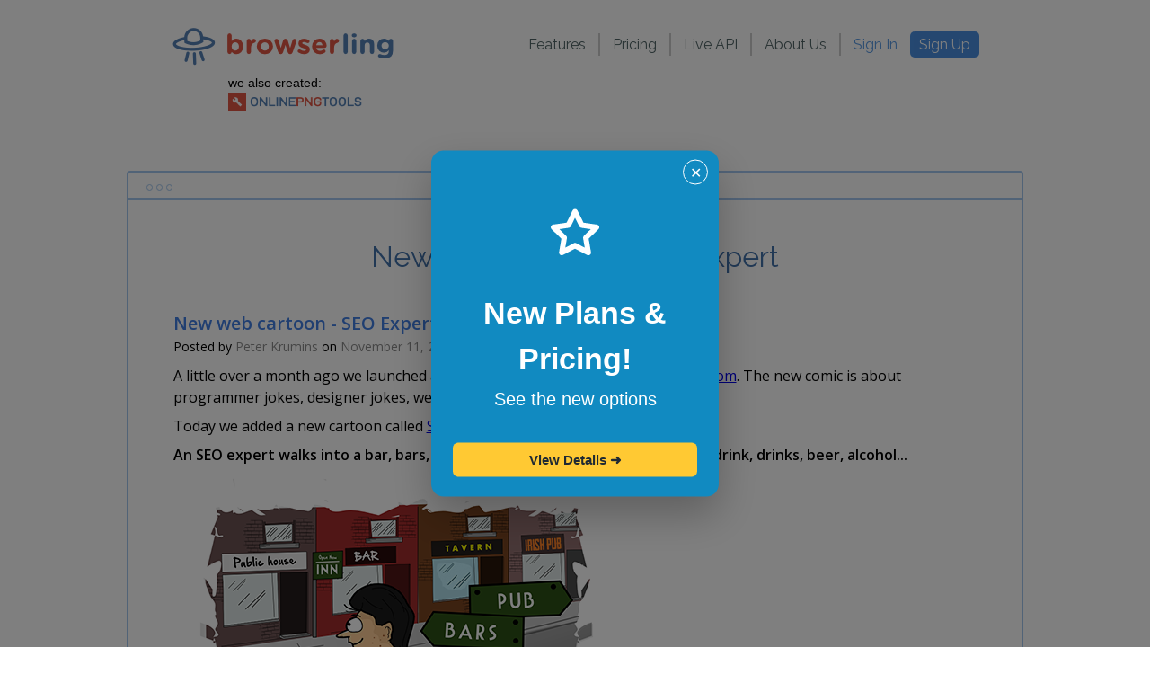

--- FILE ---
content_type: text/html; charset=UTF-8
request_url: https://www.browserling.com/blog/1030-seo-expert-web-joke-cartoon
body_size: 4960
content:
<!DOCTYPE html>
<html lang="en">
  <head>
    <meta http-equiv="Content-Type" content="text/html; charset=utf-8">
    <title>New web cartoon - SEO Expert - Cross-browser Testing Blog</title>
    <meta name="description" content="A little over a month ago we launched a [new webcomic](https://www.browserling.com/blog/980-comic-browserling-com) called [comic.browserling.com](https://comic.browserling.com). The new comic is about programmer jokes, designer jokes, web...">

    
  <link rel="alternate" type="application/rss+xml" title="rss" href="https://www.browserling.com/blog/rss.xml">
  <link rel="alternate" type="application/atom+xml" title="atom" href="https://www.browserling.com/blog/atom.xml">


    <meta property="og:image" content="https://www.browserling.com/images/browserling-cross-browser-testing-fb-og-image.png">
    <meta property="fb:app_id" content="891514237625066">

    <meta name="viewport" content="width=device-width,minimum-scale=1,initial-scale=1">
    <link rel="shortcut icon" href="/favicon.ico" type="image/x-icon">
    <link rel="icon" href="/favicon.ico" type="image/x-icon">

    
<link href="https://www.browserling.com/blog/1030-seo-expert-web-joke-cartoon" rel="canonical">


    <link rel="stylesheet" type="text/css" href="/css/reset.css">
    <link rel="stylesheet" type="text/css" href="/css/style-base-template.css?v=ae8b44">
    <link rel="stylesheet" type="text/css" href="/css/style-browser-window.css?v=ae8b44">
    <link rel="stylesheet" type="text/css" href="/css/style-menu-new.css?v=ae8b44">
    <link rel="stylesheet" type="text/css" href="/css/style-footer-new.css?v=ae8b44">
    <link rel="stylesheet" type="text/css" href="/css/sale.css?v=ae8b44">

    
  <link rel="stylesheet" type="text/css" href="/css/style-blog-new.css">
  <link rel="stylesheet" type="text/css" href="/css/style-article-code.css">
  <link rel="stylesheet" type="text/css" href="/css/style-widget.css">
  <link href='//fonts.googleapis.com/css?family=Source+Sans+Pro&display=swap' rel='stylesheet' type='text/css'>
  <link href='//fonts.googleapis.com/css?family=Open+Sans:600&display=swap' rel='stylesheet' type='text/css'>
  <link href='//fonts.googleapis.com/css?family=Open+Sans:600,400&display=swap' rel='stylesheet' type='text/css'>


    <link rel="preconnect" href="https://fonts.gstatic.com" crossorigin>
    <link rel="preload" as="style" href="https://fonts.googleapis.com/css?family=Raleway&display=swap">
    <link rel="preload" as="style" href="https://fonts.googleapis.com/css?family=Open+Sans&display=swap">
    <link rel="preload" as="style" href="https://fonts.googleapis.com/css?family=Roboto+Mono|Roboto:400,700&display=swap">

    <link href="https://fonts.googleapis.com/css?family=Raleway&display=swap" rel="stylesheet" type="text/css"
        media="print" onload="this.onload=null;this.removeAttribute('media');">
    <link href="https://fonts.googleapis.com/css?family=Open+Sans&display=swap" rel="stylesheet" type="text/css"
        media="print" onload="this.onload=null;this.removeAttribute('media');">
    <!-- todo: remove fonts above -->

    <link href="https://fonts.googleapis.com/css?family=Roboto+Mono|Roboto:400,700&display=swap" rel="stylesheet"
        media="print" onload="this.onload=null;this.removeAttribute('media');">

    <link rel="sitemap" type="application/xml" title="sitemap" href="/sitemap.xml">

          <script>
        var session = {
          plan : "free"
        };
      </script>
    
  </head>

            
                      
  <body class="">
    <div id="top-container">
      <a name="top"></a>
      <div id="top">
        <div id="top-logo">
          <div>
            <a href="/" title="Cross-browser testing"><img src="/images/browserling-logo-cross-browser-testing.png" alt="Cross-browser testing" class="browserlinglogo"></a>
          </div>
                    <div style="margin-left:64px">
            <div style="font-size:14px">
              we also created:
            </div>
            <div>
              <a href="https://onlinePNGtools.com/?from=browserlingh" rel="nofollow"><img src="/images/logo-onlinepngtools.png" height="20"></a>
            </div>
          </div>
                  </div>
        <div id="top-nav">
          <!--
          <div id="langs">
            <div class="lang" id="us-en">EN</div>
          </div>
          -->
          <div id="top-links">
            <div id="top-links-group1">
                <div class="link"><a href="/#features">Features</a></div>
                <div class="sep"></div>
                <div class="link"><a href="/#pricing">Pricing</a></div>
                <div class="sep"></div>
                <div class="link"><a href="/api">Live API</a></div>
                <div class="sep"></div>
                <div class="link"><a href="/about">About Us</a></div>
                <div class="sep" id="sep-final"></div>
            </div>
            <div id="top-links-group2">
                                  <div class="link"><a href="#" id="sign-in" class="light-blue">Sign In</a></div>
                  <div class="link"><a href="#" id="create-account" class="blue">Sign Up</a></div>
                            </div>
          </div>
        </div>
        <div class="clear"></div>
      </div>
    </div>

    
<div id="content">
  <div id="browser-window">
    <div id="browser-window-top">
      <div id="browser-window-circles">
        <div class="circle"></div>
        <div class="circle"></div>
        <div class="circle"></div>
      </div>
    </div>
    <div id="browser-window-body">
      <h1>New web cartoon - SEO Expert</h1>
      <div id="browser-window-content">
        <div id="blog">
          <div class="post">
            <div class="post-title">
              <a href="/blog/1030-seo-expert-web-joke-cartoon">New web cartoon - SEO Expert</a>
            </div>
            <div class="post-info">
              Posted by <span class="author">Peter Krumins</span> on <span class="date">November 11, 2015</span>
            </div>
            <div class="post-info-content-spacer"></div>
            <div class="post-content">
              <p>A little over a month ago we launched a <a href="https://www.browserling.com/blog/980-comic-browserling-com">new webcomic</a> called <a href="https://comic.browserling.com">comic.browserling.com</a>. The new comic is about programmer jokes, designer jokes, web developers jokes, and browser jokes.</p>
<p>Today we added a new cartoon called <a href="https://comic.browserling.com/11">SEO Expert</a>.</p>
<p><strong>An SEO expert walks into a bar, bars, pub, inn, tavern, public house, Irish pub, drink, drinks, beer, alcohol...</strong></p>
<p><a href="https://comic.browserling.com/11"><img src="/images/blog/seo-expert.png"></a></p>
<p>We're adding new cartoons every week. If you like them, share them with your friends, tweet them, <a href="https://comic.browserling.com/#subscribe">subscribe to updates</a> and <a href="https://twitter.com/browserling">follow @browserling</a> on Twitter!</p>
<p>Have fun and until next time!</p>
            </div>

            <div class="post-social">
              <div id="twitter" class="social">
                <a href="https://twitter.com/share" class="twitter-share-button">Tweet</a>

                
                  <script>
                    !function(d,s,id){var js,fjs=d.getElementsByTagName(s)[0],p=/^http:/.test(d.location)?'http':'https';if(!d.getElementById(id)){js=d.createElement(s);js.id=id;js.src=p+'://platform.twitter.com/widgets.js';fjs.parentNode.insertBefore(js,fjs);}}(document, 'script', 'twitter-wjs');
                  </script>
                
              </div>
              <div id="facebook" class="social">
                <div class="fb-share-button" data-layout="button_count"></div>
                <div id="fb-root"></div>
                
                  <script>
                    (function(d, s, id) {
                      var js, fjs = d.getElementsByTagName(s)[0];
                      if (d.getElementById(id)) return;
                      js = d.createElement(s); js.id = id;
                      js.src = "//connect.facebook.net/en_US/sdk.js#xfbml=1&version=v2.4";
                      fjs.parentNode.insertBefore(js, fjs);
                    }(document, 'script', 'facebook-jssdk'));
                  </script>
                
              </div>
              <div id="email" class="social">
                <a href="#"><img src="/images/blog-email-this-post.png"></a>
              </div>
              <div id="rss-feed" class="social">
                <a href="/blog/rss.xml"><img src="/images/blog-rss-feed.png"></a>
              </div>
            </div>

            <div id="email-form">
              <p class="title">Email this blog post to your friends or yourself!</p>
              <form>
                <input type="hidden" name="blog_post_id" value="1030">
                <div id="email-form-text">Email:</div>
                <div id="email-form-email"><input name="email"></div>
                <div id="email-form-submit"><input type="submit" name="submit" value="Send!"></div>
              </form>
              <div id="email-form-error"></div>
              <div id="email-form-success"></div>
            </div>

            <div id="try-browserling">
              <p class="title">Try Browserling!</p>
              <p class="how">Enter a URL to test, choose platform, browser and version, and you'll get a live interactive browser in 5 seconds!</p>
              <div id="try-browserling-body">
                <div class="browserling-widget"></div>
              </div>
            </div>

            <a name="subscribe"></a>
            <div id="subscribe">
              <p class="title">Subscribe to blog posts!</p>
              <div id="subscribe-body">
                <form>
                  <input type="hidden" name="blog_post_id" value="1030">
                  <div id="subscribe-text">Your email:</div>
                  <div id="subscribe-email">
                    <input name="email">
                  </div>
                  <div id="subscribe-submit">
                    <input name="submit" type="submit" value="Subscribe!">
                  </div>
                </form>
                <div id="subscribe-error"></div>
                <div id="subscribe-success"></div>
                <div id="subscribe-extra-message"></div>
                <div id="subscribe-rss">Do you prefer RSS or Atom feed instead? Here's <a href="/blog/rss.xml">RSS Feed</a> and here's <a href="/blog/atom.xml">Atom Feed</a>.
                </div>
              </div>
            </div>

            <div id="post-footer">
              <div id="post-contact">
                For any questions about Browserling please contact us at hello@browserling.com, use <a href="/contact">contact form</a> or <a href="/support">public support forum</a>.
              </div>
              <div id="post-subscribe">
                Subscribe to blog: <a href="/blog/rss.xml">RSS Feed</a> or <a href="/blog/atom.xml">Atom Feed</a>.
              </div>
              <div id="post-back-to-blog">
                <a href="/blog" title="Cross-browser testing blog">Back to blog</a>
              </div>
            </div>
          </div>
        </div>
      </div>
    </div>
  </div>
</div>


    <div id="footer">
      <div id="web-subscribe3">
        <div id="web-subscribe-title">
          <a name="subscribe"></a>
          <img src="/images/subscribe-paper-airplane.png"> Subscribe to updates!
        </div>
        <div id="web-subscribe-body">
          <input type="text" name="email" placeholder="Your email"> <button>Subscribe</button>
        </div>
        <div id="web-subscribe-error"></div>
        <div id="web-subscribe-extra-message"></div>
      </div>

      <div id="footer-logo-menu">
        <div id="footer-logo">
          <div id="footer-logo-image">
            <img src="/images/browserling-logo-cross-browser-testing.png" alt="Cross-browser testing">
          </div>
          <div id="footer-logo-tagline">
            <a href="/cross-browser-testing">Cross-browser testing</a>
          </div>
        </div>

        <div id="footer-links">
          <div class="footer-col">
            <div class="link">
              <a href="/about">About Us</a>
            </div>
            <div class="link">
              <a href="/why">Why Choose Us</a>
            </div>
            <div class="link">
              <a href="/blog">Our Blog</a>
            </div>
            <div class="link">
              <a href="/contact">Contact Us</a>
            </div>
            <div class="link">
              <a href="/support">Support & Help</a>
            </div>
            <div class="link">
              <a href="/ftp/browserling-security.pdf">Security Overview</a>
            </div>
          </div>
          <div class="sep"></div>
          <div class="footer-col">
            <div class="link">
              <a href="/internet-explorer-testing">IE Testing</a>
            </div>
            <div class="link">
              <a href="/edge-testing">Edge Testing</a>
            </div>
            <div class="link">
              <a href="/chrome-testing">Chrome Testing</a>
            </div>
            <div class="link">
              <a href="/firefox-testing">Firefox Testing</a>
            </div>
            <div class="link">
              <a href="/opera-testing">Opera Testing</a>
            </div>
            <div class="link">
              <a href="/safari-testing">Safari Testing</a>
            </div>
            <div class="link">
              <a href="/tor-testing">Tor Testing</a>
            </div>
            <div class="link">
              <a href="/android-testing">Android Testing</a>
            </div>
            <div class="link">
              <a href="/windows-testing">Windows Testing</a>
            </div>
          </div>
          <div class="sep"></div>
          <div class="footer-col">
            <div class="link">
              <a href="/api">Live API</a>
            </div>
            <div class="link">
              <a href="/tools">Dev Tools</a>
            </div>
            <div class="link">
              <a href="/extensions">Extensions</a>
            </div>
            <div class="link">
              <a href="/bookmarklets">Bookmarklets</a>
            </div>
          </div>
          <div class="sep"></div>
          <div class="footer-col">
            <div class="link">
              <a href="https://comic.browserling.com">Our Webcomic</a>
            </div>
            <div class="follow-us link">
              <a href="https://twitter.com/browserling"><img src="/images/twitter-icon.png">Follow Us</a>
            </div>
          </div>
        </div>
        <div class="clear"></div>
      </div>

      <div id="footer-use-cases">
        <div id="use-cases-list">
          Interesting Browserling use-cases:
          <a href="/browser-sandbox">Browser sandbox</a>
          |
          <a href="/online-browser">Online browser</a>
          |
          <a href="/virtual-browser">Virtual browser</a>
          |
          <a href="/remote-browser">Remote browser</a>
          |
          <a href="/browser-emulator-simulator">Browser emulator</a>
        </div>
      </div>

      <div id="footer-copyright-legal-part-of">
        <div id="copyright-legal">
          <div class="item">© 2026 Browserling Inc. All rights reserved.</div>
          <div class="sep"></div>
          <div class="item"><a href="/terms-of-service" rel="nofollow">Terms of Service</a></div>
          <div class="sep"></div>
          <div class="item"><a href="/privacy-policy" rel="nofollow">Privacy Policy</a></div>
          <div class="sep"></div>
          <div class="item"><div class="fffff">51K</div></div>
        </div>

        <div id="part-of">
          <div id="hf">
            Part of the exclusive <a href="https://hf.cx" target="_blank"><span id="hf-text">HACKERS<span id="hf-slash">/</span>FOUNDERS</span></a> startup accelerator.
          </div>
          <div id="ms">
            Part of the exclusive <a href="https://startups.microsoft.com" target="_blank"><img src="/images/microsoft-logo-16-px-height.jpg" alt="Microsoft" title="Microsoft"> BizSpark</a> program for startups</a>.
        </div>

        <div class="clear"></div>
      </div>
    </div>

    <div id="menu-sign-in-sign-up">
      <div id="menu-sign-in">
        <form name="sign-in">
          <div id="recaptchaSignIn"></div>
          <div>email</div>
          <div><input type="text" name="email"></div>
          <div>password</div>
          <div><input type="password" name="password"></div>
          <div id="sign-in-submit">
            <input type="submit" value="Sign In">
          </div>
          <div id="menu-error-sign-in"></div>
          <div id="forgot-password">
            <a href="#">forgot password?</a>
          </div>
        </form>
      </div>

      <div id="menu-create-account">
        <form name="create-account">
          <div id="recaptchaCreateAccount"></div>
          <div>email</div>
          <div><input type="text" name="email"></div>
          <div>password</div>
          <div><input type="password" name="password1"></div>
          <div>confirm password</div>
          <div><input type="password" name="password2"></div>
          <div id="create-account-submit">
            <input type="submit" value="Create Account">
          </div>
          <div id="menu-error-create-account"></div>
        </form>
      </div>

      <div id="menu-forgot-password">
        <form name="forgot-password">
          <div id="recaptchaForgotPassword"></div>
          <div>email</div>
          <div><input type="text" name="email"></div>
          <div id="forgot-password-submit">
            <input type="submit" value="Reset password">
          </div>
          <div id="menu-error-forgot-password"></div>
          <div id="menu-ok-forgot-password">
            <div>Password reset instructions have been sent to your email!</div>
            <div>The sender is support@browserling.com.</div>
            <div>Check the spam folder if you don't see it.</div>
          </div>
          <div id="forgot-password-back">
            <a href="#">back</a>
          </div>
        </form>
      </div>
    </div>

<div id="blackFridayOverlay">
  <div class="bf-modal">
    <button class="bf-close" id="bfClose">✕</button>

    <div class="bf-icon"><svg fill="#ffffff" width="72px" height="72px" viewBox="0 0 24 24" xmlns="http://www.w3.org/2000/svg">
  <path d="M16.948 20.2a1 1 0 0 1-.465-.115l-4.472-2.352-4.471 2.348a1 1 0 0 1-1.451-1.054l.854-4.979-3.619-3.527a1 1 0 0 1 .554-1.706l5-.727 2.237-4.531A1 1 0 0 1 12.011 3a1 1 0 0 1 .9.558l2.236 4.53 5 .727a1 1 0 0 1 .554 1.706l-3.621 3.526.854 4.98a1 1 0 0 1-.986 1.173zM6.171 10.5l2.544 2.479a1 1 0 0 1 .285.888l-.6 3.5 3.144-1.653a.993.993 0 0 1 .931 0l3.144 1.653-.6-3.5a1 1 0 0 1 .288-.885l2.544-2.482-3.515-.511a1 1 0 0 1-.752-.547l-1.573-3.183-1.573 3.186a1 1 0 0 1-.752.547z"/>
</svg></path></svg></div>

    <div class="bf-percent">New Plans & Pricing!</div>
    <div class="bf-title">See the new options</div>

    <hr class="bf-divider">

    <div class="bf-countdown-label">Sale ends in</div>
    <div class="bf-countdown" id="bfCountdown">12:00:00</div>

    <hr class="bf-divider">

    <button class="bf-button" id="bfDetailsBtn">View Details<span>➜</span></button>
  </div>
</div>



    <script defer src="//ajax.googleapis.com/ajax/libs/jquery/1.11.1/jquery.min.js"></script>
    <script type="text/javascript">
        var stripeKey = 'pk_0gnwtNdEka8cm4D5EKqzBF0MqZoRj';
        var loadStripeAsync = true;
    </script>

    <script defer src="/js/load-stripe-async.js?v=ae8b44"></script>

    <script defer src="/js/sign-in-new.js?v=ae8b44"></script>
    <script defer src="/js/footer.js?v=ae8b44"></script>
    <script defer src="/js/sale.js?v=ae8b44"></script>

    
  <script defer src="/js/jquery.placeholder.js"></script>
  <script defer src="/js/blog.js"></script>
  <script defer src="/js/dropdown.js"></script>
  <script defer src="/js/all-browsers.js"></script>
  <script defer src="/js/widget.js"></script>


    <script src="/js/recaptcha.js?v=ae8b44" defer></script>

        <script src="https://www.google.com/recaptcha/api.js?onload=RecaptchaCallback&render=explicit" defer></script>
    
    
    <script defer src="https://www.googletagmanager.com/gtag/js?id=UA-19793659-1"></script>
    <script>
      window.dataLayer = window.dataLayer || [];
      function gtag(){dataLayer.push(arguments);}
      gtag('js', new Date());

      gtag('config', 'UA-19793659-1');
    </script>
    
  </body>
</html>


--- FILE ---
content_type: text/html; charset=utf-8
request_url: https://www.google.com/recaptcha/api2/anchor?ar=1&k=6LcuOoYkAAAAAOD7O2RrdAdciROGH2YrD1VFvbcf&co=aHR0cHM6Ly93d3cuYnJvd3NlcmxpbmcuY29tOjQ0Mw..&hl=en&v=N67nZn4AqZkNcbeMu4prBgzg&size=invisible&anchor-ms=20000&execute-ms=30000&cb=e7mbl2ymn4t0
body_size: 49484
content:
<!DOCTYPE HTML><html dir="ltr" lang="en"><head><meta http-equiv="Content-Type" content="text/html; charset=UTF-8">
<meta http-equiv="X-UA-Compatible" content="IE=edge">
<title>reCAPTCHA</title>
<style type="text/css">
/* cyrillic-ext */
@font-face {
  font-family: 'Roboto';
  font-style: normal;
  font-weight: 400;
  font-stretch: 100%;
  src: url(//fonts.gstatic.com/s/roboto/v48/KFO7CnqEu92Fr1ME7kSn66aGLdTylUAMa3GUBHMdazTgWw.woff2) format('woff2');
  unicode-range: U+0460-052F, U+1C80-1C8A, U+20B4, U+2DE0-2DFF, U+A640-A69F, U+FE2E-FE2F;
}
/* cyrillic */
@font-face {
  font-family: 'Roboto';
  font-style: normal;
  font-weight: 400;
  font-stretch: 100%;
  src: url(//fonts.gstatic.com/s/roboto/v48/KFO7CnqEu92Fr1ME7kSn66aGLdTylUAMa3iUBHMdazTgWw.woff2) format('woff2');
  unicode-range: U+0301, U+0400-045F, U+0490-0491, U+04B0-04B1, U+2116;
}
/* greek-ext */
@font-face {
  font-family: 'Roboto';
  font-style: normal;
  font-weight: 400;
  font-stretch: 100%;
  src: url(//fonts.gstatic.com/s/roboto/v48/KFO7CnqEu92Fr1ME7kSn66aGLdTylUAMa3CUBHMdazTgWw.woff2) format('woff2');
  unicode-range: U+1F00-1FFF;
}
/* greek */
@font-face {
  font-family: 'Roboto';
  font-style: normal;
  font-weight: 400;
  font-stretch: 100%;
  src: url(//fonts.gstatic.com/s/roboto/v48/KFO7CnqEu92Fr1ME7kSn66aGLdTylUAMa3-UBHMdazTgWw.woff2) format('woff2');
  unicode-range: U+0370-0377, U+037A-037F, U+0384-038A, U+038C, U+038E-03A1, U+03A3-03FF;
}
/* math */
@font-face {
  font-family: 'Roboto';
  font-style: normal;
  font-weight: 400;
  font-stretch: 100%;
  src: url(//fonts.gstatic.com/s/roboto/v48/KFO7CnqEu92Fr1ME7kSn66aGLdTylUAMawCUBHMdazTgWw.woff2) format('woff2');
  unicode-range: U+0302-0303, U+0305, U+0307-0308, U+0310, U+0312, U+0315, U+031A, U+0326-0327, U+032C, U+032F-0330, U+0332-0333, U+0338, U+033A, U+0346, U+034D, U+0391-03A1, U+03A3-03A9, U+03B1-03C9, U+03D1, U+03D5-03D6, U+03F0-03F1, U+03F4-03F5, U+2016-2017, U+2034-2038, U+203C, U+2040, U+2043, U+2047, U+2050, U+2057, U+205F, U+2070-2071, U+2074-208E, U+2090-209C, U+20D0-20DC, U+20E1, U+20E5-20EF, U+2100-2112, U+2114-2115, U+2117-2121, U+2123-214F, U+2190, U+2192, U+2194-21AE, U+21B0-21E5, U+21F1-21F2, U+21F4-2211, U+2213-2214, U+2216-22FF, U+2308-230B, U+2310, U+2319, U+231C-2321, U+2336-237A, U+237C, U+2395, U+239B-23B7, U+23D0, U+23DC-23E1, U+2474-2475, U+25AF, U+25B3, U+25B7, U+25BD, U+25C1, U+25CA, U+25CC, U+25FB, U+266D-266F, U+27C0-27FF, U+2900-2AFF, U+2B0E-2B11, U+2B30-2B4C, U+2BFE, U+3030, U+FF5B, U+FF5D, U+1D400-1D7FF, U+1EE00-1EEFF;
}
/* symbols */
@font-face {
  font-family: 'Roboto';
  font-style: normal;
  font-weight: 400;
  font-stretch: 100%;
  src: url(//fonts.gstatic.com/s/roboto/v48/KFO7CnqEu92Fr1ME7kSn66aGLdTylUAMaxKUBHMdazTgWw.woff2) format('woff2');
  unicode-range: U+0001-000C, U+000E-001F, U+007F-009F, U+20DD-20E0, U+20E2-20E4, U+2150-218F, U+2190, U+2192, U+2194-2199, U+21AF, U+21E6-21F0, U+21F3, U+2218-2219, U+2299, U+22C4-22C6, U+2300-243F, U+2440-244A, U+2460-24FF, U+25A0-27BF, U+2800-28FF, U+2921-2922, U+2981, U+29BF, U+29EB, U+2B00-2BFF, U+4DC0-4DFF, U+FFF9-FFFB, U+10140-1018E, U+10190-1019C, U+101A0, U+101D0-101FD, U+102E0-102FB, U+10E60-10E7E, U+1D2C0-1D2D3, U+1D2E0-1D37F, U+1F000-1F0FF, U+1F100-1F1AD, U+1F1E6-1F1FF, U+1F30D-1F30F, U+1F315, U+1F31C, U+1F31E, U+1F320-1F32C, U+1F336, U+1F378, U+1F37D, U+1F382, U+1F393-1F39F, U+1F3A7-1F3A8, U+1F3AC-1F3AF, U+1F3C2, U+1F3C4-1F3C6, U+1F3CA-1F3CE, U+1F3D4-1F3E0, U+1F3ED, U+1F3F1-1F3F3, U+1F3F5-1F3F7, U+1F408, U+1F415, U+1F41F, U+1F426, U+1F43F, U+1F441-1F442, U+1F444, U+1F446-1F449, U+1F44C-1F44E, U+1F453, U+1F46A, U+1F47D, U+1F4A3, U+1F4B0, U+1F4B3, U+1F4B9, U+1F4BB, U+1F4BF, U+1F4C8-1F4CB, U+1F4D6, U+1F4DA, U+1F4DF, U+1F4E3-1F4E6, U+1F4EA-1F4ED, U+1F4F7, U+1F4F9-1F4FB, U+1F4FD-1F4FE, U+1F503, U+1F507-1F50B, U+1F50D, U+1F512-1F513, U+1F53E-1F54A, U+1F54F-1F5FA, U+1F610, U+1F650-1F67F, U+1F687, U+1F68D, U+1F691, U+1F694, U+1F698, U+1F6AD, U+1F6B2, U+1F6B9-1F6BA, U+1F6BC, U+1F6C6-1F6CF, U+1F6D3-1F6D7, U+1F6E0-1F6EA, U+1F6F0-1F6F3, U+1F6F7-1F6FC, U+1F700-1F7FF, U+1F800-1F80B, U+1F810-1F847, U+1F850-1F859, U+1F860-1F887, U+1F890-1F8AD, U+1F8B0-1F8BB, U+1F8C0-1F8C1, U+1F900-1F90B, U+1F93B, U+1F946, U+1F984, U+1F996, U+1F9E9, U+1FA00-1FA6F, U+1FA70-1FA7C, U+1FA80-1FA89, U+1FA8F-1FAC6, U+1FACE-1FADC, U+1FADF-1FAE9, U+1FAF0-1FAF8, U+1FB00-1FBFF;
}
/* vietnamese */
@font-face {
  font-family: 'Roboto';
  font-style: normal;
  font-weight: 400;
  font-stretch: 100%;
  src: url(//fonts.gstatic.com/s/roboto/v48/KFO7CnqEu92Fr1ME7kSn66aGLdTylUAMa3OUBHMdazTgWw.woff2) format('woff2');
  unicode-range: U+0102-0103, U+0110-0111, U+0128-0129, U+0168-0169, U+01A0-01A1, U+01AF-01B0, U+0300-0301, U+0303-0304, U+0308-0309, U+0323, U+0329, U+1EA0-1EF9, U+20AB;
}
/* latin-ext */
@font-face {
  font-family: 'Roboto';
  font-style: normal;
  font-weight: 400;
  font-stretch: 100%;
  src: url(//fonts.gstatic.com/s/roboto/v48/KFO7CnqEu92Fr1ME7kSn66aGLdTylUAMa3KUBHMdazTgWw.woff2) format('woff2');
  unicode-range: U+0100-02BA, U+02BD-02C5, U+02C7-02CC, U+02CE-02D7, U+02DD-02FF, U+0304, U+0308, U+0329, U+1D00-1DBF, U+1E00-1E9F, U+1EF2-1EFF, U+2020, U+20A0-20AB, U+20AD-20C0, U+2113, U+2C60-2C7F, U+A720-A7FF;
}
/* latin */
@font-face {
  font-family: 'Roboto';
  font-style: normal;
  font-weight: 400;
  font-stretch: 100%;
  src: url(//fonts.gstatic.com/s/roboto/v48/KFO7CnqEu92Fr1ME7kSn66aGLdTylUAMa3yUBHMdazQ.woff2) format('woff2');
  unicode-range: U+0000-00FF, U+0131, U+0152-0153, U+02BB-02BC, U+02C6, U+02DA, U+02DC, U+0304, U+0308, U+0329, U+2000-206F, U+20AC, U+2122, U+2191, U+2193, U+2212, U+2215, U+FEFF, U+FFFD;
}
/* cyrillic-ext */
@font-face {
  font-family: 'Roboto';
  font-style: normal;
  font-weight: 500;
  font-stretch: 100%;
  src: url(//fonts.gstatic.com/s/roboto/v48/KFO7CnqEu92Fr1ME7kSn66aGLdTylUAMa3GUBHMdazTgWw.woff2) format('woff2');
  unicode-range: U+0460-052F, U+1C80-1C8A, U+20B4, U+2DE0-2DFF, U+A640-A69F, U+FE2E-FE2F;
}
/* cyrillic */
@font-face {
  font-family: 'Roboto';
  font-style: normal;
  font-weight: 500;
  font-stretch: 100%;
  src: url(//fonts.gstatic.com/s/roboto/v48/KFO7CnqEu92Fr1ME7kSn66aGLdTylUAMa3iUBHMdazTgWw.woff2) format('woff2');
  unicode-range: U+0301, U+0400-045F, U+0490-0491, U+04B0-04B1, U+2116;
}
/* greek-ext */
@font-face {
  font-family: 'Roboto';
  font-style: normal;
  font-weight: 500;
  font-stretch: 100%;
  src: url(//fonts.gstatic.com/s/roboto/v48/KFO7CnqEu92Fr1ME7kSn66aGLdTylUAMa3CUBHMdazTgWw.woff2) format('woff2');
  unicode-range: U+1F00-1FFF;
}
/* greek */
@font-face {
  font-family: 'Roboto';
  font-style: normal;
  font-weight: 500;
  font-stretch: 100%;
  src: url(//fonts.gstatic.com/s/roboto/v48/KFO7CnqEu92Fr1ME7kSn66aGLdTylUAMa3-UBHMdazTgWw.woff2) format('woff2');
  unicode-range: U+0370-0377, U+037A-037F, U+0384-038A, U+038C, U+038E-03A1, U+03A3-03FF;
}
/* math */
@font-face {
  font-family: 'Roboto';
  font-style: normal;
  font-weight: 500;
  font-stretch: 100%;
  src: url(//fonts.gstatic.com/s/roboto/v48/KFO7CnqEu92Fr1ME7kSn66aGLdTylUAMawCUBHMdazTgWw.woff2) format('woff2');
  unicode-range: U+0302-0303, U+0305, U+0307-0308, U+0310, U+0312, U+0315, U+031A, U+0326-0327, U+032C, U+032F-0330, U+0332-0333, U+0338, U+033A, U+0346, U+034D, U+0391-03A1, U+03A3-03A9, U+03B1-03C9, U+03D1, U+03D5-03D6, U+03F0-03F1, U+03F4-03F5, U+2016-2017, U+2034-2038, U+203C, U+2040, U+2043, U+2047, U+2050, U+2057, U+205F, U+2070-2071, U+2074-208E, U+2090-209C, U+20D0-20DC, U+20E1, U+20E5-20EF, U+2100-2112, U+2114-2115, U+2117-2121, U+2123-214F, U+2190, U+2192, U+2194-21AE, U+21B0-21E5, U+21F1-21F2, U+21F4-2211, U+2213-2214, U+2216-22FF, U+2308-230B, U+2310, U+2319, U+231C-2321, U+2336-237A, U+237C, U+2395, U+239B-23B7, U+23D0, U+23DC-23E1, U+2474-2475, U+25AF, U+25B3, U+25B7, U+25BD, U+25C1, U+25CA, U+25CC, U+25FB, U+266D-266F, U+27C0-27FF, U+2900-2AFF, U+2B0E-2B11, U+2B30-2B4C, U+2BFE, U+3030, U+FF5B, U+FF5D, U+1D400-1D7FF, U+1EE00-1EEFF;
}
/* symbols */
@font-face {
  font-family: 'Roboto';
  font-style: normal;
  font-weight: 500;
  font-stretch: 100%;
  src: url(//fonts.gstatic.com/s/roboto/v48/KFO7CnqEu92Fr1ME7kSn66aGLdTylUAMaxKUBHMdazTgWw.woff2) format('woff2');
  unicode-range: U+0001-000C, U+000E-001F, U+007F-009F, U+20DD-20E0, U+20E2-20E4, U+2150-218F, U+2190, U+2192, U+2194-2199, U+21AF, U+21E6-21F0, U+21F3, U+2218-2219, U+2299, U+22C4-22C6, U+2300-243F, U+2440-244A, U+2460-24FF, U+25A0-27BF, U+2800-28FF, U+2921-2922, U+2981, U+29BF, U+29EB, U+2B00-2BFF, U+4DC0-4DFF, U+FFF9-FFFB, U+10140-1018E, U+10190-1019C, U+101A0, U+101D0-101FD, U+102E0-102FB, U+10E60-10E7E, U+1D2C0-1D2D3, U+1D2E0-1D37F, U+1F000-1F0FF, U+1F100-1F1AD, U+1F1E6-1F1FF, U+1F30D-1F30F, U+1F315, U+1F31C, U+1F31E, U+1F320-1F32C, U+1F336, U+1F378, U+1F37D, U+1F382, U+1F393-1F39F, U+1F3A7-1F3A8, U+1F3AC-1F3AF, U+1F3C2, U+1F3C4-1F3C6, U+1F3CA-1F3CE, U+1F3D4-1F3E0, U+1F3ED, U+1F3F1-1F3F3, U+1F3F5-1F3F7, U+1F408, U+1F415, U+1F41F, U+1F426, U+1F43F, U+1F441-1F442, U+1F444, U+1F446-1F449, U+1F44C-1F44E, U+1F453, U+1F46A, U+1F47D, U+1F4A3, U+1F4B0, U+1F4B3, U+1F4B9, U+1F4BB, U+1F4BF, U+1F4C8-1F4CB, U+1F4D6, U+1F4DA, U+1F4DF, U+1F4E3-1F4E6, U+1F4EA-1F4ED, U+1F4F7, U+1F4F9-1F4FB, U+1F4FD-1F4FE, U+1F503, U+1F507-1F50B, U+1F50D, U+1F512-1F513, U+1F53E-1F54A, U+1F54F-1F5FA, U+1F610, U+1F650-1F67F, U+1F687, U+1F68D, U+1F691, U+1F694, U+1F698, U+1F6AD, U+1F6B2, U+1F6B9-1F6BA, U+1F6BC, U+1F6C6-1F6CF, U+1F6D3-1F6D7, U+1F6E0-1F6EA, U+1F6F0-1F6F3, U+1F6F7-1F6FC, U+1F700-1F7FF, U+1F800-1F80B, U+1F810-1F847, U+1F850-1F859, U+1F860-1F887, U+1F890-1F8AD, U+1F8B0-1F8BB, U+1F8C0-1F8C1, U+1F900-1F90B, U+1F93B, U+1F946, U+1F984, U+1F996, U+1F9E9, U+1FA00-1FA6F, U+1FA70-1FA7C, U+1FA80-1FA89, U+1FA8F-1FAC6, U+1FACE-1FADC, U+1FADF-1FAE9, U+1FAF0-1FAF8, U+1FB00-1FBFF;
}
/* vietnamese */
@font-face {
  font-family: 'Roboto';
  font-style: normal;
  font-weight: 500;
  font-stretch: 100%;
  src: url(//fonts.gstatic.com/s/roboto/v48/KFO7CnqEu92Fr1ME7kSn66aGLdTylUAMa3OUBHMdazTgWw.woff2) format('woff2');
  unicode-range: U+0102-0103, U+0110-0111, U+0128-0129, U+0168-0169, U+01A0-01A1, U+01AF-01B0, U+0300-0301, U+0303-0304, U+0308-0309, U+0323, U+0329, U+1EA0-1EF9, U+20AB;
}
/* latin-ext */
@font-face {
  font-family: 'Roboto';
  font-style: normal;
  font-weight: 500;
  font-stretch: 100%;
  src: url(//fonts.gstatic.com/s/roboto/v48/KFO7CnqEu92Fr1ME7kSn66aGLdTylUAMa3KUBHMdazTgWw.woff2) format('woff2');
  unicode-range: U+0100-02BA, U+02BD-02C5, U+02C7-02CC, U+02CE-02D7, U+02DD-02FF, U+0304, U+0308, U+0329, U+1D00-1DBF, U+1E00-1E9F, U+1EF2-1EFF, U+2020, U+20A0-20AB, U+20AD-20C0, U+2113, U+2C60-2C7F, U+A720-A7FF;
}
/* latin */
@font-face {
  font-family: 'Roboto';
  font-style: normal;
  font-weight: 500;
  font-stretch: 100%;
  src: url(//fonts.gstatic.com/s/roboto/v48/KFO7CnqEu92Fr1ME7kSn66aGLdTylUAMa3yUBHMdazQ.woff2) format('woff2');
  unicode-range: U+0000-00FF, U+0131, U+0152-0153, U+02BB-02BC, U+02C6, U+02DA, U+02DC, U+0304, U+0308, U+0329, U+2000-206F, U+20AC, U+2122, U+2191, U+2193, U+2212, U+2215, U+FEFF, U+FFFD;
}
/* cyrillic-ext */
@font-face {
  font-family: 'Roboto';
  font-style: normal;
  font-weight: 900;
  font-stretch: 100%;
  src: url(//fonts.gstatic.com/s/roboto/v48/KFO7CnqEu92Fr1ME7kSn66aGLdTylUAMa3GUBHMdazTgWw.woff2) format('woff2');
  unicode-range: U+0460-052F, U+1C80-1C8A, U+20B4, U+2DE0-2DFF, U+A640-A69F, U+FE2E-FE2F;
}
/* cyrillic */
@font-face {
  font-family: 'Roboto';
  font-style: normal;
  font-weight: 900;
  font-stretch: 100%;
  src: url(//fonts.gstatic.com/s/roboto/v48/KFO7CnqEu92Fr1ME7kSn66aGLdTylUAMa3iUBHMdazTgWw.woff2) format('woff2');
  unicode-range: U+0301, U+0400-045F, U+0490-0491, U+04B0-04B1, U+2116;
}
/* greek-ext */
@font-face {
  font-family: 'Roboto';
  font-style: normal;
  font-weight: 900;
  font-stretch: 100%;
  src: url(//fonts.gstatic.com/s/roboto/v48/KFO7CnqEu92Fr1ME7kSn66aGLdTylUAMa3CUBHMdazTgWw.woff2) format('woff2');
  unicode-range: U+1F00-1FFF;
}
/* greek */
@font-face {
  font-family: 'Roboto';
  font-style: normal;
  font-weight: 900;
  font-stretch: 100%;
  src: url(//fonts.gstatic.com/s/roboto/v48/KFO7CnqEu92Fr1ME7kSn66aGLdTylUAMa3-UBHMdazTgWw.woff2) format('woff2');
  unicode-range: U+0370-0377, U+037A-037F, U+0384-038A, U+038C, U+038E-03A1, U+03A3-03FF;
}
/* math */
@font-face {
  font-family: 'Roboto';
  font-style: normal;
  font-weight: 900;
  font-stretch: 100%;
  src: url(//fonts.gstatic.com/s/roboto/v48/KFO7CnqEu92Fr1ME7kSn66aGLdTylUAMawCUBHMdazTgWw.woff2) format('woff2');
  unicode-range: U+0302-0303, U+0305, U+0307-0308, U+0310, U+0312, U+0315, U+031A, U+0326-0327, U+032C, U+032F-0330, U+0332-0333, U+0338, U+033A, U+0346, U+034D, U+0391-03A1, U+03A3-03A9, U+03B1-03C9, U+03D1, U+03D5-03D6, U+03F0-03F1, U+03F4-03F5, U+2016-2017, U+2034-2038, U+203C, U+2040, U+2043, U+2047, U+2050, U+2057, U+205F, U+2070-2071, U+2074-208E, U+2090-209C, U+20D0-20DC, U+20E1, U+20E5-20EF, U+2100-2112, U+2114-2115, U+2117-2121, U+2123-214F, U+2190, U+2192, U+2194-21AE, U+21B0-21E5, U+21F1-21F2, U+21F4-2211, U+2213-2214, U+2216-22FF, U+2308-230B, U+2310, U+2319, U+231C-2321, U+2336-237A, U+237C, U+2395, U+239B-23B7, U+23D0, U+23DC-23E1, U+2474-2475, U+25AF, U+25B3, U+25B7, U+25BD, U+25C1, U+25CA, U+25CC, U+25FB, U+266D-266F, U+27C0-27FF, U+2900-2AFF, U+2B0E-2B11, U+2B30-2B4C, U+2BFE, U+3030, U+FF5B, U+FF5D, U+1D400-1D7FF, U+1EE00-1EEFF;
}
/* symbols */
@font-face {
  font-family: 'Roboto';
  font-style: normal;
  font-weight: 900;
  font-stretch: 100%;
  src: url(//fonts.gstatic.com/s/roboto/v48/KFO7CnqEu92Fr1ME7kSn66aGLdTylUAMaxKUBHMdazTgWw.woff2) format('woff2');
  unicode-range: U+0001-000C, U+000E-001F, U+007F-009F, U+20DD-20E0, U+20E2-20E4, U+2150-218F, U+2190, U+2192, U+2194-2199, U+21AF, U+21E6-21F0, U+21F3, U+2218-2219, U+2299, U+22C4-22C6, U+2300-243F, U+2440-244A, U+2460-24FF, U+25A0-27BF, U+2800-28FF, U+2921-2922, U+2981, U+29BF, U+29EB, U+2B00-2BFF, U+4DC0-4DFF, U+FFF9-FFFB, U+10140-1018E, U+10190-1019C, U+101A0, U+101D0-101FD, U+102E0-102FB, U+10E60-10E7E, U+1D2C0-1D2D3, U+1D2E0-1D37F, U+1F000-1F0FF, U+1F100-1F1AD, U+1F1E6-1F1FF, U+1F30D-1F30F, U+1F315, U+1F31C, U+1F31E, U+1F320-1F32C, U+1F336, U+1F378, U+1F37D, U+1F382, U+1F393-1F39F, U+1F3A7-1F3A8, U+1F3AC-1F3AF, U+1F3C2, U+1F3C4-1F3C6, U+1F3CA-1F3CE, U+1F3D4-1F3E0, U+1F3ED, U+1F3F1-1F3F3, U+1F3F5-1F3F7, U+1F408, U+1F415, U+1F41F, U+1F426, U+1F43F, U+1F441-1F442, U+1F444, U+1F446-1F449, U+1F44C-1F44E, U+1F453, U+1F46A, U+1F47D, U+1F4A3, U+1F4B0, U+1F4B3, U+1F4B9, U+1F4BB, U+1F4BF, U+1F4C8-1F4CB, U+1F4D6, U+1F4DA, U+1F4DF, U+1F4E3-1F4E6, U+1F4EA-1F4ED, U+1F4F7, U+1F4F9-1F4FB, U+1F4FD-1F4FE, U+1F503, U+1F507-1F50B, U+1F50D, U+1F512-1F513, U+1F53E-1F54A, U+1F54F-1F5FA, U+1F610, U+1F650-1F67F, U+1F687, U+1F68D, U+1F691, U+1F694, U+1F698, U+1F6AD, U+1F6B2, U+1F6B9-1F6BA, U+1F6BC, U+1F6C6-1F6CF, U+1F6D3-1F6D7, U+1F6E0-1F6EA, U+1F6F0-1F6F3, U+1F6F7-1F6FC, U+1F700-1F7FF, U+1F800-1F80B, U+1F810-1F847, U+1F850-1F859, U+1F860-1F887, U+1F890-1F8AD, U+1F8B0-1F8BB, U+1F8C0-1F8C1, U+1F900-1F90B, U+1F93B, U+1F946, U+1F984, U+1F996, U+1F9E9, U+1FA00-1FA6F, U+1FA70-1FA7C, U+1FA80-1FA89, U+1FA8F-1FAC6, U+1FACE-1FADC, U+1FADF-1FAE9, U+1FAF0-1FAF8, U+1FB00-1FBFF;
}
/* vietnamese */
@font-face {
  font-family: 'Roboto';
  font-style: normal;
  font-weight: 900;
  font-stretch: 100%;
  src: url(//fonts.gstatic.com/s/roboto/v48/KFO7CnqEu92Fr1ME7kSn66aGLdTylUAMa3OUBHMdazTgWw.woff2) format('woff2');
  unicode-range: U+0102-0103, U+0110-0111, U+0128-0129, U+0168-0169, U+01A0-01A1, U+01AF-01B0, U+0300-0301, U+0303-0304, U+0308-0309, U+0323, U+0329, U+1EA0-1EF9, U+20AB;
}
/* latin-ext */
@font-face {
  font-family: 'Roboto';
  font-style: normal;
  font-weight: 900;
  font-stretch: 100%;
  src: url(//fonts.gstatic.com/s/roboto/v48/KFO7CnqEu92Fr1ME7kSn66aGLdTylUAMa3KUBHMdazTgWw.woff2) format('woff2');
  unicode-range: U+0100-02BA, U+02BD-02C5, U+02C7-02CC, U+02CE-02D7, U+02DD-02FF, U+0304, U+0308, U+0329, U+1D00-1DBF, U+1E00-1E9F, U+1EF2-1EFF, U+2020, U+20A0-20AB, U+20AD-20C0, U+2113, U+2C60-2C7F, U+A720-A7FF;
}
/* latin */
@font-face {
  font-family: 'Roboto';
  font-style: normal;
  font-weight: 900;
  font-stretch: 100%;
  src: url(//fonts.gstatic.com/s/roboto/v48/KFO7CnqEu92Fr1ME7kSn66aGLdTylUAMa3yUBHMdazQ.woff2) format('woff2');
  unicode-range: U+0000-00FF, U+0131, U+0152-0153, U+02BB-02BC, U+02C6, U+02DA, U+02DC, U+0304, U+0308, U+0329, U+2000-206F, U+20AC, U+2122, U+2191, U+2193, U+2212, U+2215, U+FEFF, U+FFFD;
}

</style>
<link rel="stylesheet" type="text/css" href="https://www.gstatic.com/recaptcha/releases/N67nZn4AqZkNcbeMu4prBgzg/styles__ltr.css">
<script nonce="Mwc-hDh9z4TkT4hPGd2pCg" type="text/javascript">window['__recaptcha_api'] = 'https://www.google.com/recaptcha/api2/';</script>
<script type="text/javascript" src="https://www.gstatic.com/recaptcha/releases/N67nZn4AqZkNcbeMu4prBgzg/recaptcha__en.js" nonce="Mwc-hDh9z4TkT4hPGd2pCg">
      
    </script></head>
<body><div id="rc-anchor-alert" class="rc-anchor-alert"></div>
<input type="hidden" id="recaptcha-token" value="[base64]">
<script type="text/javascript" nonce="Mwc-hDh9z4TkT4hPGd2pCg">
      recaptcha.anchor.Main.init("[\x22ainput\x22,[\x22bgdata\x22,\x22\x22,\[base64]/[base64]/[base64]/bmV3IHJbeF0oY1swXSk6RT09Mj9uZXcgclt4XShjWzBdLGNbMV0pOkU9PTM/bmV3IHJbeF0oY1swXSxjWzFdLGNbMl0pOkU9PTQ/[base64]/[base64]/[base64]/[base64]/[base64]/[base64]/[base64]/[base64]\x22,\[base64]\x22,\x22wpoUeMKKM0deNsObCMKIVMKzwqxZwpxnV8ODDmd/woXCmcOLwo/DojhsS33CmyxpOsKJV3nCj1fDkH7CuMK8QsO8w4/CjcOeTcO/e2TCosOWwrRKw64IaMO3wpXDuDXCjcKdcAFqwqQBwr3CqAzDrijCgDEfwrNpEw/CrcOEwoDDtMKeaMOywqbCtgHDrCJ9UgTCvhsZa1pwwqDCn8OEJMKdw5wcw7nCpEPCtMORO37Cq8OGwqzCnFgnw7Z5wrPCslLDtMORwqIMwqIyBj/DjjfCm8Kiw7sgw5TClMKtwr7ChcK0Mhg2wrjDlgJhHmnCv8K9IMOoIsKhwodGWMK0LsKpwr8EEkBhED9+wp7DonXCq2QMNsOFdmHDqcKYOkDCicKCKcOgw7xpHE/Cjj5seDLDgnBkwrJwwofDr1Icw5QUGcKLTl4PNcOXw4QEwqJMWh1kGMO/w7EPWMK9T8K1ZcO4VzPCpsOtw4l6w6zDnsOnw6/[base64]/DgMKDWVV1d8KAwqESwp/DvyDDi2/[base64]/Dnx/CjcKzVcK3I8OLRsOiwrIyw63DgUVww6A3csOQw4LDi8O/dhYyw4bChMO7fMK2Y143wqJWasOOwrByHsKjCsO8wqAfw6zCumERAcKlJMKqP3/[base64]/w7fCnH8gT8Oww4/CkRhFWzTCtcKvRRInUS/CoEh7wot3wo8RUlV6w5AROMKdfcKEAQY3In5lw6rDksKldVjDpHcmFwHCrVVJbcKHUsK6w6Bke2o2w7A/[base64]/DhWcdLcKMPiZaPsKIN8Kdwq3DncOHYxZXwqjDkcKjwqRzw5/DtcKIZE7DhcKoQy3DuWERwokyX8K1IhZiw5MIwq8owojDqz/CqQNbw6PDosOjw4AMSMKewrjDoMK0wpPDlX7Crwd5XSXClcO3azkSw6Nzwql3w5vDnCRDE8KWUCc3XX/DvsKjwrzDkHBNwo0CEEUuImRkw5d8ADA0w5Rdw7QyWyVYwrnDtsO/w6zDgsK3w5trCsOAwqbCm8KVFh3DrEXCoMOoFcOsVMO9w67Dh8KIRBpAKFPChUwvEsOgbsKhZ3ovb2oJwoR9wqXClMKZUjYuMsKmwqvDnsOcCcO5wprDscKOG0PClGp7w4sCMF5zw6Uqw4XDuMK/JcKpUWMPWsKEwrY8XF5bdXHDj8OKw6E0w4DDqgbDuVYeVWgjwqMdwq/CscKiwoM/w5bCuk/CkMKkMcOhw7fCi8O6ZCXCpALDrsKxw6h2WiIdw4g4wrgsw73CjWvCrDcDIMKDbg5zw7bCoy3DhcK0G8OjUMOmKsKnw5vCkMKjw71nFQdAw43DoMOdw6bDkMKjwrcfYsKKCsO+w7F5wqHDskXCu8KBw6/ChETDqVR6NDrDgcKcw4oFw7XDgl7Ch8OyesKKSMKdw6fDs8OAwoR6wp7CpxnCt8K0w6XCvkXCt8OdBcOsPsOtajvCisKORsKjEFR6wpVGw4PDulvDu8OIw45lwpgwc1hYw4PDiMOaw4/DnsOTwp/DuMK4w4AQwq5wFcKPZMOKw7XCn8KZw7XDuMKbwqE1w5LDuy9OR2cDTsOIw5ITw7bCnlnDlCDDncO8wr7DpzDCpMOvwqZ6w6/[base64]/QsOvW1E0dhnCoUPDncKSPENGw7LDpFdawrJKKQXDhQ5SwqHDvTDCuX4uRGtow4rClWpWYMOYwpAkwpXCviMrwqfCrw1oTMOvWsKVFcOSCcOYZWLDsCFdw7XCqTzDngV1QMKdw7cYwo/Dr8O/UsOXCV7DqcOtRsOSe8KIw5vDlMKDGhBFc8OXw5HCl2XCiXAuwoYqRsKawonCqMOyP1QCa8O5w4jDqFU0Z8K0w7jChQHDuMOow75bdF1rw6DDnWzCnMOLwqA9w5TDusKlwo/Dqm10RELCu8K6A8KCwrfCjMKvwpw3w4rCi8OhGlzDpcKHXjPCssKVdA/Cry7CgsOcdzXCsCHCncKzw4NgDMO6Q8KEH8KnJQLDmsO6dsO7FsOJQMK9wr/DqcOzQzNTw7rCl8OYL03Ct8OgOcKOPMOrwppPwqlKVcKEw6zDq8OOasKoBhPClRrCo8OxwqsYwolXw5Z1w6PCm1/DqjfCjDjCpivCnMOTScORwoLCpMOuwpDDp8Ozw7TDtWI1L8OeVVrDnCMPw7jCnGJ/w7tPIXjDvQjCkF7CuMObKsKdDcKZRcOUREdbIlAdwoxRKMKYw43CunQJw5UiwpXCh8KKdMKDwoIJw6LDnhHCqzsdFgjDnHrCqy8Zw5t9w450dX/CjMOew7vClMKYw6sKw7HDt8Oyw65CwqssScO4OsKiNsKtTMOSw73CpcOEw7fDrcKMLm4ZLidQwrjDqsOuLX/CllJLMsO6E8OVw5fCgcKlLMOde8KNwqjDtMKBw53CjsObNgcLw4lVwpAzbMOSCcOIesOIw6BoacKzRWvDvkjDgsKAwrkXSXzCq2PDjsKYXsOsbcOWKMOHw45bO8KNYQY0WS/DnGXDmsKzw5BwDwfDkzhvCCNkUTE/EMOIwp/Cm8O6e8OCTRcTEkzCq8OwcMKrA8KZwpwiWcOxwplgG8K4w4UbMAUsAHgcUWU5RsO5DlbCs0rCsCEUw65xwoDCj8K1OGo2w7xuYsKswqjCp8ODw6nCqsO5w5PDj8KxIsODwroQwrfCr1LDicKvYMOND8K6CBHChmdkw5MpXMOPwoHDpmNdwoQEZMK/CT/Dk8Oswp1+wpHCrDM3w5rDpgRew4vDrj0rwog8w6JofFzClMKmAsOLw5ciwo/CicK7wr7CpHjDgcKdRMKqw4LDqcOFeMOWwqrCnWnDvcOuOkDDulguUMO+woXCq8KjcCJ/w5sdwpkoNid9GcOuw4bCvsK7wpDDrwnCocOHwol9YynCssKuQcKDwprClxcRwqLDlsO7woYtAsOuwoVOLcKSNT/DusOtHQPDnWjCvi3DtAzDgsOawo87wp7Ds15ALCAOw5bDrBHChxwqZksWD8KRDsKkQ1zDu8OtBG4LRTfDq0HDtsKiwrkYw4vDm8Ohwq40w7oswrnDjw7Dq8KkZ0bCmEPCmk8Pw5fDrMKaw6YnfcKSw4jCm3U/w7vCnMKQwpRUw67DsW02bsOrRnvCiMKtJMKIw7Rjw5puB3HDuMOZKzXCrjxQwqYeEMOyw7zDgX7CqMKHwpcJw6TDmyFpwq87wrXDkSnDrGTDocKhw5nCrw/DusKJwrTCscKfwo8Yw67CtwpPUWlPwqlQf8KjYcK4K8O0wpJ/FAXDvWHDqS/DlsKRbmPDh8K5wqjChQg0w4HCicOGNivCvnhoT8KgZgbDumYPGBB7MMOjLW85QkfDo07Ds0XDncKPw7/Cs8OSesOYK1fDr8K2IGpGHsKFw7xmAxfDlUFZNMKQw5LCpMOIWcOewqTChlzDpsK3w5Yww43CunbDs8OYwpdKwptew5zCmcOsE8OTw5J1wpDCiFvDtR1hw5HDmgPCvnfDncOeEsOyNsOzAXtrwq1XwqIKwp/[base64]/CksODTjMcwpjCp042HcK6wp/CpsOww7UaaUvChsKCfcOTMR/[base64]/QXrDiVrCgTPCpMOtw4nCgAsVdFrDq1Bqw5fCp8KwSExxEGLDhBQ5dMKZwrPDgVfDtwrCj8OXw63DoDXDiR7CqsO0wrvCosKEQ8OCw7huIzRdRX/ChHbCgkRlw6vDn8OKaiI5I8OYwpPCm2LCsyBfwovDpWxNY8KeAHXChCPCi8K8EsObImnDhMOhcsK9G8KMw7bDkQgBKQLDj2MXw6Rdwo3DtMKWYsKgFsOXE8OQw7XDm8Oxwqh5w6BQw63CuWbCqUlKY00/wpkKw7PCiU5/[base64]/DoFZ0C8OZw6nDusKFWcO1w7/DsMODPcK+w6piw4J0MS4JVsO5IMKdwqNmwrkkwpZKT0tvN3rDgx/[base64]/[base64]/[base64]/CgyHDs8KcfMK4LglIwqrCqsKkw6PCk8OBw6/[base64]/DtwTDksK9w4ZrwqnDmsKHwqJLw7kUH33DgGXDiVjCmcO4NcKqw6AHLhXDjsOtwrpZPUrDpMOXw5XCmh7DgMOhw7rDocKAR3gxD8KnGg/Cq8OCw6cfL8KFw7VFwqkXw47CtcOaM0jCt8KGbysQRcKew7F0Ykt4EV/CqUDDnHRUw5Z6wqcpBAYDVsOtwoh2SxTCgRfDiDQaw4h2fxTCjsOLBEHDpMKnWmDCscKMwqNrEVB3Zh0/Rx/Dn8OZw6jCoxvCq8O5d8KYwqkHwpcwcMKPwoN6wqPCoMKtNcKUw7lFwptnZ8KbHsOrw5cqNMKqAMO8woxwwrAqUzddWFItSsKAwpTCiAvCpXomVk7DkcK6wr/DhcODwrHDl8KMAC8Jw7M6Q8O0E0LDjcK1w5tWw4/[base64]/wqxdw68AFMKaw7rCosOfRBdcOMO0UMOcYMOYwpp5Bn9hwpdhwosyTxcMHQHDmGNfK8Kra28HU18Hw5JGA8K1w7vChMOMAAMUw59jeMKnB8OGwp1+SlvDgTYuIMKLJyrDqcOYS8Oowo5UDcKSw6/DvGAmw4kNw5BITMKoYD3CrsOvQMKlw6HDvcOTwpYHSXrDgUzDsDB3wpImw5TCsMKJYm3Ds8OVMWPCmsO/bMKiVw/[base64]/PMO9wohIbHJOZMKHw5zCvcKXeMO9MUp9KMOfw7NAw7PDqFJPwoHDssO2wpstwrBOw4bCsybDmmLDkmrClsKUEMKmVxZOwqjCmVbDnAhuem/ChATCjcOcwqXDocO3GXh+wqDDv8K1Y2/Cp8Ozw6t3wohXP8KNdMOJA8KGwqBSBcOYw790w4PDqAFPEW1FN8Klw6dGKMOzfyMzLH8rVMOxYMO8wrIUw7YmwopmZsO/NcORJ8OHfXrCjXFpw4tIw5XClcKMY0VSUMKDwoUpN3XDt3PCuATDhiZMAgjCrmMTZMKjbcKDRVXChMKXwr/[base64]/[base64]/CqcKqf8KMw7Qsw57DqcKuGsOHw5TCsDfCuwbDvg0cwpZ1AMKyw7DCoMKtwp7DuEHDrnkfQMO0cQYfw7nDqsKxY8Oiwph0w79MwozDlHrDkMOmAsOQXgZOwrMcw7wKTVM0wplXw4PCtjccw6heccOswpzDksO6wpNjXsOjTiwXwo12asO6w7DClAnDvmF+AB92wqp4w6/Dp8Krw4TCt8KSw6HDmsKee8OlwozDuHc2B8K4aMKXwoJ0w5HDgsOIc0jDrcO0GwjCsMOWZ8OvC3x+w6PCjwvDm1fDmMKbw7rDmsKkUm9+IMKzw41lX0ppwobDrSM0bMKXwp/[base64]/wo/DksOtLMOuwo1nBMO6E3PCriQzwpIkR8K5T8KqexUSw6ULG8KLH3fDrMKaKknDhsKLFcKiXijCsgJpRSHDgjjChGQfJsOtfGcnw6vDkQvDrcK7wq4GwqBkwozDgsONw6NtamTDhMKTwq3DkUPDiMKpW8Knw4/DkmLCsGvDn8Ogw7PDnT1qPcK7IQPCiV/DssKzw7TCpw4kVXzCkGPDkMOlD8KQw4TDmnnDv3jDgy5Tw7zCjcK2bEDCjRY6Qz/DlsOCa8KHFXnDjxTDuMKlW8KBNsOawo/DsH4Ow6bCrMK1VQM5w5zDmirDh3AVwot/wq3Dn0FKJyTCjCzCnSQedH7CkS3DkVLCkQ/DtFYQIwwYc0DDoVwNEU5lwqEMQ8KaBxMdHHDDmX1LwoV5ZcO6e8OWV1t0ScOkw4PCtVowK8KkUsOxMsOHw687wr4Jw4zCv1A8wrVdwonDog3CqsOiMl7Cml4Vw5bCocKCw7ldw40mwrRGEMO5wpNFw4zCkXnDqFM+Phx5wq/DksKBZsOrZMOhY8O6w4PCg3/ChEvChsKIXHs/X1vDs1RUNcKVKTViJcKrPMKCa0UHMRcqd8Knw54Mw5Btw6jDh8KfLsOiwqQfw5/Du256w6RZSsK9wqQZRGIww51RYsOOw4N3OcKkwoDDt8O1w50AwpwzwosnZmUba8OQwqU+Q8Oawp/DosKmw4dfOMKCJigIw4kTW8K7w4/DgAUDwrPDoEUjwpwgwpjDlsOnwpLChMK9w7fDiVdxwqXCrT0xCifClsK2wp0QH1poL1jCkhzCumQiwoBcwpjCjCINwqbCvivDu3rChsKfRwbDuzjDuhU5fx7CrMK3FVNLw7nCoVfDhRHCpG5pw5/DncOVwqHDmG5Uw6s1VMObD8Oxw5PCoMOrSMKqa8O6wovDjcKFAMK5KcOWLsKxwpzCqMKqwp5Qwq/DmXwmwrtAwq5Gw50kwonCnyDDpxjCkcONwrXCmngawq7DvMOlKG58wpLDlGTCinTDkmvDrU4Uwo0JwqoUw7IzFB9FRllgGcKtHcOBwo1Vwp7Ci1YwIxEgwoTCkcOYOsKEXkMjw7vDqMKBw5rChcO7wokVwr/Do8KpLMOnw67CjsKkNSoowp/[base64]/wrlowpbCvjXCjFAywpDDuWxfJcKlw67DsxxGwr85Y8Krwo5sfwh1d0RYTMKAPiAKRcKqw4IOQihGw78Lw7HDtsK0YcKpwpPCti/ChcK+MMO8w7IlKsKuwp0Ywp9SZcKYYcO/V33ChELDlFfCtcKyYMOewoBUfMOww4tAUcOtC8OeQTjDvsOTHhjCozXDr8KTbS7CnwdIwpcdw4jCpsO3PB7Dk8OGw4Fww5TCtF/DnGXCrsKKJS09c8KfQsK0wq7DusKtTcO3fmlvXwAowq3DsmTCg8OvwqnCrsOeVsKmVA3CtBcpwpbCo8Kcw7TDiMOzRj/ChH5qw4zCscK+w49OUgfChBQGw6RXwqvDkhk4DsO+bU7CqcKPwpcgflBfNsKLw48hwozCq8O7wohkwr3DqTBow7N2CcOdYsOewq1Uw5DDocKKwqbCkkhMehXDhF0uFcOIw6zCvn5nBcK/[base64]/Du8OMIVbCj8Osw5hnw7/[base64]/ag99wrnDiTYDYsKuG8K5BgrDkMOww57DmUrDk8KAFhHDgsO8wqJjw7hBShNpfB/DmsOOE8O6V2lAEMOzw6NkwpDDojfDklg+wonChcOQAsOSQFPDphRfw6N2wonDhMKHckXCpHp3EsOywq3DsMOdGcOzw6fDug3DrhEwTsKLaAJ8XcKVL8OkwpELw4h3wp3CgcKUw5zCsV4Jw6/CsXpaTMOawoQ5KMKjPEsiQcOPw4XDmsOrw5LCoXPCncK0w5jDlF7DoWPDnxHDi8KXe2DDjQnCvCzDmCZnwpVWwoF7wr/[base64]/CsUE7w6cQHmjChSVYVsOjw60Pw4DDhcKMOCg9CMOSO8ORwpfDnMKcw6jCrsOvDDPDnsOKGMKTw4HDmCnCi8KeKXFSwoAywrPDkcKiw7sMO8KxbE7Du8K2w5bCtXXDn8OCM8OhwqpZbTU/FiZcLj1FwprDvMKyU3Zgw7vCjxInwoFKDMKww67CuMKsw7PDqUgwdAkPVBUMS3ZZwr3DhwJbWsKDwoQ9wqnDrBd7f8OsJcKtB8KjwpPChsO7Y0FdDVrDkUd2asKXJibCnz8awrjDocOAS8K/[base64]/DnjsMwpxgwo85J0wbE8KYJMOIMcOAesOAd8OGw63CsVXCpcOkwp0iUcOAFsKqwoQvDMKvWMKywpHCrhwawrEaSyXDs8K1YsOxPMOawqp/w5HCi8O6ITRrVcK+fMOuVsKPBA5XKsOAw7bDnBrDksOOw6hmO8OgZntrOsKVwqLDmMOAZMOEw7cnWMOlw6AKUGXDq3LDhcOawoFfQMKgw4cmCCZ5wpknEcOwX8Oxw7Y/Q8KqFRZewonDp8KswqJ0w5LDrcKfKnTCjUXCmWkjJcKrw4EDwqbCsRcYbGY8NTl/w59CBR5KfsO3ZE8yFG/Dl8OpIcKWw4HDv8Odw4rDmzojNcKOwpPDsw5YF8KIw59QOSjCgBhWT2kNw73DvcObwojDo07Dm2lhOsKADmgxw5/DtGBpw7TDih3Cr2lewrXCrytNXznDvzxQwojDol/CvMO4wqsZVsKswq5KeyXDow/DnmVcC8Kcw5g0QcORJgoKFAF2NDrCp0B9JMORPcO5w7INBU8kwpE9w4jCnUdfBMOkLcKvOB/DnC9mUMO0w7nCo8K5FcO7w5Z1w6DDli86Z0goPcKLIlDCk8O3w4gjF8OIwqIuLH0iw7jDkcOBwqDCtcKoIMKvw4wPdcKewqjDikvDvMOdA8KEwp02wrjDpih6XhbCkMOEM0hwGcOzJTxQOB/DvAvDhcOZw5/CrygXJCEdbz3CnMOte8KrQhYvwo4oAMKaw7JyJMK4GMOywrpBH0FXwq3DssO7GR7DmMKZw4l2w6TDtcKTw4HDoWDDnsOLwrASNsK3GUTCo8OHw5TDrkJ/BcOSw5V4wp/DuAgQw5LDgMKyw4vDgcKLw6Mzw63CocOpw4VBOx93LEofbgzCngJHBUs5Uy5Kwpxvw5tYWsOPw5gDHB7DpcOmM8KVwoUiwpIkw4nCo8KXZQtrDFHDlEY6w5jDiSQhw67DnsO2ZMKodxLCssOlO2/Di0R1T2jDicOGw5QLOMKowqAfwr4wwrd7w7/CvsKEWMOQwpU9w4wScsO1HsKKw5zDisKJSjV2wpLCuihnaE0iEcKwYGJFw7/DsQXCmTs6FcKHccK/bGbCumHDk8OFw6/CmMOhw6wGG0bCsj9UwoFoeD0KIcKqX0ZyKlTCk3dFG1REbCB/VGobP0fDjwdWQMKlw5hEw5nCosOxCcOPw6Udw7xfIFPCuMOkwrNuMQ7CuBdJwpXDsMKAD8KKwrN9DcKvwrnDkMOzw5vDvW/CgsKYw6p4QjHDssK7RMKbNcKiTC1rYB5QJRXCu8Obw4HCugjDtsKHwqhpCMOBwqIbMMKxDsKbKMOTJnrDmxjDlMKzGmvDjMKMDmg0CcKqODYYQ8OQBnzCvMKZw7pNw4rDl8KLw6YBwrJ5w5LDlD/[base64]/[base64]/DiWV0w7olAGnCuE5wGsOAw4xNw7TCjsKRTcOON37DvFkhw6rCkMKdTQJEw5/Co3gsw7fCvVrDj8KywpMKY8KlwrtIZ8OKLhLDix1Kwp0fw7Mpw7LCvxrDnMOuLhHDo2nCmybDg3TCp2ZUw6ELeXLDvD/CrglSM8K2w4bCq8KjUiDCuVNYwr7CisOswqF+bi/DjMKCGcKGDMOyw7BtQS7DqsOwTAXCucKbJ3ocEcOjw4HDmSXCs8Kpwo7CgSPCs0cZw5/DqcOJR8K8w4bDucKmw5HDpBjDrwQuYsOsTFnDk3vDsUxaJMKFF2oaw6ZEEgZaJMOdwqnCgsK7esK8wo/DvUZHwqEjwqTCqxjDs8OGwo9/wonDpyLDoBbDimREe8OnOlfCkBTCjyrCsMOuwrkSw6PCn8KXAiLDrxlnw7JEZcKqEkjCu20mRE/[base64]/[base64]/R3VIJsKVw55cR3Mzw4Fqwo7DpHJlV8KKwq85w79LN8OpdcKTwonDksKWTVPCmnvCtXDDmcO8LcKQwpM/FSHDqDTClMOIwoTCisKJw7rCll7CtsOQwo/Do8OowqnCucOIE8KWOmAULRrCr8ORwpjDuyZ+B09cNMKffgYZw6zDvDTDg8KBwo3Dl8OcwqHDkDvDtlwXw4HCiEXDq0ElwrfClMKiaMOKw4fCk8O5wpwLwpNrwozCpl94wpQAw5VqJsKXw6fDocK/BsKowrHDlEjCsMKtwo/CpMKBX1zClsOpw4Y3w5lAw5QHw5Yaw7/DqXfChsKEw4PDpMKgw4HDmsOjw6VCwo/DsQnDlVsZwpXDiQ/[base64]/Ci8KMOcO/w5PDo8Krw5HCuk7Cr0AywoLDlMO0wrY8w70Uw7vCssKEw5YRf8KEPMOcacK+w6PDp1wYamUDw6XCgA0gwoDClMOgw4VEGMKqw5V1w6nCmsK1wr5uwoEwOiBeMMKVw49hwqdDZFbDj8ODBUgmw6s6IGTCt8OBw7hlfsK5wrPDuHcfwq50w7XCpkrDt31Nw4/DnFkQA1pjLSJtU8Kvw7IXwowddsOYwo4ywqNofDvCnMKGw4Zhw7Z/EcOTw6TDmDZQwr/CpSHDnH4MIUsNwr0VbMO8X8Olw4sawqoxOsKxw63DsWDCgCzCi8Kpw4HCosOEcwXDlx/CqwlawpYsw5hpNQwewo7Dq8K1KGptd8Opw7dUAH4mwpFWESzChX1WXsOEw5AEwpNgDcOyXsKyVjoTw5jCgixKLScXXMOgw4kabsOVw7DCg0Mpwo3Cp8Odw7Zpw6BPwpDCssK6wrfCisOLOzHDvcOPwpFVwrZkwqt7wrQDYcKKYMO/[base64]/[base64]/[base64]/[base64]/CsR4QbVJrbFIYwpFKb8ORwpNTw6xLwrDDrjXDqV0aIC09wozClMOZfBwcwoPCocKmw5nCpsOBEmjCtMKFFnDCoDfDhFLDn8OIw47CnQ1cwrE7dDNYCsKZPnLDvFQ/VGHDgsKTwpbDrcK/fjDDvsOyw6IQCsK5w5PDusO9w63CicKyb8Oywo90w4AdwqHDiMKnwr7DpcK0wr7DmcKWwozDhUhnSzLCpcOVWsKDHFBlwqp0wqTChsK1w6LDlj7CusK5wofDhStBMAklKVfCmW/DgsOFw6VAwpQYScK9woDCm8OCw6s/w6R5w64xwqxmwoAiBcK6JMK/DcOcfcKvw4Y5NMOiSMKRwoHDgzHDlsO5SXbDvsOiwoI6w5hwRhRJaSfCm21rw4fDusO/P1JywpLCuHLCqwAqc8KOeGFeSgAzEMKCek9sHsOaLcOeXlnDoMOSbSHDr8K/wpIPVkXCpcK6wpvDkVXDsnjDu3hJwqPCocKscMOPWsKnXGfDgcO5W8OkwofCtBXCvDJswobClcKcw63Cl0/DpgPDhMO0RMKHPxNAasKaw4/Dr8ODwqhsw6PCu8OZVcOHw6x2wrsWbDjCkcKlw4k3XixuwrxXNgXClhbCpRrCnARXw7QxQ8KswrrDtwdLwqJZaVHDtDjCt8O4BlNTw7oOVsKJwqgsRsK9w6MOBGnDoBfDuUVzw6rDlMKEw5N/w7soMFjCr8OZw4DCrlA6wqnDjSnDk8OifSRcw7woNMOgw6ouOsOuZMO2BMK5wrfDpMK+wrchY8K+w6UNVEbCs39QGHHDk1pAW8OZQ8KzGgdowotVwpbCs8OEZ8Ovwo/Cj8OKUMKyasO2AsOmwqzDqFTCvx4hH0wqwrPCk8OsGMOlw6zDmMKxGlNHaFpLO8KbE1fDlsOTdGHCnHMYWsKHw6nDtcObw79vRsKeEcKQwqULw7UbRxTCosOOw7LCjcK2bRI/w7Qiw5bDn8OHMMOgE8K2MsKJDMOIJnAMw6ZuUyBkE2/[base64]/DvsKLdMKnAzVAPlshwqwew6ohw7p0wpPCmxHCucOPw7Arw6V9AsOTPlLCmx9pwpnCvMOUwpLCiS/CvVooX8KwWMKgYMOidcK5A03CjREJZGkoajvDiAVUw5HDj8OQQMOhw5QVVcOBDsKFLcKednxtRB1RGgfDllA1w6Zpw5XDiHpeUcKlw4fDmMOcGsKsw7JIC1YrJMOgwpTDhQfDuTLCucOvZk1twokQwpw1LcKzaTjCg8Oew6/ChinCkmxBw6TDo2/DiiLChjtPwr7DssOjw7gFw7gUQ8KUCznCrMKuKMKywqPDgy1DwqTDvMKhUjE2ZMK0Mn0TSsOIVGrDl8KVwoXDsmVuJhoZw5/Cj8OGw4oww63Dg1HCp3lKw5rCmyRGwp4JSh4LYELCjsK2w5fCrMKww7g5Gy7CtRZewrxHNcKmZsKTwpPCiS4rcCHClHrCqU4Uw6I7w47DuDpgLGRZa8OUw5pdw5Uiwq0Nw4nDoj/[base64]/CrCbCqlluaMOmw6E/ADXCnMKPOsKNXsOGXRk4B2rCmMO3fz0rZ8O0SMO3w4dwbnPDpmALNztxwqVww6M7UsKAfMONwqrDlS/Cm2laXm/CuR3DrMKhJsKWYh0Vw7sIZ3vCvVFiwpsWw43DrsKoGWfCn2jClsKjZsKcMcOow48Rc8KKP8KjUWzDuw99AMOLw5XCsSAVw7PDkcO/WsKQaMKoMXBXw5ddw69dw7oBLAMBf1LCnw7CjcOmKhwawpbCn8OiwrTDnj5Tw4s7wqvDlA/[base64]/CosK8w4lSw5QMw6x3YgTDgw/[base64]/wowpBjtLwqjDtF5WesKuw7dOfcKqTBTCnjHCk0bChWQ+Mh3DucOAwr9KBcOcHG7CoMKhC1JewojDncKrwq/Dg2rDvFVcw6cKZMK8AsOgZhU2wofCgy3DhsOnKELCrEtFwqjDsMKCwqMSKMOMRkTCscKacXfClk9NX8OsAMK3wo3CncK/[base64]/DjCbCqsKqaMKyEncmUB1SGcOWacO7wokFworDhcOVwrbDv8OXwovDhzFzASUGFSZaXy9gwp7CocKBDsKHexLCpCHDpsO2wrDDsjrDgMKtwpFbJTfDvy9JwqFdDsO4w4BXwrE5bn/DnMOmUcOUwo4WPj41w7fDtcO6RBPDgcOiw7/DowvDg8KyOiIkw6xJwpoXN8KTw7EHVhvDngBQw5tcXsOUIynCpiHCjmrCrVgYX8KAGMKwLMK0CsOmQ8Onw6E1d11WMzHCj8OTdmnDjcKaw5/CoyDCvcK/wrxlZhDCsUvCu28jwocGa8OXS8Owwo45SVQsEcOuwrFSf8K2W1nCnBfCv0F7UjljOcKfwqslJMK1w79lw6hOw6fCtA4qwpBqBQTDh8KrLcO1KF3Dr01ABUnDlnLChsO4DcO6PyARVHTDosOtw5PDribCgSMwwqLCmH/CocKUw7TDn8OLC8OQw6TCrMK9ai4aPcKVw77Dvls2w5vDpkfDscKRAFjCr3kUV20Uw67CqknCrMKIwoPDiEJ5wpI7w7tawrB4WB/DkhXDr8Kaw4HDkcOrYMKMekpeMB7DtMKbMT3DgWtQwp3CtnoVw5BpGlx9ZypNwp3Cp8KLPDgHwrfCkVtuw48Zw5rCoMO4YSLDvcKbwrHCtF7DsTVbw7XCksK9TsKtwrPCicKQw75GwoAUD8O4CMKcH8KRwovCg8KHw6XDhW7Ch27Dq8KkSsKRwq3Cm8KFacK/wpI1aGHCgTfDgDYLwq/[base64]/wrQKME3Dm0rCoMKZw6rDpzjClsKaaMOwPh0yFMK1G8O2woDDh0TCi8O6MsKgHwbCvcKCw57CscKVEk7ClMOoU8OOw6BGw7DCqsOww4TCoMKbVTTCunHCq8KEw4oVwr7CqsKnEjIrNi5qwo3Cq1xjBC/[base64]/[base64]/wpENVFd4ADPDoAQAEMO9wrJ7w7rCgsKBwpfCmVFGCMORXMK8XzxdVsOew64Kw7HCizZ8wpgLwqF9wp7Ck0xfBC9WHsOQwpTCrgfDpsKGwpTDn3LCiVvDvBgvw6rDkmN5w7nDjmYfY8OYRGwmHcOoXcKSIH/CrsKtK8KVwrHDkMKnYTB0wqlYdTdbw5Bgw47CisOnw4zDigHDgMK6w5JVTcOUU27CqsOyWnxUwqnCm1vChMK3AMKCXgRPOjrDm8Ocw4PDnW7DoyTDlMKdwrUUNcOnwqfCuiDCsy4Xw4ZmLcK4w6XCisKxw5bCosOEWw/[base64]/w6fCqcOuwrwQw4kXwrHDnzkkW2nDr8Oyf8KqwpXDv8KNP8KaX8OPM2jDksKzw6nCrBF9woPDl8KwaMOPwowwW8Otw4HCmn9DA2JOw7NiSz3Dk3tpwqHClcKAwrBywoPDhsOvw4rClMKcSTPCki3CgFzDt8KowqAfbsKeScO4wrBvDE/CtHnCjiE+wroFB2fCkMKqw57DvRMsBgNywqtHwpBnwoZkMQTDv1/DiGRDwrd2w4Uaw5dXw7rDgVnDvsKiwoTDk8KreD4fw43DtgjDr8Kpwp/DtT3CrW0RTEBow7PDtjfDnzJJaMOUfsO0w7caN8OPw5TCmsKyJcOiAHl7OyYATMOAQcOIwrB3E3/CscKlw7wqIRoow7g0eSrChk3Dl1E1wpbChcKCMHbCjXt3AMO2ZsOrw6XDsik+w4ANw6XCtABBUcORw5LCh8OJwoLCvcOnw658YcKqw4E3w7bDkThiA2MDIcKkwqzDgMORwq/CjcOJLFEAclZeEMODwpZJw5tTwqbDu8ONw5/Cqlcpw61qwp3Cl8OHw4jCicOBIx05wpBOFhw1wq7Dth18wqxWwp3CgsKgwrBRGHA1b8OQw6B7wphJTxh9Q8Oww6s8cE4lRRLChFzDjworw4DChGDDi8KxI3pIOcKrwqnDtRDCuBgGJB3Ci8OGwoAYwqF+NcK/wp/DuMOewqjDqcOowr/CvsK/DsOEwpvClw3Cg8KSwqEvUsK3YXFTwqTDkMOdwoXChw7Drk9Iw53DnHEHw6JiwrzDgMOoLRLDg8KZw5hMw4TCp3s6AA/DizHCqsK2w5PCncOmEMK4w7czKsOKw4jDl8KuQxrDkhfClVRSwp/DkSHDp8K4OgQcL2PCssKBXcKaQlvClwDDvMKywptQwr/DsAXDoFgrwrLDnWbCvmrDrMOmeMKqwqTDhnEHIEzDpGcQIMOXfMOgTEI1JUnDlHUxVkPCpSMow5Rawq3Cl8OkYcO4wp3Cg8KCwrHCvGdrKsKmX2/CiAA6w6jCjsK5aVgWW8KEw7wXwrMoBAPDq8Kfc8O6cG7CoX7DvsK7wp1jbmhjckJzw4V8wqB2wrnDpcKLw4bCiDXCvAF1ZMKgw4EoCiDCssO0wqoQN29nwq0MVsK/KVXChl8twoLDrw3CtUEDVlcWFjbDohQFwr/DtsOzGTB9OMKtw75PR8Okw4/Dl0pnOW4BS8OgbcKqwqfDgMOHwpcVwq/DgQrDoMKWwpkmwpdSw6MNX0DCrl4Kw6nCvHDDo8KiRsK/wqMfwrnCvMK5bsOVcsO9w5tjeFDCuxJoLMKZU8OfLcKGwrUMM0zCnsOlaMKgw5nDvcOowqosOVJQw4bCksOeJcOvwokMRlnDvV/[base64]/CvDrDosOxOMOaVBzDl8OsOBrDmMKEFMKLa0nCjGDDjyrDlTl1WcKowq11w4bCmcOtw4TCnWXDsU1xTVhSNF1nUsKoGQ1/w5DDvcKWDT45G8O3NANVwqXDtMOEwp5lw4zDuVnDhiTChcKlN0/Dr2wKPHRVDHYtw5Uhwo/[base64]/Cg8KXcl3CisKow53DqzzCn2vDlE7CmDgyw4PCl8Kpw4DDsQMNC0t7woF4esKrwpQCw7fDlyPDlyvDhVJHc3/CgMOyw6jDs8O2DHDDp3zChmLDli3CksOvS8KHCcO/[base64]/PMKow6gwwr/CqsKcw7/DgRzDicOVC8KaYisVfhfDjsOUQcONw6DDlMKSwo92w7DDmy0YB1DCvRcdSXgKOxMxw686HcOXwrxEKxzCtz3DlMKewpNywppGPMKPKWHDohMhVsKeYAR1w5TCrMOWRMKVWmJnw7RrEWrCiMOLPFzDmTZEw6jCp8Kewrc6w7bDqsKieMKoRk/DoXfCssOKw6bCsmIEwrPDqMOOwpXDrhwiw696w48lG8KYBsKuw4LDnF9Jw7Idwo7DqTUJw5rDkcOOew/DpsOaC8ObHxQ6PE/Ctgk4wr3DmMOEesOHwoPCtcOoCx4ow7ZBwqM6W8OXHMOzMxoKeMOffV8Ww6MNEMOOw4XCi144SMKNIMOnGcKaw5oywq0Uwq/DvsOew7bCpyUPa3fCl8KYw5k0w5kiHTvDvDzDtcObJAXDpcK/wr/CvcKnwqDCsEhQRi0wwpMFwqzDvcKLwrAmN8Oowp/[base64]/Ewh8w57DncKqccOPfMK1w7UTwqbCtcOWSsKrwqx6woHCmR9BQBpbwpjDrVI4TMO8w4w/w4PDoMOYOhtkDMKWYQPDs0zDncO9KMK4ZxHChcOww6PClD/CisOiSjslwqh9aR3DhkolwokjFsKwwrQ/VMOnUhfCr0h+w78qwrvDjUxMwqBhNsOiaVbCuA/CvHFMPWFRwrx2wq/ClkFjw55Nw7p/YiXCtcOaPcONwpDCiWoHTTpBITHDscOIw4jDocKgw4hpSsOzSUhww5DDrhZnw6HDgcK0FmrDmMKlwogCAlHCsz53w6spw5/CvnUvasOdZF8vw5Y6BMKZwo0rwoEEdcOyacOQw4x5Fi/DhkbCs8KXB8KECcKrEMKCw5vDisKKwpE5w5fDo19Uwq/DlBXDqmBFw6xMcsK3AHzCpcK/[base64]/DjgfCsmjDksOiwpjDh0/DpGHDtsK4N0tMwpnCp8KKwpfDssOLFcKDwokMUTvDtyAxw4LDgXQxScK/bcK9cC3Cg8OmKsOTXcKVwqZgw7zCokPCjsKpTMKiScKhwqYoAMOlw6t7wrrDhcOFbjZ5b8O/w5BiQsKreWHDqcOlwpNTfMOCw4DCjAfCsFk8wqYzwoR5acKjecK3OE/DuV5+UcKAwo3DlsKDw4vDssKCwp3DpwbCsEDCosK9wrbCg8Knw5TCmGzDucKcDcOFSl7DjsOMwoHDmcOrw5bDnMO1wp0IScKSwpt0CRZ1w7d0wqNeEMKewrrCqkrDr8K/[base64]/DlS/DkcOvw7bDokfDsCzDkD9RwpTDtC4OeMOTLXDCoxDDl8K4w6EVFA1Sw6cNA8Okb8KPJToREz/CtGHDgMKqPcO+asO5BXLCr8KYbsOdcmzCvifCu8KeCMO8wqHDtBIqUxUaw4HDl8KOw43CtcODwpzCncOlPDl7wrnDlFTDlcKywq8/ZyXCq8OKQDlHwr3DvMKiwpsdw5LCty8Jw58Rw61IYVzDliQ7w7LDhsOXLMKkw5JsJA1iGivDt8K7Pm3CsMO7OGcAwonCl0UVw5DCgMKRCsOmw4/CocKpSV0gdcOwwpoDAsO7Tn16CcOaw73Dl8Kcw5LCrcK5b8KPwpAuE8Kewo/CkgjDgcO8eC3DowIGwrlcwpnCvMOswoBfWXnDl8OZEg5WMmd/wrbDnlBLw7HCsMKfWMOrSnEzw6gUHsKzw5XCicOmwr3ChcOaWXxVJi1PB0cdw7zDnG9dYsO8wqAFwptHH8KMVMKdZsKUwrrDksKcNMO5wrvCmMK2w7wyw5Q6w4wUTMKqJB93wr/DksOmwqfChMOawqPDnnPCr1fDusOPwqNkw4TCisK7YMKcwoNlccO1w6XCsD9iAsKEwo4xw60NwrvCo8K4w6VCC8KlXMKSwofDijnCvnDDlGRSbgkEG1/[base64]/DrXV1w6bCgMOQX8OQecOQwoBwGGRXw7vCgcOFwr5GNhXDtsKqw47DhkAow5bDkcORbg3DvMKIARjCjcO3DWXDrH1Hw6XClwLCmjZdw6lVO8KWK0EkwoDCnMKWw6bDjsK4w5PCtH5WOcKuw6vCl8KkbVFMw5jDtWhsw7/DnUdgw5XDhMOGIDPDg0vCtMKvCX9dw7DDrcOFw5wlwqjCpsO3wpktw63CtsKzcgxzYBMNO8Krw6nDjD8xw7oHFlrDsMOCWcOzCcOgWAdywrzDuhNYwrnCqjDDqMONw6g3e8ODwr13fMKzQsKQw5gBw4PDpsKKHjXDkcKFw6/DscOkwrjDu8KmfCIXw5AZT2nDksKwwqPCusOPw5vChsKywqfCijXCgGxMwrTCvsKEIhZjfSbDkyUvwpbCg8ORwpbDtHPCpMKYw49qwpHCscKtw55QfsOvwq7CnhHDih3DmVxmUBbCum0lLTMmwr5OcMOtVAEifg/DkMOGw49qw71/[base64]/[base64]/esOIbj4OE2xAwqjDpUYhK8Osb8OFeG0wWF1LKcOfw4PCgsK4QsKXJiltGn7CoX4Vci7CiMOAwqTCj33Dm2/DmcOFwrzCkAbDiyrCrsOVScKRPcKAw5vCssOkIMKJVcOfw4DDgSLCgVzCmQQdw6LCqMODPCJKwqrDsD5yw5w5w7Fqw7l4ATUfwqQKwodLYCJuUULDhEzDp8OBbH1BwrYZaiXCl1wBYsKAN8O1wq3CiQzCo8K0woPDnMONI8K/VGbDhihkw6rDr07DvsKFw4IZwpTCpMKuMhvDui03wozCsjNnZRjDv8OnwoIKw7XDogJcAMKHw6dkwpPDm8KjwqHDl0wQw4XCj8KFwqExwpRiHcOow5/Cp8K5GsOxKcKtwrzCgcK6w65/[base64]/[base64]/dAzCpsKgwpJLYRTDsMOvwrXCh8KHw4cRwofDi8KAw5XDn1/CssKCwrTDpSTCmsOxw43DrsOfOmXDocKxU8OiwqIpSsKaGMOLHsKkOVoHwpkzSMK1Mk7DhGTDo1DClMKsQh/CmELChcOywonDoWfCiMOxwrs2F2w7woIqw4JcwqDCnsKRWMKbAsKAZT3DqMKtasO+QxRqwqHDpcK8wr/DnsKvwojCmMK3wp03w53Cr8O0D8O0b8Orwo1Vwr40wo8/M2vDpcOMVMOtw5Imw7xswp9jEitYw4tXw6NgD8OcBFxGw6zDtMOww7nDpMK1dwrDnSXDsinDnl3CpcK7FcOfMy3DuMOFC8Kxw6tyDX/DkF/DpTrCsC4Zw6rCkGkFwpPCg8KTwqp8wopcKxnDiMKowplzOnxfacKIw6/DgcKjfMOKEsKDwo0/NsKOw7TDtcKtLAF5w5XCphJDbwtfw6TCh8OpLcOhKhzCikw7wrFEYRDClcKnw68UJz5jV8Ojw4s8JcKSaMKLw4JNw7RQOCLCokcFwpnDr8KqbGZ6w6JkwrY8esOiw43CrnfClMOiccOPwpfCi0N7NF3Do8OCwq/Do0HDs2kew7kaJCvCpsODwpUSTsOxKcKxWllQw6/Dk1oUw6lvc2jDtcOgGGlswp9Ww5rCn8O7w74Jwr3ClsOvEMK5w7A0d0JQDzlyRMONOsK5wpwUw4hYwqxvPcOCPCl0VR4Ww4DCqg/Ds8O5AFEGVX44w57CpR5aZllXFWPDjk/CkyM1fHgMwqzCmlDCozJkJWMKZQAvGMOvwosycT3CtsKuwqgawp8LXcKcKsKMGlhrXMO6wr8GwpNew77CuMOdXcKUJlPChMO/[base64]/Dhw57w4Myw4lVw5TDk8OqBsOYYcOnwo3DqsK5wqLComBIw4DClcO0SS9fLsOeCGfDngnDkXvCjcOIYMOsw7vDqcOzDmbCoMKFw58bDcKtw7vDjFDCvMKANVbDtTTDjwHCrjLCjMKbw4YLw4vCpGA\\u003d\x22],null,[\x22conf\x22,null,\x226LcuOoYkAAAAAOD7O2RrdAdciROGH2YrD1VFvbcf\x22,0,null,null,null,1,[21,125,63,73,95,87,41,43,42,83,102,105,109,121],[7059694,142],0,null,null,null,null,0,null,0,null,700,1,null,0,\[base64]/76lBhnEnQkZnOKMAhmv8xEZ\x22,0,0,null,null,1,null,0,0,null,null,null,0],\x22https://www.browserling.com:443\x22,null,[3,1,1],null,null,null,0,3600,[\x22https://www.google.com/intl/en/policies/privacy/\x22,\x22https://www.google.com/intl/en/policies/terms/\x22],\x221flX/lFW805fsPEalYtGf+DVJ92f9MmBCZxpPQIpt24\\u003d\x22,0,0,null,1,1769682613871,0,0,[87,236],null,[147,165,126,235,171],\x22RC-se6bjiMCfHqyHw\x22,null,null,null,null,null,\x220dAFcWeA4Soz7eD0TTJT_-qph78lwKcTSmgKdUEUmOrkDrXK7MLghPMiGOSaKAFw2F3g87n607iQkKR9YLAW9Wj7KlVVb5ac2YyQ\x22,1769765414024]");
    </script></body></html>

--- FILE ---
content_type: text/html; charset=utf-8
request_url: https://www.google.com/recaptcha/api2/anchor?ar=1&k=6LcuOoYkAAAAAOD7O2RrdAdciROGH2YrD1VFvbcf&co=aHR0cHM6Ly93d3cuYnJvd3NlcmxpbmcuY29tOjQ0Mw..&hl=en&v=N67nZn4AqZkNcbeMu4prBgzg&size=invisible&anchor-ms=20000&execute-ms=30000&cb=4xrmrh6mekcq
body_size: 50386
content:
<!DOCTYPE HTML><html dir="ltr" lang="en"><head><meta http-equiv="Content-Type" content="text/html; charset=UTF-8">
<meta http-equiv="X-UA-Compatible" content="IE=edge">
<title>reCAPTCHA</title>
<style type="text/css">
/* cyrillic-ext */
@font-face {
  font-family: 'Roboto';
  font-style: normal;
  font-weight: 400;
  font-stretch: 100%;
  src: url(//fonts.gstatic.com/s/roboto/v48/KFO7CnqEu92Fr1ME7kSn66aGLdTylUAMa3GUBHMdazTgWw.woff2) format('woff2');
  unicode-range: U+0460-052F, U+1C80-1C8A, U+20B4, U+2DE0-2DFF, U+A640-A69F, U+FE2E-FE2F;
}
/* cyrillic */
@font-face {
  font-family: 'Roboto';
  font-style: normal;
  font-weight: 400;
  font-stretch: 100%;
  src: url(//fonts.gstatic.com/s/roboto/v48/KFO7CnqEu92Fr1ME7kSn66aGLdTylUAMa3iUBHMdazTgWw.woff2) format('woff2');
  unicode-range: U+0301, U+0400-045F, U+0490-0491, U+04B0-04B1, U+2116;
}
/* greek-ext */
@font-face {
  font-family: 'Roboto';
  font-style: normal;
  font-weight: 400;
  font-stretch: 100%;
  src: url(//fonts.gstatic.com/s/roboto/v48/KFO7CnqEu92Fr1ME7kSn66aGLdTylUAMa3CUBHMdazTgWw.woff2) format('woff2');
  unicode-range: U+1F00-1FFF;
}
/* greek */
@font-face {
  font-family: 'Roboto';
  font-style: normal;
  font-weight: 400;
  font-stretch: 100%;
  src: url(//fonts.gstatic.com/s/roboto/v48/KFO7CnqEu92Fr1ME7kSn66aGLdTylUAMa3-UBHMdazTgWw.woff2) format('woff2');
  unicode-range: U+0370-0377, U+037A-037F, U+0384-038A, U+038C, U+038E-03A1, U+03A3-03FF;
}
/* math */
@font-face {
  font-family: 'Roboto';
  font-style: normal;
  font-weight: 400;
  font-stretch: 100%;
  src: url(//fonts.gstatic.com/s/roboto/v48/KFO7CnqEu92Fr1ME7kSn66aGLdTylUAMawCUBHMdazTgWw.woff2) format('woff2');
  unicode-range: U+0302-0303, U+0305, U+0307-0308, U+0310, U+0312, U+0315, U+031A, U+0326-0327, U+032C, U+032F-0330, U+0332-0333, U+0338, U+033A, U+0346, U+034D, U+0391-03A1, U+03A3-03A9, U+03B1-03C9, U+03D1, U+03D5-03D6, U+03F0-03F1, U+03F4-03F5, U+2016-2017, U+2034-2038, U+203C, U+2040, U+2043, U+2047, U+2050, U+2057, U+205F, U+2070-2071, U+2074-208E, U+2090-209C, U+20D0-20DC, U+20E1, U+20E5-20EF, U+2100-2112, U+2114-2115, U+2117-2121, U+2123-214F, U+2190, U+2192, U+2194-21AE, U+21B0-21E5, U+21F1-21F2, U+21F4-2211, U+2213-2214, U+2216-22FF, U+2308-230B, U+2310, U+2319, U+231C-2321, U+2336-237A, U+237C, U+2395, U+239B-23B7, U+23D0, U+23DC-23E1, U+2474-2475, U+25AF, U+25B3, U+25B7, U+25BD, U+25C1, U+25CA, U+25CC, U+25FB, U+266D-266F, U+27C0-27FF, U+2900-2AFF, U+2B0E-2B11, U+2B30-2B4C, U+2BFE, U+3030, U+FF5B, U+FF5D, U+1D400-1D7FF, U+1EE00-1EEFF;
}
/* symbols */
@font-face {
  font-family: 'Roboto';
  font-style: normal;
  font-weight: 400;
  font-stretch: 100%;
  src: url(//fonts.gstatic.com/s/roboto/v48/KFO7CnqEu92Fr1ME7kSn66aGLdTylUAMaxKUBHMdazTgWw.woff2) format('woff2');
  unicode-range: U+0001-000C, U+000E-001F, U+007F-009F, U+20DD-20E0, U+20E2-20E4, U+2150-218F, U+2190, U+2192, U+2194-2199, U+21AF, U+21E6-21F0, U+21F3, U+2218-2219, U+2299, U+22C4-22C6, U+2300-243F, U+2440-244A, U+2460-24FF, U+25A0-27BF, U+2800-28FF, U+2921-2922, U+2981, U+29BF, U+29EB, U+2B00-2BFF, U+4DC0-4DFF, U+FFF9-FFFB, U+10140-1018E, U+10190-1019C, U+101A0, U+101D0-101FD, U+102E0-102FB, U+10E60-10E7E, U+1D2C0-1D2D3, U+1D2E0-1D37F, U+1F000-1F0FF, U+1F100-1F1AD, U+1F1E6-1F1FF, U+1F30D-1F30F, U+1F315, U+1F31C, U+1F31E, U+1F320-1F32C, U+1F336, U+1F378, U+1F37D, U+1F382, U+1F393-1F39F, U+1F3A7-1F3A8, U+1F3AC-1F3AF, U+1F3C2, U+1F3C4-1F3C6, U+1F3CA-1F3CE, U+1F3D4-1F3E0, U+1F3ED, U+1F3F1-1F3F3, U+1F3F5-1F3F7, U+1F408, U+1F415, U+1F41F, U+1F426, U+1F43F, U+1F441-1F442, U+1F444, U+1F446-1F449, U+1F44C-1F44E, U+1F453, U+1F46A, U+1F47D, U+1F4A3, U+1F4B0, U+1F4B3, U+1F4B9, U+1F4BB, U+1F4BF, U+1F4C8-1F4CB, U+1F4D6, U+1F4DA, U+1F4DF, U+1F4E3-1F4E6, U+1F4EA-1F4ED, U+1F4F7, U+1F4F9-1F4FB, U+1F4FD-1F4FE, U+1F503, U+1F507-1F50B, U+1F50D, U+1F512-1F513, U+1F53E-1F54A, U+1F54F-1F5FA, U+1F610, U+1F650-1F67F, U+1F687, U+1F68D, U+1F691, U+1F694, U+1F698, U+1F6AD, U+1F6B2, U+1F6B9-1F6BA, U+1F6BC, U+1F6C6-1F6CF, U+1F6D3-1F6D7, U+1F6E0-1F6EA, U+1F6F0-1F6F3, U+1F6F7-1F6FC, U+1F700-1F7FF, U+1F800-1F80B, U+1F810-1F847, U+1F850-1F859, U+1F860-1F887, U+1F890-1F8AD, U+1F8B0-1F8BB, U+1F8C0-1F8C1, U+1F900-1F90B, U+1F93B, U+1F946, U+1F984, U+1F996, U+1F9E9, U+1FA00-1FA6F, U+1FA70-1FA7C, U+1FA80-1FA89, U+1FA8F-1FAC6, U+1FACE-1FADC, U+1FADF-1FAE9, U+1FAF0-1FAF8, U+1FB00-1FBFF;
}
/* vietnamese */
@font-face {
  font-family: 'Roboto';
  font-style: normal;
  font-weight: 400;
  font-stretch: 100%;
  src: url(//fonts.gstatic.com/s/roboto/v48/KFO7CnqEu92Fr1ME7kSn66aGLdTylUAMa3OUBHMdazTgWw.woff2) format('woff2');
  unicode-range: U+0102-0103, U+0110-0111, U+0128-0129, U+0168-0169, U+01A0-01A1, U+01AF-01B0, U+0300-0301, U+0303-0304, U+0308-0309, U+0323, U+0329, U+1EA0-1EF9, U+20AB;
}
/* latin-ext */
@font-face {
  font-family: 'Roboto';
  font-style: normal;
  font-weight: 400;
  font-stretch: 100%;
  src: url(//fonts.gstatic.com/s/roboto/v48/KFO7CnqEu92Fr1ME7kSn66aGLdTylUAMa3KUBHMdazTgWw.woff2) format('woff2');
  unicode-range: U+0100-02BA, U+02BD-02C5, U+02C7-02CC, U+02CE-02D7, U+02DD-02FF, U+0304, U+0308, U+0329, U+1D00-1DBF, U+1E00-1E9F, U+1EF2-1EFF, U+2020, U+20A0-20AB, U+20AD-20C0, U+2113, U+2C60-2C7F, U+A720-A7FF;
}
/* latin */
@font-face {
  font-family: 'Roboto';
  font-style: normal;
  font-weight: 400;
  font-stretch: 100%;
  src: url(//fonts.gstatic.com/s/roboto/v48/KFO7CnqEu92Fr1ME7kSn66aGLdTylUAMa3yUBHMdazQ.woff2) format('woff2');
  unicode-range: U+0000-00FF, U+0131, U+0152-0153, U+02BB-02BC, U+02C6, U+02DA, U+02DC, U+0304, U+0308, U+0329, U+2000-206F, U+20AC, U+2122, U+2191, U+2193, U+2212, U+2215, U+FEFF, U+FFFD;
}
/* cyrillic-ext */
@font-face {
  font-family: 'Roboto';
  font-style: normal;
  font-weight: 500;
  font-stretch: 100%;
  src: url(//fonts.gstatic.com/s/roboto/v48/KFO7CnqEu92Fr1ME7kSn66aGLdTylUAMa3GUBHMdazTgWw.woff2) format('woff2');
  unicode-range: U+0460-052F, U+1C80-1C8A, U+20B4, U+2DE0-2DFF, U+A640-A69F, U+FE2E-FE2F;
}
/* cyrillic */
@font-face {
  font-family: 'Roboto';
  font-style: normal;
  font-weight: 500;
  font-stretch: 100%;
  src: url(//fonts.gstatic.com/s/roboto/v48/KFO7CnqEu92Fr1ME7kSn66aGLdTylUAMa3iUBHMdazTgWw.woff2) format('woff2');
  unicode-range: U+0301, U+0400-045F, U+0490-0491, U+04B0-04B1, U+2116;
}
/* greek-ext */
@font-face {
  font-family: 'Roboto';
  font-style: normal;
  font-weight: 500;
  font-stretch: 100%;
  src: url(//fonts.gstatic.com/s/roboto/v48/KFO7CnqEu92Fr1ME7kSn66aGLdTylUAMa3CUBHMdazTgWw.woff2) format('woff2');
  unicode-range: U+1F00-1FFF;
}
/* greek */
@font-face {
  font-family: 'Roboto';
  font-style: normal;
  font-weight: 500;
  font-stretch: 100%;
  src: url(//fonts.gstatic.com/s/roboto/v48/KFO7CnqEu92Fr1ME7kSn66aGLdTylUAMa3-UBHMdazTgWw.woff2) format('woff2');
  unicode-range: U+0370-0377, U+037A-037F, U+0384-038A, U+038C, U+038E-03A1, U+03A3-03FF;
}
/* math */
@font-face {
  font-family: 'Roboto';
  font-style: normal;
  font-weight: 500;
  font-stretch: 100%;
  src: url(//fonts.gstatic.com/s/roboto/v48/KFO7CnqEu92Fr1ME7kSn66aGLdTylUAMawCUBHMdazTgWw.woff2) format('woff2');
  unicode-range: U+0302-0303, U+0305, U+0307-0308, U+0310, U+0312, U+0315, U+031A, U+0326-0327, U+032C, U+032F-0330, U+0332-0333, U+0338, U+033A, U+0346, U+034D, U+0391-03A1, U+03A3-03A9, U+03B1-03C9, U+03D1, U+03D5-03D6, U+03F0-03F1, U+03F4-03F5, U+2016-2017, U+2034-2038, U+203C, U+2040, U+2043, U+2047, U+2050, U+2057, U+205F, U+2070-2071, U+2074-208E, U+2090-209C, U+20D0-20DC, U+20E1, U+20E5-20EF, U+2100-2112, U+2114-2115, U+2117-2121, U+2123-214F, U+2190, U+2192, U+2194-21AE, U+21B0-21E5, U+21F1-21F2, U+21F4-2211, U+2213-2214, U+2216-22FF, U+2308-230B, U+2310, U+2319, U+231C-2321, U+2336-237A, U+237C, U+2395, U+239B-23B7, U+23D0, U+23DC-23E1, U+2474-2475, U+25AF, U+25B3, U+25B7, U+25BD, U+25C1, U+25CA, U+25CC, U+25FB, U+266D-266F, U+27C0-27FF, U+2900-2AFF, U+2B0E-2B11, U+2B30-2B4C, U+2BFE, U+3030, U+FF5B, U+FF5D, U+1D400-1D7FF, U+1EE00-1EEFF;
}
/* symbols */
@font-face {
  font-family: 'Roboto';
  font-style: normal;
  font-weight: 500;
  font-stretch: 100%;
  src: url(//fonts.gstatic.com/s/roboto/v48/KFO7CnqEu92Fr1ME7kSn66aGLdTylUAMaxKUBHMdazTgWw.woff2) format('woff2');
  unicode-range: U+0001-000C, U+000E-001F, U+007F-009F, U+20DD-20E0, U+20E2-20E4, U+2150-218F, U+2190, U+2192, U+2194-2199, U+21AF, U+21E6-21F0, U+21F3, U+2218-2219, U+2299, U+22C4-22C6, U+2300-243F, U+2440-244A, U+2460-24FF, U+25A0-27BF, U+2800-28FF, U+2921-2922, U+2981, U+29BF, U+29EB, U+2B00-2BFF, U+4DC0-4DFF, U+FFF9-FFFB, U+10140-1018E, U+10190-1019C, U+101A0, U+101D0-101FD, U+102E0-102FB, U+10E60-10E7E, U+1D2C0-1D2D3, U+1D2E0-1D37F, U+1F000-1F0FF, U+1F100-1F1AD, U+1F1E6-1F1FF, U+1F30D-1F30F, U+1F315, U+1F31C, U+1F31E, U+1F320-1F32C, U+1F336, U+1F378, U+1F37D, U+1F382, U+1F393-1F39F, U+1F3A7-1F3A8, U+1F3AC-1F3AF, U+1F3C2, U+1F3C4-1F3C6, U+1F3CA-1F3CE, U+1F3D4-1F3E0, U+1F3ED, U+1F3F1-1F3F3, U+1F3F5-1F3F7, U+1F408, U+1F415, U+1F41F, U+1F426, U+1F43F, U+1F441-1F442, U+1F444, U+1F446-1F449, U+1F44C-1F44E, U+1F453, U+1F46A, U+1F47D, U+1F4A3, U+1F4B0, U+1F4B3, U+1F4B9, U+1F4BB, U+1F4BF, U+1F4C8-1F4CB, U+1F4D6, U+1F4DA, U+1F4DF, U+1F4E3-1F4E6, U+1F4EA-1F4ED, U+1F4F7, U+1F4F9-1F4FB, U+1F4FD-1F4FE, U+1F503, U+1F507-1F50B, U+1F50D, U+1F512-1F513, U+1F53E-1F54A, U+1F54F-1F5FA, U+1F610, U+1F650-1F67F, U+1F687, U+1F68D, U+1F691, U+1F694, U+1F698, U+1F6AD, U+1F6B2, U+1F6B9-1F6BA, U+1F6BC, U+1F6C6-1F6CF, U+1F6D3-1F6D7, U+1F6E0-1F6EA, U+1F6F0-1F6F3, U+1F6F7-1F6FC, U+1F700-1F7FF, U+1F800-1F80B, U+1F810-1F847, U+1F850-1F859, U+1F860-1F887, U+1F890-1F8AD, U+1F8B0-1F8BB, U+1F8C0-1F8C1, U+1F900-1F90B, U+1F93B, U+1F946, U+1F984, U+1F996, U+1F9E9, U+1FA00-1FA6F, U+1FA70-1FA7C, U+1FA80-1FA89, U+1FA8F-1FAC6, U+1FACE-1FADC, U+1FADF-1FAE9, U+1FAF0-1FAF8, U+1FB00-1FBFF;
}
/* vietnamese */
@font-face {
  font-family: 'Roboto';
  font-style: normal;
  font-weight: 500;
  font-stretch: 100%;
  src: url(//fonts.gstatic.com/s/roboto/v48/KFO7CnqEu92Fr1ME7kSn66aGLdTylUAMa3OUBHMdazTgWw.woff2) format('woff2');
  unicode-range: U+0102-0103, U+0110-0111, U+0128-0129, U+0168-0169, U+01A0-01A1, U+01AF-01B0, U+0300-0301, U+0303-0304, U+0308-0309, U+0323, U+0329, U+1EA0-1EF9, U+20AB;
}
/* latin-ext */
@font-face {
  font-family: 'Roboto';
  font-style: normal;
  font-weight: 500;
  font-stretch: 100%;
  src: url(//fonts.gstatic.com/s/roboto/v48/KFO7CnqEu92Fr1ME7kSn66aGLdTylUAMa3KUBHMdazTgWw.woff2) format('woff2');
  unicode-range: U+0100-02BA, U+02BD-02C5, U+02C7-02CC, U+02CE-02D7, U+02DD-02FF, U+0304, U+0308, U+0329, U+1D00-1DBF, U+1E00-1E9F, U+1EF2-1EFF, U+2020, U+20A0-20AB, U+20AD-20C0, U+2113, U+2C60-2C7F, U+A720-A7FF;
}
/* latin */
@font-face {
  font-family: 'Roboto';
  font-style: normal;
  font-weight: 500;
  font-stretch: 100%;
  src: url(//fonts.gstatic.com/s/roboto/v48/KFO7CnqEu92Fr1ME7kSn66aGLdTylUAMa3yUBHMdazQ.woff2) format('woff2');
  unicode-range: U+0000-00FF, U+0131, U+0152-0153, U+02BB-02BC, U+02C6, U+02DA, U+02DC, U+0304, U+0308, U+0329, U+2000-206F, U+20AC, U+2122, U+2191, U+2193, U+2212, U+2215, U+FEFF, U+FFFD;
}
/* cyrillic-ext */
@font-face {
  font-family: 'Roboto';
  font-style: normal;
  font-weight: 900;
  font-stretch: 100%;
  src: url(//fonts.gstatic.com/s/roboto/v48/KFO7CnqEu92Fr1ME7kSn66aGLdTylUAMa3GUBHMdazTgWw.woff2) format('woff2');
  unicode-range: U+0460-052F, U+1C80-1C8A, U+20B4, U+2DE0-2DFF, U+A640-A69F, U+FE2E-FE2F;
}
/* cyrillic */
@font-face {
  font-family: 'Roboto';
  font-style: normal;
  font-weight: 900;
  font-stretch: 100%;
  src: url(//fonts.gstatic.com/s/roboto/v48/KFO7CnqEu92Fr1ME7kSn66aGLdTylUAMa3iUBHMdazTgWw.woff2) format('woff2');
  unicode-range: U+0301, U+0400-045F, U+0490-0491, U+04B0-04B1, U+2116;
}
/* greek-ext */
@font-face {
  font-family: 'Roboto';
  font-style: normal;
  font-weight: 900;
  font-stretch: 100%;
  src: url(//fonts.gstatic.com/s/roboto/v48/KFO7CnqEu92Fr1ME7kSn66aGLdTylUAMa3CUBHMdazTgWw.woff2) format('woff2');
  unicode-range: U+1F00-1FFF;
}
/* greek */
@font-face {
  font-family: 'Roboto';
  font-style: normal;
  font-weight: 900;
  font-stretch: 100%;
  src: url(//fonts.gstatic.com/s/roboto/v48/KFO7CnqEu92Fr1ME7kSn66aGLdTylUAMa3-UBHMdazTgWw.woff2) format('woff2');
  unicode-range: U+0370-0377, U+037A-037F, U+0384-038A, U+038C, U+038E-03A1, U+03A3-03FF;
}
/* math */
@font-face {
  font-family: 'Roboto';
  font-style: normal;
  font-weight: 900;
  font-stretch: 100%;
  src: url(//fonts.gstatic.com/s/roboto/v48/KFO7CnqEu92Fr1ME7kSn66aGLdTylUAMawCUBHMdazTgWw.woff2) format('woff2');
  unicode-range: U+0302-0303, U+0305, U+0307-0308, U+0310, U+0312, U+0315, U+031A, U+0326-0327, U+032C, U+032F-0330, U+0332-0333, U+0338, U+033A, U+0346, U+034D, U+0391-03A1, U+03A3-03A9, U+03B1-03C9, U+03D1, U+03D5-03D6, U+03F0-03F1, U+03F4-03F5, U+2016-2017, U+2034-2038, U+203C, U+2040, U+2043, U+2047, U+2050, U+2057, U+205F, U+2070-2071, U+2074-208E, U+2090-209C, U+20D0-20DC, U+20E1, U+20E5-20EF, U+2100-2112, U+2114-2115, U+2117-2121, U+2123-214F, U+2190, U+2192, U+2194-21AE, U+21B0-21E5, U+21F1-21F2, U+21F4-2211, U+2213-2214, U+2216-22FF, U+2308-230B, U+2310, U+2319, U+231C-2321, U+2336-237A, U+237C, U+2395, U+239B-23B7, U+23D0, U+23DC-23E1, U+2474-2475, U+25AF, U+25B3, U+25B7, U+25BD, U+25C1, U+25CA, U+25CC, U+25FB, U+266D-266F, U+27C0-27FF, U+2900-2AFF, U+2B0E-2B11, U+2B30-2B4C, U+2BFE, U+3030, U+FF5B, U+FF5D, U+1D400-1D7FF, U+1EE00-1EEFF;
}
/* symbols */
@font-face {
  font-family: 'Roboto';
  font-style: normal;
  font-weight: 900;
  font-stretch: 100%;
  src: url(//fonts.gstatic.com/s/roboto/v48/KFO7CnqEu92Fr1ME7kSn66aGLdTylUAMaxKUBHMdazTgWw.woff2) format('woff2');
  unicode-range: U+0001-000C, U+000E-001F, U+007F-009F, U+20DD-20E0, U+20E2-20E4, U+2150-218F, U+2190, U+2192, U+2194-2199, U+21AF, U+21E6-21F0, U+21F3, U+2218-2219, U+2299, U+22C4-22C6, U+2300-243F, U+2440-244A, U+2460-24FF, U+25A0-27BF, U+2800-28FF, U+2921-2922, U+2981, U+29BF, U+29EB, U+2B00-2BFF, U+4DC0-4DFF, U+FFF9-FFFB, U+10140-1018E, U+10190-1019C, U+101A0, U+101D0-101FD, U+102E0-102FB, U+10E60-10E7E, U+1D2C0-1D2D3, U+1D2E0-1D37F, U+1F000-1F0FF, U+1F100-1F1AD, U+1F1E6-1F1FF, U+1F30D-1F30F, U+1F315, U+1F31C, U+1F31E, U+1F320-1F32C, U+1F336, U+1F378, U+1F37D, U+1F382, U+1F393-1F39F, U+1F3A7-1F3A8, U+1F3AC-1F3AF, U+1F3C2, U+1F3C4-1F3C6, U+1F3CA-1F3CE, U+1F3D4-1F3E0, U+1F3ED, U+1F3F1-1F3F3, U+1F3F5-1F3F7, U+1F408, U+1F415, U+1F41F, U+1F426, U+1F43F, U+1F441-1F442, U+1F444, U+1F446-1F449, U+1F44C-1F44E, U+1F453, U+1F46A, U+1F47D, U+1F4A3, U+1F4B0, U+1F4B3, U+1F4B9, U+1F4BB, U+1F4BF, U+1F4C8-1F4CB, U+1F4D6, U+1F4DA, U+1F4DF, U+1F4E3-1F4E6, U+1F4EA-1F4ED, U+1F4F7, U+1F4F9-1F4FB, U+1F4FD-1F4FE, U+1F503, U+1F507-1F50B, U+1F50D, U+1F512-1F513, U+1F53E-1F54A, U+1F54F-1F5FA, U+1F610, U+1F650-1F67F, U+1F687, U+1F68D, U+1F691, U+1F694, U+1F698, U+1F6AD, U+1F6B2, U+1F6B9-1F6BA, U+1F6BC, U+1F6C6-1F6CF, U+1F6D3-1F6D7, U+1F6E0-1F6EA, U+1F6F0-1F6F3, U+1F6F7-1F6FC, U+1F700-1F7FF, U+1F800-1F80B, U+1F810-1F847, U+1F850-1F859, U+1F860-1F887, U+1F890-1F8AD, U+1F8B0-1F8BB, U+1F8C0-1F8C1, U+1F900-1F90B, U+1F93B, U+1F946, U+1F984, U+1F996, U+1F9E9, U+1FA00-1FA6F, U+1FA70-1FA7C, U+1FA80-1FA89, U+1FA8F-1FAC6, U+1FACE-1FADC, U+1FADF-1FAE9, U+1FAF0-1FAF8, U+1FB00-1FBFF;
}
/* vietnamese */
@font-face {
  font-family: 'Roboto';
  font-style: normal;
  font-weight: 900;
  font-stretch: 100%;
  src: url(//fonts.gstatic.com/s/roboto/v48/KFO7CnqEu92Fr1ME7kSn66aGLdTylUAMa3OUBHMdazTgWw.woff2) format('woff2');
  unicode-range: U+0102-0103, U+0110-0111, U+0128-0129, U+0168-0169, U+01A0-01A1, U+01AF-01B0, U+0300-0301, U+0303-0304, U+0308-0309, U+0323, U+0329, U+1EA0-1EF9, U+20AB;
}
/* latin-ext */
@font-face {
  font-family: 'Roboto';
  font-style: normal;
  font-weight: 900;
  font-stretch: 100%;
  src: url(//fonts.gstatic.com/s/roboto/v48/KFO7CnqEu92Fr1ME7kSn66aGLdTylUAMa3KUBHMdazTgWw.woff2) format('woff2');
  unicode-range: U+0100-02BA, U+02BD-02C5, U+02C7-02CC, U+02CE-02D7, U+02DD-02FF, U+0304, U+0308, U+0329, U+1D00-1DBF, U+1E00-1E9F, U+1EF2-1EFF, U+2020, U+20A0-20AB, U+20AD-20C0, U+2113, U+2C60-2C7F, U+A720-A7FF;
}
/* latin */
@font-face {
  font-family: 'Roboto';
  font-style: normal;
  font-weight: 900;
  font-stretch: 100%;
  src: url(//fonts.gstatic.com/s/roboto/v48/KFO7CnqEu92Fr1ME7kSn66aGLdTylUAMa3yUBHMdazQ.woff2) format('woff2');
  unicode-range: U+0000-00FF, U+0131, U+0152-0153, U+02BB-02BC, U+02C6, U+02DA, U+02DC, U+0304, U+0308, U+0329, U+2000-206F, U+20AC, U+2122, U+2191, U+2193, U+2212, U+2215, U+FEFF, U+FFFD;
}

</style>
<link rel="stylesheet" type="text/css" href="https://www.gstatic.com/recaptcha/releases/N67nZn4AqZkNcbeMu4prBgzg/styles__ltr.css">
<script nonce="lhK_H7bYHVmFI6PRfCFQ7Q" type="text/javascript">window['__recaptcha_api'] = 'https://www.google.com/recaptcha/api2/';</script>
<script type="text/javascript" src="https://www.gstatic.com/recaptcha/releases/N67nZn4AqZkNcbeMu4prBgzg/recaptcha__en.js" nonce="lhK_H7bYHVmFI6PRfCFQ7Q">
      
    </script></head>
<body><div id="rc-anchor-alert" class="rc-anchor-alert"></div>
<input type="hidden" id="recaptcha-token" value="[base64]">
<script type="text/javascript" nonce="lhK_H7bYHVmFI6PRfCFQ7Q">
      recaptcha.anchor.Main.init("[\x22ainput\x22,[\x22bgdata\x22,\x22\x22,\[base64]/[base64]/[base64]/bmV3IHJbeF0oY1swXSk6RT09Mj9uZXcgclt4XShjWzBdLGNbMV0pOkU9PTM/bmV3IHJbeF0oY1swXSxjWzFdLGNbMl0pOkU9PTQ/[base64]/[base64]/[base64]/[base64]/[base64]/[base64]/[base64]/[base64]\x22,\[base64]\\u003d\x22,\x22HibDgkjDlnLDqkwBwotHw7l8UcKUw6wpwoBBIhBYw7XCphDDqEU/w4Z3ZDnCuMKBciI5wokyW8OwdsO+wo3DjcK5Z01AwosBwq0XGcOZw4IMNsKhw4thesKRwp1jd8OWwowVBcKyB8O7PsK5G8Ogd8OyMRTCgMKsw69Hwr/DpDPCt2PChsKswoMXZVkkB0fCk8O2wpDDiAzCscKDfMKQEBEcSsKLwrdAEMOBwqkYTMOPwptfW8O/HsOqw4Y2CcKJCcOSwofCmX5Uw6wYX0DDuVPCm8K7wpvDkmY8KCjDscOtwoA9w4XCsMOtw6jDq17CiAs9FUc8D8OwwqRraMO6w43ClsKIQ8KbDcKowp8zwp/DgWnCkcK3eEUFGAbDicKtF8OIwo7Dl8KSZDfCjQXDsUx8w7LChsO9w5wXwrPCmUTDq3LDoyVZR0EcE8KedsO1VsOnw7YOwrEJDArDrGcPw4dvB3jDsMO9wpRKbMK3wocTSVtGwqRVw4Y6cMOWfRjDtVUsfMO3FBAZSMKKwqgcw77DuMOCWx/DoRzDkS7ClcO5MzjCvsOuw6vDgFXCnsOjwqfDiwtYw7nClsOmMT5YwqI8w4IBHR/DgWZLMcOrwrh8wp/Dgi91woN/acORQMKnwqjCkcKRwoPCuWsswpVBwrvCgMOUwozDrW7DvcOcCMKlwpPCoTJCKWciHizCo8K1woljw6pEwqEDGMKdLMKWwojDuAXCtjwRw7xfBX/DqcKwwpFceExNPcKFwq4sZ8OXRl99w7AiwrlhCwfChMORw4/ClMOOKQxpw67DkcKOwq3DixLDnFfDsW/CscOrw55Ew6wZw6/DoRjCjTIdwr8VeDDDmMK+FwDDsMKRMgPCv8OFasKAWSvDoMKww7HCiG0nI8OZw4jCvw87w4lFwqjDtB8lw4oKSD14VcOnwo1Tw7kqw6k7LnNPw68DwppcREIIM8Okw5bDin5Ow49ASRg3VmvDrMKew4dKa8OXE8OrIcO/NcKiwqHCsB4zw5nCpMKVKsKTw6dNFMOzcQpMAHNywrpkwpxgJMOrE2LDqww6AMO7wr/DqMKnw7wvPBTDh8O/a2ZTJ8KZwoDCrsKnw4/DkMOYwoXDgcO1w6XClXJtccK5wq0fZSwBw6LDkA7DgMOjw4nDssObWMOUwqzCuMKHwp/[base64]/[base64]/DosOFwpjDkh1SE8KUFF3DtsK9bBwtQMO4OmpOw63DulgOw4FOIXPDl8K/[base64]/wr/Clz5Iw7PDohxteVB5AS7CnsKRw5NRwp/DrsOrw7p3w6/DvGoGw702YMKITcOUU8Kiwr7CnMKiCjLCtms8wrQKwo4TwrM1w4FwFcOPw7vCmRIUPMOVW2zDi8KGAm3Dl25CQWLDmwHDsUTDuMK2wpJCwoFyCCXDnxcywqLCucK2w69PZsKcXjzDkxXDusOVw6Q1c8OJw49QVsOCwrnClMKWw4/[base64]/DrX/CmMKlwpUmwpnClHLDgMKxwoMtVwcpwpklw4DCq8OqR8K6wqjDtsKkw60Uw4TCmsOWwpk+NMKpwqIYwpDDlBshTiJDw5XCj2Arw5TDkMKgDMOxw41hLMOzL8OFwqguwpTDgMOOwpTDpw/DjQvDjSvCggzClcOmYUbDrMOMw4Rhfg/DtzLChH/DkjTDiBo0wqrCp8OgK14Ew5Ejw5bDgcO9wqQ4CcKQQsKJw5kAwqlTcMKBw4vCrMOew7VFQ8OVTyLCuzfDlsOGWlLCmgtEGMOTwrcMw4vCjMKSOinCgwMOEsKzAsKGIC46wqQNHcOjOsOIF8OIwqlxw6JbR8OMw60fLFV/[base64]/Cs8OuMcKqADDCt1NSw7ozX3vCjgQFCMK6woDDmmXDkhF8AsO2QW7CjSvCmcOzTsO9wqnDkHIrGsOJP8KkwqcFwprDuXbDhyo6w7TDosKfUcOjGsKxw5Vkw5lZT8OfXQInw5IBIjXDqsKXwqJ2McOxwrTDnXhOCsOAwrTDosOrw7LDh3Q2YMKQFcKowqU/[base64]/Ch0rDp8KCfAnClGTCm1EpVXvDoSg+OMKGbsOxTnnCq3vDscK9wqldwpAMGDTDoMKsw5Y3A2HCjiDDnVhTBsO5w7/DoTRewqTCosKKPQM/woHCmsKme1fDujEpw5EPKMKuKcKEwpHDgVHDtMOxwqzCj8Kjwq0tQcOPwpPCrSE3w5zDlcO8fC/CuCs1BQLCs17DrMOyw5hqLwvDj2/DqsOhw4QawoHDsXLDpgo4wr3Cog7CmsOkH3E6NkbCn33Du8O3wrzCocKdVGvCjVXDssOjGsK7wpbCtCZgw7cLNsKWZyVIUcOZwos5wpHDvDxsQsKgXUhaw6bCrcO+wonDhcO3wp/DvMKMw5sQPsKEwpVtwoTCoMKBGGIJwoPDpsKRwoLDvsKnG8KIw6k3GVNjw500wqVUA1V9w6R4HsKMwqI8Kx7DoyRNSHvDnsKIw4nDmsKww4lPKB/ChQjCuA3DncOgM2vCsCPCpsOgw7sVwrXDtMKoAMKawo0VBhU+wqvDscKGPjJgIsOWVcO2PFDCucO0woYgMMKjHHQiw5rCocOvS8Omw4zDhHXCoEEISy4gIFPDlcKGwo/CqU8BUsOEHsOew47DjcOQKcO+w6kgLsOvwpo1wp9rwrDCosKgDMKewpbDmsOsK8OLw4zCmcOaw7LDnHbDnzRPw5hMDcKhwpXCjcKOZsKlw4DDpcO4F0I/w6/DqcOiCcKtXMKMwpklcsONC8K9w7xGVMK4VC9lwoXChsOrLit+I8K0wovCvjRASzzCqMO+NcOhZnksS0jDjsK5WQx6bl8XIcK5GnvDjsO/XsK9P8Obw7rCoMOqaWzClkIxw6rCisOzw6vChsO8RVbDklbDn8KZwqw5T1jCucOSwq/Cq8KhLsK0w7wwEnTCgXxUDgrDp8KcEBvCvHnDkQIHwopwQyHCk1Qrw7/[base64]/Dl8KyMiTCo8KVw7/DiFMjwoDCpl7DusOHfcK7wpzCgsKpeDDDt27CnMKkSsKcw73CoXpUw5fCkcOUw6F9IcKJP0/[base64]/Ch8KaRgwEfMOnw48QQG5/woV+w4AoJ20hw4DCgnHDrVY8YsKkT0rCmMOVKHBXEFrCuMO/w7jCilUTDcK4w5TCsmJyIWHCuDvDrXV+wolILMKZw7fDm8KWBAElw4LCtz/ChRx5wpcQw5zCsH09Yx1Bwo3CnsKqMsK7DzjClFfDkMKmw4LCqGFaUcK1a23DrDLCtMOywpVFRyvCu8KSShQaJzXDhcOkwqBpwpHDu8K8w5DDrsO5w7zDunDDh0c5XElbw5LCtsOdCDDDh8K3wpU8wojCmMOowqTCl8Kow5TCnsOzwo/DusK3S8KNS8KDw4/CmCYlwq3CqAFpJcOgLjJlI8OiwoUPw4lOw6XCocOCaEohwpEzacOQwoJXw7nCqlrDmX/CriYTwofChw9aw79QcWPChUnDp8OTLMOEBRIIZMK3Q8OSLwnDjhnCo8KVWhLDt8OJwoTCpSEFfMOzbcKpw4wXf8OIw5fCpRJ1w6bCpcOFIh/DrxTDvcKjw5vDkSbDphsjUMKxEz/Dq1DCucOJwp8qPsKIKT0fQcKDw4/CqjDDpcKyAcOAw6XDncKAwoYBfjPCs07DnT8Yw4Z1wrjDlMK8w4XCu8K+w7DDgAVvBsKWeVI2SEzDqT4Iw4bDpknCgE7CnMOywohpw4ZCHMKmfsOYbMKlw65fbjvDvMKFw6NdZMO+eRjDqcOqwqjDssK1ckvCoGdfVMKIwrrDhBnDsS/CgivCncOeBsOkw59pFsOFdQ4CDcOHw6rCqMK7wpludyHDp8O1w7/Cn23DiVnDpG8gfcOQbsOEwoDClMOjwrLDkR3DlsKzS8KiDm/DncKwwpJLXFzDtUPCtMKbXyNOw6xrwr9Jw4NGw4HCq8OUQcK0w6bDrMOVCBQ3woB5wqIDa8KJInlGw40KwoPCocKTeDhycsOLwqPCpcOvwpbCrCgZB8OfGMKpZSQhfmnCqF4cwrfDhcO9wqHDhsK+w4vDncKSwpUTwo/CqDYkwqE+ORZVW8KPw6/DhwTCqC7CoSNPw4vCgsKVLVfCvzhPb1LCkGHCpU5EwqUqw5rDp8K1w6HCrg/DksOfwq/CssOgw6gVP8OdDcO+GzJxKnQfR8K4wpRTwp58woI9w6M/w7ZGw7Isw7vDqcOnGX9ywocxPDzDn8OEO8OTw73DrMKnZMOoSD/DjjHDl8OmQAXChMKKwpTCuMOtR8OxRMOseMK6aQfDq8KQFEw+wodUbsOCw7Ytw5nDucOUbUt+wrIHHcK+O8KjTGTDsVbCv8KcJcOHDcO6EMOEFyBxw6svw5sEw6NDIsO5w7bCrGHDh8OTw5PCiMK7w7HCkcKiw6TCtcOww4LDmRNvY3JLccKowrEUZVbCoj3DpR/[base64]/DrcK6wr/[base64]/[base64]/Ck8K+MMO0A8KXw5sZbcKyEjUNSMOqwqTCtsKIwqhVw786aUvCliPDisKlw67DlsOfIyl6e28sE0vDpmjCjTPDojdawpDDlz3CuC/[base64]/CsB0sLMKKZMOFJ0DDm8K3wqLDosKXUgzCnzc/KcOKM8OlwoR+w67Cs8OGL8Khw4DCjjHCoi3Cv0MuYMKocy0IwojChRlFf8KlwqHCqVzCriQOwqUpwrgbMF7CmHfDpE/CvxLDlkXDrA7CqsOwwq4iw6tHw7jCtWNAwoFgwrrCsHfCmMKcw5DChsO0YcO3woNaCBxSw67CkcOZwoEaw5PCt8KKQSnDp1DDrkjCnMKkM8OAw4ZYw6xxwpZIw6hZw6sWw7LDucKLf8OYwp/DgMO+a8OtSsKpF8KzD8K9w6DCs2tQw44/woYswqfDt3TDhl/CqFfCmkvCgF3CnG8hIFkDwqXDvhfDvMKJUgAQFV7DtsKIe37DmzfDuk3CnsKRwpfCqcKIAFzCl000woZhw6FpwqtIwpple8OLNH9+JlLChMO5wrRhw4gSVMKVwrZGwqPDj0PCmMKwbsK3w6TCnMKHDMKqwo/CtMOVXsOOY8Kbw5bDh8KewrA/w5s0worDuXBnwpHCgxfDi8KCwr9RwpHCu8OPVmnCrcOuDD3DsXbCosOVSC7CjcOmw5LDsEFow6hww71DKcKlFQp9SwMhw5wiwpPDtxshYcOTNMKtcMO5w4fCp8ONQCzCg8OwUcKcKMKswrM/w5xvw7bCmMOLw7MVwqLDtcKJwq8TwoTCsFLChhUowqMYwrdvw7TDtCJrVcK2w7rCqcOwQnFQHMKnwq8kwoHCuVhnwp/DssOGw6XCgcKTwrbDuMK+MMKbw791wrYiw75tw5nClmtJw4zCgFnDqUbDskhOQcOew45bwoUCUsKew5fDlcOGWTvCm3w1TybDr8O+CsKEw4XDnADCjiIxZ8KLwqh7w7heaywlw5rCm8OMacOZD8KUwqRsw6rDvmnDgMO9IDLCol/[base64]/[base64]/Du3TDncKOw7vCicKbVTjDlMKHHRrDvWknBsKTwqvDncKlwolTZkkIcxLClcOfwrkGc8KgEk/[base64]/CrgfClC8hwrzDlMOIwodgw5o8PmjCu8Kmwq7Dl8OYH8KbC8OfwphewokHcxnDl8KEwpPClHItfHjCg8O5UsKxw4pjwqDCp2xIEsORY8KGYlfCiHoDEmrDlV3DucKjwpE2QsKIcMKrw6lfH8KkAcOtw7LCs33Ch8Ogw6Q2P8OWSzNtFcOrw6nCssOrw7/CtWZ8w69NwqjCh1UgNz18w4/ChRTDm1EYNDsYawh8w7nDixd8CQoKd8Kmw70tw6PCi8OfcsOtwrt+FsKYPMKtK3Jew6HDrw3Dn8K9wrrCjGvCpHfDkDQLShQBRyIZecKxwr5owr9+DxQIwr7CgThFw5XCrXpqwqgrJVLDj2o1w5rChcKGw61MDVPDiWbDi8KhLsKvwobDrksTHMKEwprDgsKqJ2oKwp/[base64]/CqSjCtTrDl3zDpEd5e8O3XnxEdsOfw73Dhzxmw4/CpADCscKPHsK6LHvDiMK1w6fDpn/DiAR8w6PClAQsdEhUwqdgEcO0RsK6w6nCkjzCrmvCqcOMScK8EiRpTxoqwr/DoMKCw7XCqEBCYBXDlhYVVsOGdC9yfwTClXTDiCApwrMwwowcS8KwwrlJw6oDwrQ8V8OGT0wCGwrCt0HCrC07XiM+bSXDpMKzwokQw4/Dj8OIwotxwrbDqsOJMQF+wo/CshXCt1xPacOLXsKHwoLCiMKkw7zCtMK5fX/Dh8KtOkTCu2B+YTVMwql9w5cjw6nCgcO5wqDClcKywpoxWzLDqncow6/CtcKOLThuw6UFw7xGw6PCtcKIw6TDuMO/YjVQwoMxwr5JVyfCj8Kaw4I3wo1dwrdhSxzDi8K1IBl8CC7DqsKWMMO8w6rDoMO9dsKew6Z4PMKswowhwqfCicKUR3gFwoUXw4ZlwrcPwrjDo8K4Z8OlwoVSfFPCn2Elw6YtXyUewosBw7PDhcO3wpjDsMODwr0nwrsAIVPDtcORwoLDpj/Dh8OmSsOQwrjCq8K5E8OKEsOEdHfCo8KfRFzDocKDKsOBUFnCocOaU8Oiw5kIfcK5wqnDtFZ5wpcqPjIhwofDoknCl8OGwpXDrMKSCQ1TwqfDisOjwrXCgHvCtg1wwrB/bcOvccOewqfCtMKewpLCpHDClsOFUcKRCcKJwozDnkgATUhpfcKqTcKcJcKJwp/Cg8KXw6k7w6Jyw4vCkw8PwrnCpWnDrkfCtW7Ctjklw5DDpsKqGcKawqFJUANhwrXDmcO7C3XCn2tzwqE3w4VaOMK4VE0kTcKbOEvCjAE/[base64]/Dh2Qsw43DtT3DqsKFwoAYwqDDlQ/DkQ1hw4RRTcKjw6/CqnTDk8KgwpTDtMOYw7UIBMODwokfEsK4ScKifsKJwq3DhR1kw7UJP2oDMkwPZwjDm8KYDwjDs8O0ZsOMw5HCgh3CicKqcA0/XcOJTxM7ZsOqFh3Dty8GMcK7w7zDscKXMVPDtkvCpcOZwpzCocKTf8KKw6rClAXCmsKPwrhhwoMIKw/DnBsawqZcwo1ACHhcwoLCj8K1O8OMeETDunRwwqDCtsOlwobDkWZGw6zDj8KYXMKPdE5caALCu3kOZcKgwojDl3UfFW5FXSXCtUTDpR4TwrJGMlnCmTfDpW5QKcOhw7jCr0vDscOoelllw41cZEJkw6TDmsOjw6YAwrwJw6FJwrPDsw4YfV7CllMQbsKIOcOnwr/DoTvCgjTCpAYidcKpwq9VVznDkMO0wqTCgWzCucO8w4jDm2VWBDrDsh/DgcKlwpNaw5bDq1thwqjDuGkbw4DDmWAtL8Oea8KGPcKUwrR4w6zDosO/D3bDlTHDljHCnWjDrlrDlkjDoxDCvsKFAsKREMK2NcKsfgXCvlFGwrrCnEUkFmAeIizCk2bCpDHCq8KXbG5pwqV+wppSw5vDrsO9WFkww5zCuMK7wqLDpsK+wp/[base64]/[base64]/CqFQ/w7jCtMKrGCt/[base64]/Dklp1GmzDmgvCgMK/w57Dn8KSw79bG8O9WcO5wpHDoyLDiQjCjzHDuUTCuFPClMKuwqBFw5MwwrVWQ3rCrsOgwr/[base64]/[base64]/DjE3CqsKVL8KrJsKew5gJw63ClCg5GsKjw6tTwqVgwpFTw7Jhw7pVwpfCs8KzRVjDqE9iaQXCjxXCuic1Rw4bwoh9w6DDkMKHw60WecOvLkF/Y8OQGsK+fMKYwqhawqFZe8OVLkNPwqvDisKawp/[base64]/DvsOEw5/CtMKxw698wrnDksOxw4zCkMOBbFZGFsK/woFlw4fCo3t+PEnCt0gvYMO/[base64]/Ct8OBdCcHIR7CvmANwoV3w61vXH5Gw6YvIcODacKCYwgaA1NXwpHDpMKVSTXDvyoBFBrDvCg/Y8KANMOEw75QfAdNw7QawprCmgXCq8K7wqhfVX7DpMKkVnHDhyUbw4AyPBJmFApbwqrCgcO5w5zChMOFw7zDiAbCqgN8QMKkwoZlUcOOL0DCokVgwoLCtMKzwrzDksOTwq/Dsw/CiEXDlcOrwoYlwozCmMOxTkZad8Kkw77DpC/DkRrCnkPCqsKUI09ZFktdH01nw68vw6tbwr7DmsOvwolsw77DoEPCknHDjjU3A8KzHAVhHsKACsKrw5fDu8KbLEZlw6TDu8K7wr9Zw4/DhcK+UGrDnMK0a0PDrEIlwoEtZcKtK2ZDwqE4wq4FwqzDkCLChBJ2w4fDr8Kpw4sSWMObw4/[base64]/wr7CmcKqMnzDpH9+w7A6CX98w6ZPwqHDg8K7PsOlYTciNsKfwpQpOAZtdT/DlsKZw4JNwpLClQTCnDgySFFGwqp+wqnDhMO4wo8ewovCkTDDs8O/EsO5wqnDnsOYQkjDoiXDksK3woIVNSUhw64YwqdZw7/CmVfDiw8UesOFd30NwqDCqzzDg8Oib8KMH8OuI8KWw5TCr8KywqV7NxVpw43DsMOCw4LDvcKGwrMETMKSVcOfw4o8wqHDjHHCo8K/w6HCgHnDgFQkAFLDusOPw5gRw5DCnl7CssKJIsKQDsK4w77DqcO8w598wq/CkTXCtMKFw4PCjnbCvMOQJ8O7HMOSVkvDtsKuSMOvMHxNw7Biw7fDtg7Di8OAw4sTwp4mRS5Ew4vDj8Krw7jDkMOnw4LDicOBw4tmwoBtZ8OTV8KUw5jDr8Kiw7/DlcOXwroVw5rDqxF8X2kTA8Ogw5Mnw67CkS/[base64]/NTtIw53CvcKEw5XCqRl3wrrClsKzw5xqHcORS8KoKsKACx5GcMOFw4LCr2wiecOkY3U0VnrCjGnDlsKnPV1Ww4nDpFJ7wrppGCzCpyFzwo/Dhg7CqQgxZ0QSw6nCukJhHsO1wqVXwrXDpycnwrnChQ17S8OMU8KaQ8OxBMKBUGPDsAdtw7zCtRjDhAFFRMKpw5Ulwo7DhcOpQ8OeK3LDrcO2TMOeScKow5nDk8KwcDIjaMKzw6/CsXzCi1AnwrATVMKewq3CqsOWHSwcVcOKw7/DvFUqQ8Kyw6TCqADDhcOow6MicmsVw6DDm3nCi8KQw6MEwqbCo8KMwrbDjkN8fGnCm8OPDcKKwoXCjsKmwqYywo/Ch8KbGU/DtMKzUh/Cn8KoVCHCmQPCjcOQeDbCtCHDmMKNw4QmHsOoW8KjdcKoGzjDpsO/YcObMMO7b8K4wrXDrMKDVgpIw5jCjcOqFE/CtMOsA8KiZ8OfwrBkwptNWsKgw6jDj8OETsO0Fy3CsUvClsK3wq0Uwq9Aw415w6/CjljCtUHCgjjDrB7Ck8OWScO9wqHCqcO0woHDnsOCw77Dv2cIDsOeW1/Dsx43w77Crk1kw7huG1vCt1HCvkjCu8OlVcOfDMOYfMOpdF5/MGwTwpJWFMOZw4PChHh/[base64]/L3HCpBfDsMKfwrYXfV/DuTjDicKDPcOMScOQTcOEw4tlXcOyRS1nGRfCtEzDpMKvw5FiKHjDiBdDdh45SgkDZsOmwqjCnMKqWMO5UBcDNwPDtsOlY8OIX8KbwrkJccOKwoVbB8KYwqo+Hz8vDyscUlxnUcOBDArCgUnDv1YYw7IPw4LCucOTTWQLw7Z8esKJwoTChcK8w4/CrMOAwqrDisOTIsKuwqwMwrnDtWjDmcObMMOeG8OvDQbDu1ASw4ssSsKfw7LDvkEAwr0EGcOjB1zDkcKww5hKwqzCjF0bw6XCuFtHw4DDqxkuwoQ8wrhRJmPClcOTIcOsw6tzwobCncKZw5fCrkDDgsKzVcKhw6/Dq8KYX8OwwpHCrmnDn8OPEEDCvVMDY8Odw4LCn8KmMThgw7lewoUHNF4BaMOhwpXDoMKBwpnDonfCucOKw7EQOS/CqsK5T8KqwrvCmQs6wqHCj8O2wqUrD8OpwoRNV8KAJizDucOoOFvDinHCmiDDvC/[base64]/Cp2HDmw3DqcKHBHrDssK2wojCjiECw6fDrMKyADTCmXloQMKOfCTDm0kPFg5ZN8O5eG4Rf2bDp2TDqk/DvsKtw7zDgcO5Y8OIPHXDssKeZ0ZNQMKWw61wXDXDuHhOIsKPw6HCrsOAQMOTwpzCilDDusOMw4g3wozDqhDDg8Kqw5EGwoQnwrnDqcKLDMKQw4x1woPDgnDDjUFuw47DhF7CsRfDoMKCUsO4T8ObPkxcwrFkwoIgwrvDoi9+NjsrwqU2LMKrID0dw77CkD0yGG/Dr8OLYcOVw4gdwqnDn8K2KcOZw4DDm8KsTjfDicKkQMOiw5TDsFJow44tw5DDs8OuRH4Uw5jDu2BRwobDpWDCr0ofZE7CsMKCw4DCuQZpw7XDk8OKD2UYwrHDrQIOw6/Ct0UVwqLDhMKWMMOCw5JEwox0A8O1FkrDusKcTsKvbAbDtSB4NVAqClTDrhV5E0vCs8KeLwxiw55Fwr9WB0ljQcK3wprCvRDCusOBQkfCqcKJKXQPwrBLwrk0bcK1bsO0wrAfwp/DqMK5w5kDwr5JwrEoHR/[base64]/woPCpsK4eTIGNScRw6dEwqAJwqjDnGzCi8K+w5EtPsK0wprCg0PCvCjDs8KXRCDCqBd5XW/[base64]/[base64]/[base64]/[base64]/w48GwonDjsOdZHlgRsK6RA/Cum/Dt8KGQUFPF3LCmMKpJAZtJjsPw40ww7fDij3DuMOWAMOOW0XDrMOnOijDj8OYIBsqw5HCiV/DgMKcw4DDqcKEwrcYw7vDocOQfwXDv1bDrWIDwopqwp7CgxR/w47CgRrCmxxfwpPCiCYAEcOUw5HCi3jDpT1awqMMw5bCssKSw65GCyN1IMKzJ8KkKMORw6EGw63CjcKUw7MxJDowHsK8BQ4vGHAhwp3DlwbCvzlQdQU4w5XCsmJZw7/Cl3lrw4zDpQrDtcKlIMK4OnAUwp/CjcKmwqXDgcOnw7vDkMONwpTDgcKJwpHDi03DgH4Ow49Jw47DsF/[base64]/CtsOvwqXDkBgiwpvDmcKgCcKIwoglwqXDu3PDt8O2w7HCo8KZNAfDiibDtMOIw6U9w7TDncKhwq5uw5g1FVzDkEfCiWnCpMOYJ8K0w68pLjTDq8OEwr1nJxXDksKpwr/DnSTChsOIw5jDmMKCLWRsZsK1BxHCv8Ofw78ebcKUw5NSwqs5w7vCrcOIJ2fCr8OCFikPG8KZw6RxP0hrCEXCqH/DmDAkwpRpwp5TGwMWUcOUw5VLEzPDkhbDp3VPw4RcDG/DiMOTAV/DgMOlQkLDtcKAw51zA3B6RTojKTXCg8OGw6DClQLCkMKHU8OnwoAiwoMkccOowp9cwrrChMKBO8KBwoVPwp5gSsKLGMOsw5wELcKmJcOdw5N7w6I1cw1FXFMYRMOTwr7DuwLDtncuFTjDssOFwr/ClcO2wpbDq8ORDSMnwpJjD8OfVUHCnsKEwpwRw6XCpcK6BsOxw5/[base64]/[base64]/DjEnDlGjCrjvCoMOywovCkMKUH8OwLB44w7MRS0haEcOfcFvDvcKOEMKBwpM6O2PCijc6QlzDvcKfw6snecKiSypMw54rwoQKwqVow7vCiH3CuMKsAk0+c8OGecO4YMK6SEhVwrvDsk4Jwo8PRg3CiMOewrUkBXZxw5cuwoTCgsK1AsKzDDQ/[base64]/cMKKbMO/wp8Hw7M9woZfUsOUDcKjZMOGVEfCoA1Hw4NHw4jCtMKLSRBrfcKgwqlpcVvDs1XChSfDsmJhJCvCrgE2TcO4D8KBRknCssKlwpDCkGnDgsOiw6ZKdC8Vwr1Mw77Ch0ZSw77DhHQgUwPDrsKrAjtYw5h1wqUaw5fCmxBTw7/DjcKBCzwaTChLwqYEwrXDjFNuWcOlDygDw7/DoMORd8O7ZyLDnsOxLsKqwrXDkMKADgNWV380w6LDvBs5woXDscOtwoLClMKNBD7DuS5XRH9Gw6/Du8K9LG59wp3ClsKycl4TSMKbODhuw5kpw7dBF8OPwr11w6XDiUXCgsOTG8KRP18wGh8LUsODw4s5ZMOPwqkEwqwLZGQ1woTCsl5AwojDoUnDmsKdWcKtw4R2RcKwEMO3VMORw7bDgWtNwqLCjcORw7YMw7DDlsOfw47ChFLCocOlw7d+HTLDisKSUzRlKcKmw4I/wr0HQxdMwqQMwrxEdC3DmgMzF8K/NcORfsKpwo9Ew5QhwrPDoHV1CkPDt1wNw4hdCjp9CMKcw5DDgAI7RF3Cim/Cv8OWPcOHw7LDtsKkVHoBRztIX0jDkC/CnXXDnEM1w41Uw65Yw6pbdiADPsKJUjFWw4oePwDCisKBC0XCsMOgfsK0dsO/wpDCusKww6k/[base64]/wqfDssKnwpZjeMK9RwJkw5wwf8ONwpDDq13Cpj5+CR4aw6YLwpfCusKVw7XDlcK7w4LDvcK1f8ODw63DtnskHMKBEsOgwp95wpPDu8ODf0jDmMOwOBTChMOUV8O1VCNew6fCvzHDlk/DgcKbw6jDicKnWm19LMOGw795S2pxwoPDpRkzdcKOwp7ChsOxE0/DjW8+Vw7DgV3DksKEw5PCgirCicOcw6/ConLCpgTDgHkoacOgHEk+P2PCkTgFTC1dwr3DvcKiFk9BXQLChsO2wqk4BxI+WTrCtcOGwpjDmcKqw5TCng/DssOQw5/[base64]/DiiLCu8OsA37CtjASw6DCmcODw75fw7F3w4s7EsKCwrsdw6zDlUPDsEg1QxtqwqjCp8KiZMOSQMOnSsOpw7/CjnDCoFbCu8KscFsqX3PDlnx8Z8KPQUMTH8KUSsK0RElaLQdbCMKYw6Mow5gpw7rDgMK2DcOIwpgDwpjDvEViw5tbdsKywr0dWDxvw5UqFMO+w7BSYcOVwqPDkcKWw40jwq1vwrZUTjtHDMOGwrowHsKBwp/[base64]/ChsOLd8KARcOKwqvDiMKeJcKgD8OyA8Kowq/ClcKXw58qwqbDvAcfw5F5wrI4w6ciwpzDohTDu1vDrsKQwrHCkkctwqzCosOQP25twqnDtWrCsQXDtknDkGxrwqMIw78Hw5AjMB93X1J2O8OtHMOdwpcqw7rCrVV0ETokw5HDrsO/N8KGS08Awr7CrcKcw4HDu8OCwosyw6nDiMOjO8KJw5/Cq8OnWDYlw5jDlXbCsxXCmGXCoDjCpWzCnlIBQGMdwq5+wpzDtRJBwqbCpcOuw4TDhMO4wqQ/[base64]/Cl0DCq3MQw6/DglFrdsKkw7LChU1nw4cNMsKLw7FPPgNxewdsTcKWQWEVaMO2wpAKYWlBwp1LwqDDkMKedsOSw6zDmRzCnMKxE8K4wok7N8KDw5pZw4tSJsKDYcKAVm/CjUDDr3HCjsK4d8OUwqR4esKRw6kBfsOqJ8OLYC/DkMOYCQjCgTTDpMKEQijCvSpkwrI3wo/ChMOWGRnDjcKBw4lQw6LCgHnDsjjDnMK/[base64]/[base64]/DrcOHCRbDl8Khwrp8w5URZCJrVifDq8OmFsOcUlFTCcONw7pKwpPDmiPDrF4bwr7ClcOXHMOvHHbCnxFuwpZHwpTDtMOSWnrDvCZhMMOMw7PDvMOTesKtw6/ChEzCsE4JDsOXTw9fAMKLWcKBw40cw5kbw4DDgMO8wqfDh1MIw5vDgUpfYcK7woEwLsO/YgQqHcOAwoXDpsK3w4rDomTDg8K2wqXDuwfDlmXDrgbCj8KnI0vDrgPCkArDgxJhwrFww5FrwqfDtgQZwrrCpE1Qw7DDsx/Cg1TCgjfDusKGw6EUw6fDtcK6IhLCvSvDvhhbLmvDqMOGwq/DpMO/HMKjwq0bwpvDixwDw5HDqlcCO8KOw4DChcKnR8K3wp0ywrLCjsOgX8KQw6nCojHCvMOwP2RYUQtww4vCtBjCj8KVwpN1w43CucK+wr7CvsK+w4QrO38Twr0JwqBZCAoWb8KWNxLCswlQWMO/woQNw7Zzwq7CvhrCmsOnOHnDscOTwrpqw4MBA8OqwoXDo2FbJ8K5woBgUEDChAhWw4HDmRvDoMKfGMKEJMKfRMOIwrcBw57Ci8OyGcKNwpbCvsKQCV4/w4l7w77DocKAFsO/wo9Aw4bDvsOVwrB/UwDCksOXccKtTcOYUk9lw6dNUXsawo7DucKuw7s6aMO3X8OSMsO6w6PDnC/Cm2FYwofDsMKvw4jCqgbDnW8Hw5d1TXbCs3BtSsO+wotZw7nDgsK4WCQkGcOiWsOkwrXDtMKew4HDssOFByjDjcKRHsK5w63CoBLCmcO0GHNUwoRNwoPDpsKgw4MWDMKoYVjDhMKkw4LColvDgsO/dcOkwoZkA0oEHgZmFT90wrjDk8KRclRow7fDiDMOw4dDRsKyw57Ci8KBw4/CqWMdfD0EdDJiDWtNw7jDuS4WWcKMw5wMwqrDmRZlT8OTCcKTAcKQwq/CksOBA29cdQDDmXwYAMOQC03ChQsxwo3Dg8KfYsKpw7vDiUvCtMKkwqhCw7FuS8KKwqbCicOLw7ZJw6HDvMKdwoHDuSLCkgPCmEPCqcKGw5DDnznCiMO0woXDl8KNL0Ucw49Zw79BX8OvagnCl8KjeyjDisOMKmnDhxvDpcK/NsOjZkYRw43Cn2wPw5shwpcPwo3CjQzDlMKGFMK+w6U/Sz4hFsOPQcKbfmvCpCNGw6wZPUdGw5rCjMKpQ3bCsW7Cj8K+AhTDhcOpZD94HcK6w7nCoyFRw77Dg8KawoTCmAE3ScOGRQsRWBsfw6AJTkQZeMKhw51EH0d4XmfDvMKhw63CqcKQw6NmXxI6w4rCuDzCmRfDpcKLwqclMMOTGXh/wp9EGMKvwqA7BMOCw4wmwq/DgXzCgMO/SMKDecKhMMK0bMK1TcO0wpgaPyLCkH/DjBtRwqhvw5QRG3gCS8K9JcOHOMOkVsOYNcODwrXDhAzCosO/wrxPWsKiMsOIwrwFJsOIZsO2wpXCqgVJwpM2dxXDpcOWT8KGGsOMwq55w4PDs8KnBhlcJcKpI8OYYMK3LxdYDcKaw7fDnDDDhMO5wq1cEMKjZ1wfQsOzwr/CosOFXcO6w5M/[base64]/[base64]/ChsO4w5hkIRlOLnI+aVTDtzhHLmw0eG4owoMrw4xuJMOLw40hYiXCuMO4NMK6w60xw40Uw6vCgcKNZA1rEUTDmmQ7wp3DngIMwoDDncONRsOtdRLDlsKJbk/CoTV3d2PClcOGw5g6O8O+wrs2wr4xw64rwp/DpcKPf8KJwp8Jwrt3TMOBGMOfw6/[base64]/Co8KZwp0ewosMwoHCtXvDoFnCp8KEMMOyOhHCiMKJLEXCqsKpcsODw7UawqRPX1U2w6YPKADCgcKcw5TDjl1awqplYsKPDsOmNsKawpo4CUlrw5jDjcKMJsKxw7/CtMKFekNPRMK3w5vDq8KZw5PCu8KhN2jDkMOUw5fCj2fDvxHDrCA3dx/DvcOgwo8jAMKXw7B2GcOIAMOuw5UgHkPCiFnCnGPDsTnDsMKADlTDvi4/[base64]/DksKPHQgULFU8w5bCnB9EUsK8w7MEw7jCicOoNS5Ew5TDihNiw7g0PnnCn0BOD8OAw5pHw57CqcOQdsOHCS/DiXR5wr3CrsKOMEZZw47DlXEJw7rDj33DtcKAw51KP8Kcw711XcOSBC/DgQsRwqNqw7M6wq/CrAjCj8OuJnbCmC3DrQfChQzCrGMHw6AFXwvCqX7CkEUUDcKMw7HDsMKbJivDn2dnw5fDhsO+wod8MV/Dt8KsYcOUIcOrw7A7HwzCl8KUbR3DvcKSBEgcX8Oyw4PCpizCrcKLw4/CuBfCjxYiwonDmcOQZsOLw7LCgsKKw7XComHCiS5YJsOcODrCl2jDkzAMPMKlcyktw6sXDCUIeMOTwrXChMKqecK/w5vDp2kZwqsnwqrCrBXCrsOdwoxGwqHDnT7DtUfDmBZ6VsOaAX3DjSzClT/DrMOtw6oqwr/Dg8KTM37DtzdTwqFyf8KwO3DDiQt5W3DDncKGTXJlw740w559wrUEw5FqQsKuN8OCw4BCwq8kEMKPbcObwq0Nw4fDknxkwq9JwrvDiMKjw4DCsBRYw47Cv8OTMMK+w7zCqsO9w41nTC8/X8OwTMOOdRQJwrdFBcO6w7DCrCI0Cl7CgcOiwoUmP8OhbwTCtsOKEkR8w6h0w5vCkkXCi1dWVhXCi8KQCsKFwoceTwpiRg8geMKIw7xVIsO7NMKHQCVlw7DDjcObwrMIBX/CvxLCpMKzCz5jS8K3FhXDn2TCs2MoSD4ww5XCjMKpwo7DgUzDusOowq8mCMKXw5jCuVzCscKAacKaw6EYB8KdwqvCoFfDuAbCnMKEwo3CnV/DjsKWW8Kiw4vCsWgQNsKJwpV9RsODQhdEXsKxw6gFwoRGw6/DvyABwrzDhHQYS1M4ccKfGANDM1LDngFKXR96AgUoOjXDgTrDkDXCojvDqcKOcTjClTrDrWMcwpLDvVlRwpE5w7vCjW/Dk3Q4T2vCkDNSwobDpznCpMO6cz3CvGJ4wp5EG3/DgMK+w7pbw7vCmCghWQNIwqVuYsOXGSDCkcKzw7hqKsKaPsOkwogEwq1HwpRlw6bCgMOeQzjCoz7ChMOgd8Kaw4Apw7LCnsO9w7HDmQbCt3fDqAQYGsKSwrViwoA/wol2JcOFHcOEwoHDlsOXdkrCjFPDu8Obw6TCpFbCs8K8wp55w7dHwocRwohAf8O1RGXClMOVZUhJBsKQw4RhSWQQw4AowqzDgUlhWMOPwqAHw4ptc8OtZ8KVwrXDssK2ZmPCkyPCnhrDucOLMcKmwr0ADDjCjj/CpsObwrTCg8Kjw5/[base64]/DjjLCi0McwrTDujfCmcOJBiNlfyHDhXDDvVgdHHVow7jCvcKMwojDuMKhEcOaHhwlw4Nfw7JFw7bDlcKswoVLU8OTakl/F8Oew6J1w5IQeEFYwqgYcMO7w54Yw7rCksO8w6spwqDDgcO7eMOuKsKpAcKIw7/DicOawpw8ZzQpJUsFPMKDw47DnMK2wpPDu8Otw6tAwqQ3GmwaLBnCkzhaw6gXGsKpwrHCqirChcKwAhvCk8KHwojCl8KsB8Ohw6DCvcO3w5/DoUXCo19rwprCiMKHw6YNw6UAwqnDqcO4wqNnY8KAOsKrGMKcwpfCul8MGh0ZwrLDuW01wqXCvMOFwphfM8O+w51Yw4/CuMKVw4JCwrwXAAJFCsKGw6pCwpZ6YEjDn8KtdwAiw5cLF1TCu8Oxw4lXXcKywrDDiEkqwohgw4fClFDDl2Vnwp/CmjM5EWRZAm13XMKOwq4Kwq8yW8OywqcvwphfJgPCnMKDw7tJw4NiO8O7w5nDhg0BwqPDvkTDgCYNA20tw7svRsKlMsKVw5gAw5QRKMK/wq7CjWLCnGzCtsO0w47DosK5XQTDkQrCmCM2wo8nw4FlEggmwqLDh8K4Pm1YeMOkwq5Tb3sqwrRMHxHCl1xPfMO/wo4rw79xIcOnasKRbR4+w47CnVtRDyNmAMK4w75AecOOwovDpVcNwoPDkcO5w7lRwpd5w4rDkcOnwoDCnMO4SzDDo8KZw5ZdwpN9w7V3wqcpPMKce8O2wpEyw5ceZTPCukXDr8O+YsOyMCEowrlLUMK7C1zCvSIgG8O/fMO0CMKUccO1wp/Dr8O7w43Dk8KXJsORLsOCw6/[base64]/[base64]/DihzDuV1MM0YtSsKOwpbDjsK9bEbCp8KJPsObNMOewqPDmyYUbjFHwpLDhsOawq1Jw6vDlEbCsAnDnwMPwq3CtUTDhjjCiwMmw7UJKHNaw7PDjB/CmcKwwoDCtArClcO5HsOQQcKyw4k9Ij0rw7YywoQGck/[base64]/CihvDhkPDisK+wpwgOMKHdXvClXFXGGDCjcKKw6VZw6kTVcKrwocnwpzDoMOpw4A8w6vDgsKGw7/Dq2DDtzZxwrjClyHDrl46QAdrVklYwptcE8Knwo8zwrw0wpXCtCHCtGhgGXRrwo7CvMKOODUNwqzDgMKAw7TCjsOVJxDClcKTS3HCvxLDsgDDr8Kkw5vCgTJMw6Rp\x22],null,[\x22conf\x22,null,\x226LcuOoYkAAAAAOD7O2RrdAdciROGH2YrD1VFvbcf\x22,0,null,null,null,1,[21,125,63,73,95,87,41,43,42,83,102,105,109,121],[7059694,142],0,null,null,null,null,0,null,0,null,700,1,null,0,\[base64]/76lBhnEnQkZnOKMAhnM8xEZ\x22,0,0,null,null,1,null,0,0,null,null,null,0],\x22https://www.browserling.com:443\x22,null,[3,1,1],null,null,null,0,3600,[\x22https://www.google.com/intl/en/policies/privacy/\x22,\x22https://www.google.com/intl/en/policies/terms/\x22],\x22TnIbP+njeFvdx/VjT3nfmWX8sR6pD4TJMA+lWBE6t0Q\\u003d\x22,0,0,null,1,1769682613919,0,0,[66],null,[162,115,105,252,36],\x22RC-wfLDn2UBR7B_Pg\x22,null,null,null,null,null,\x220dAFcWeA6s2sM_liiB7K1qsKIA9ix26YDY7Lk0lkWo4PB6A13FGypnfQxefRoYWxGoj8WhlsOsZaZQIdhXGDF8M3RdOF95DYOMSA\x22,1769765413929]");
    </script></body></html>

--- FILE ---
content_type: text/html; charset=utf-8
request_url: https://www.google.com/recaptcha/api2/anchor?ar=1&k=6LcuOoYkAAAAAOD7O2RrdAdciROGH2YrD1VFvbcf&co=aHR0cHM6Ly93d3cuYnJvd3NlcmxpbmcuY29tOjQ0Mw..&hl=en&v=N67nZn4AqZkNcbeMu4prBgzg&size=invisible&anchor-ms=20000&execute-ms=30000&cb=b09ujd1s2cy0
body_size: 49242
content:
<!DOCTYPE HTML><html dir="ltr" lang="en"><head><meta http-equiv="Content-Type" content="text/html; charset=UTF-8">
<meta http-equiv="X-UA-Compatible" content="IE=edge">
<title>reCAPTCHA</title>
<style type="text/css">
/* cyrillic-ext */
@font-face {
  font-family: 'Roboto';
  font-style: normal;
  font-weight: 400;
  font-stretch: 100%;
  src: url(//fonts.gstatic.com/s/roboto/v48/KFO7CnqEu92Fr1ME7kSn66aGLdTylUAMa3GUBHMdazTgWw.woff2) format('woff2');
  unicode-range: U+0460-052F, U+1C80-1C8A, U+20B4, U+2DE0-2DFF, U+A640-A69F, U+FE2E-FE2F;
}
/* cyrillic */
@font-face {
  font-family: 'Roboto';
  font-style: normal;
  font-weight: 400;
  font-stretch: 100%;
  src: url(//fonts.gstatic.com/s/roboto/v48/KFO7CnqEu92Fr1ME7kSn66aGLdTylUAMa3iUBHMdazTgWw.woff2) format('woff2');
  unicode-range: U+0301, U+0400-045F, U+0490-0491, U+04B0-04B1, U+2116;
}
/* greek-ext */
@font-face {
  font-family: 'Roboto';
  font-style: normal;
  font-weight: 400;
  font-stretch: 100%;
  src: url(//fonts.gstatic.com/s/roboto/v48/KFO7CnqEu92Fr1ME7kSn66aGLdTylUAMa3CUBHMdazTgWw.woff2) format('woff2');
  unicode-range: U+1F00-1FFF;
}
/* greek */
@font-face {
  font-family: 'Roboto';
  font-style: normal;
  font-weight: 400;
  font-stretch: 100%;
  src: url(//fonts.gstatic.com/s/roboto/v48/KFO7CnqEu92Fr1ME7kSn66aGLdTylUAMa3-UBHMdazTgWw.woff2) format('woff2');
  unicode-range: U+0370-0377, U+037A-037F, U+0384-038A, U+038C, U+038E-03A1, U+03A3-03FF;
}
/* math */
@font-face {
  font-family: 'Roboto';
  font-style: normal;
  font-weight: 400;
  font-stretch: 100%;
  src: url(//fonts.gstatic.com/s/roboto/v48/KFO7CnqEu92Fr1ME7kSn66aGLdTylUAMawCUBHMdazTgWw.woff2) format('woff2');
  unicode-range: U+0302-0303, U+0305, U+0307-0308, U+0310, U+0312, U+0315, U+031A, U+0326-0327, U+032C, U+032F-0330, U+0332-0333, U+0338, U+033A, U+0346, U+034D, U+0391-03A1, U+03A3-03A9, U+03B1-03C9, U+03D1, U+03D5-03D6, U+03F0-03F1, U+03F4-03F5, U+2016-2017, U+2034-2038, U+203C, U+2040, U+2043, U+2047, U+2050, U+2057, U+205F, U+2070-2071, U+2074-208E, U+2090-209C, U+20D0-20DC, U+20E1, U+20E5-20EF, U+2100-2112, U+2114-2115, U+2117-2121, U+2123-214F, U+2190, U+2192, U+2194-21AE, U+21B0-21E5, U+21F1-21F2, U+21F4-2211, U+2213-2214, U+2216-22FF, U+2308-230B, U+2310, U+2319, U+231C-2321, U+2336-237A, U+237C, U+2395, U+239B-23B7, U+23D0, U+23DC-23E1, U+2474-2475, U+25AF, U+25B3, U+25B7, U+25BD, U+25C1, U+25CA, U+25CC, U+25FB, U+266D-266F, U+27C0-27FF, U+2900-2AFF, U+2B0E-2B11, U+2B30-2B4C, U+2BFE, U+3030, U+FF5B, U+FF5D, U+1D400-1D7FF, U+1EE00-1EEFF;
}
/* symbols */
@font-face {
  font-family: 'Roboto';
  font-style: normal;
  font-weight: 400;
  font-stretch: 100%;
  src: url(//fonts.gstatic.com/s/roboto/v48/KFO7CnqEu92Fr1ME7kSn66aGLdTylUAMaxKUBHMdazTgWw.woff2) format('woff2');
  unicode-range: U+0001-000C, U+000E-001F, U+007F-009F, U+20DD-20E0, U+20E2-20E4, U+2150-218F, U+2190, U+2192, U+2194-2199, U+21AF, U+21E6-21F0, U+21F3, U+2218-2219, U+2299, U+22C4-22C6, U+2300-243F, U+2440-244A, U+2460-24FF, U+25A0-27BF, U+2800-28FF, U+2921-2922, U+2981, U+29BF, U+29EB, U+2B00-2BFF, U+4DC0-4DFF, U+FFF9-FFFB, U+10140-1018E, U+10190-1019C, U+101A0, U+101D0-101FD, U+102E0-102FB, U+10E60-10E7E, U+1D2C0-1D2D3, U+1D2E0-1D37F, U+1F000-1F0FF, U+1F100-1F1AD, U+1F1E6-1F1FF, U+1F30D-1F30F, U+1F315, U+1F31C, U+1F31E, U+1F320-1F32C, U+1F336, U+1F378, U+1F37D, U+1F382, U+1F393-1F39F, U+1F3A7-1F3A8, U+1F3AC-1F3AF, U+1F3C2, U+1F3C4-1F3C6, U+1F3CA-1F3CE, U+1F3D4-1F3E0, U+1F3ED, U+1F3F1-1F3F3, U+1F3F5-1F3F7, U+1F408, U+1F415, U+1F41F, U+1F426, U+1F43F, U+1F441-1F442, U+1F444, U+1F446-1F449, U+1F44C-1F44E, U+1F453, U+1F46A, U+1F47D, U+1F4A3, U+1F4B0, U+1F4B3, U+1F4B9, U+1F4BB, U+1F4BF, U+1F4C8-1F4CB, U+1F4D6, U+1F4DA, U+1F4DF, U+1F4E3-1F4E6, U+1F4EA-1F4ED, U+1F4F7, U+1F4F9-1F4FB, U+1F4FD-1F4FE, U+1F503, U+1F507-1F50B, U+1F50D, U+1F512-1F513, U+1F53E-1F54A, U+1F54F-1F5FA, U+1F610, U+1F650-1F67F, U+1F687, U+1F68D, U+1F691, U+1F694, U+1F698, U+1F6AD, U+1F6B2, U+1F6B9-1F6BA, U+1F6BC, U+1F6C6-1F6CF, U+1F6D3-1F6D7, U+1F6E0-1F6EA, U+1F6F0-1F6F3, U+1F6F7-1F6FC, U+1F700-1F7FF, U+1F800-1F80B, U+1F810-1F847, U+1F850-1F859, U+1F860-1F887, U+1F890-1F8AD, U+1F8B0-1F8BB, U+1F8C0-1F8C1, U+1F900-1F90B, U+1F93B, U+1F946, U+1F984, U+1F996, U+1F9E9, U+1FA00-1FA6F, U+1FA70-1FA7C, U+1FA80-1FA89, U+1FA8F-1FAC6, U+1FACE-1FADC, U+1FADF-1FAE9, U+1FAF0-1FAF8, U+1FB00-1FBFF;
}
/* vietnamese */
@font-face {
  font-family: 'Roboto';
  font-style: normal;
  font-weight: 400;
  font-stretch: 100%;
  src: url(//fonts.gstatic.com/s/roboto/v48/KFO7CnqEu92Fr1ME7kSn66aGLdTylUAMa3OUBHMdazTgWw.woff2) format('woff2');
  unicode-range: U+0102-0103, U+0110-0111, U+0128-0129, U+0168-0169, U+01A0-01A1, U+01AF-01B0, U+0300-0301, U+0303-0304, U+0308-0309, U+0323, U+0329, U+1EA0-1EF9, U+20AB;
}
/* latin-ext */
@font-face {
  font-family: 'Roboto';
  font-style: normal;
  font-weight: 400;
  font-stretch: 100%;
  src: url(//fonts.gstatic.com/s/roboto/v48/KFO7CnqEu92Fr1ME7kSn66aGLdTylUAMa3KUBHMdazTgWw.woff2) format('woff2');
  unicode-range: U+0100-02BA, U+02BD-02C5, U+02C7-02CC, U+02CE-02D7, U+02DD-02FF, U+0304, U+0308, U+0329, U+1D00-1DBF, U+1E00-1E9F, U+1EF2-1EFF, U+2020, U+20A0-20AB, U+20AD-20C0, U+2113, U+2C60-2C7F, U+A720-A7FF;
}
/* latin */
@font-face {
  font-family: 'Roboto';
  font-style: normal;
  font-weight: 400;
  font-stretch: 100%;
  src: url(//fonts.gstatic.com/s/roboto/v48/KFO7CnqEu92Fr1ME7kSn66aGLdTylUAMa3yUBHMdazQ.woff2) format('woff2');
  unicode-range: U+0000-00FF, U+0131, U+0152-0153, U+02BB-02BC, U+02C6, U+02DA, U+02DC, U+0304, U+0308, U+0329, U+2000-206F, U+20AC, U+2122, U+2191, U+2193, U+2212, U+2215, U+FEFF, U+FFFD;
}
/* cyrillic-ext */
@font-face {
  font-family: 'Roboto';
  font-style: normal;
  font-weight: 500;
  font-stretch: 100%;
  src: url(//fonts.gstatic.com/s/roboto/v48/KFO7CnqEu92Fr1ME7kSn66aGLdTylUAMa3GUBHMdazTgWw.woff2) format('woff2');
  unicode-range: U+0460-052F, U+1C80-1C8A, U+20B4, U+2DE0-2DFF, U+A640-A69F, U+FE2E-FE2F;
}
/* cyrillic */
@font-face {
  font-family: 'Roboto';
  font-style: normal;
  font-weight: 500;
  font-stretch: 100%;
  src: url(//fonts.gstatic.com/s/roboto/v48/KFO7CnqEu92Fr1ME7kSn66aGLdTylUAMa3iUBHMdazTgWw.woff2) format('woff2');
  unicode-range: U+0301, U+0400-045F, U+0490-0491, U+04B0-04B1, U+2116;
}
/* greek-ext */
@font-face {
  font-family: 'Roboto';
  font-style: normal;
  font-weight: 500;
  font-stretch: 100%;
  src: url(//fonts.gstatic.com/s/roboto/v48/KFO7CnqEu92Fr1ME7kSn66aGLdTylUAMa3CUBHMdazTgWw.woff2) format('woff2');
  unicode-range: U+1F00-1FFF;
}
/* greek */
@font-face {
  font-family: 'Roboto';
  font-style: normal;
  font-weight: 500;
  font-stretch: 100%;
  src: url(//fonts.gstatic.com/s/roboto/v48/KFO7CnqEu92Fr1ME7kSn66aGLdTylUAMa3-UBHMdazTgWw.woff2) format('woff2');
  unicode-range: U+0370-0377, U+037A-037F, U+0384-038A, U+038C, U+038E-03A1, U+03A3-03FF;
}
/* math */
@font-face {
  font-family: 'Roboto';
  font-style: normal;
  font-weight: 500;
  font-stretch: 100%;
  src: url(//fonts.gstatic.com/s/roboto/v48/KFO7CnqEu92Fr1ME7kSn66aGLdTylUAMawCUBHMdazTgWw.woff2) format('woff2');
  unicode-range: U+0302-0303, U+0305, U+0307-0308, U+0310, U+0312, U+0315, U+031A, U+0326-0327, U+032C, U+032F-0330, U+0332-0333, U+0338, U+033A, U+0346, U+034D, U+0391-03A1, U+03A3-03A9, U+03B1-03C9, U+03D1, U+03D5-03D6, U+03F0-03F1, U+03F4-03F5, U+2016-2017, U+2034-2038, U+203C, U+2040, U+2043, U+2047, U+2050, U+2057, U+205F, U+2070-2071, U+2074-208E, U+2090-209C, U+20D0-20DC, U+20E1, U+20E5-20EF, U+2100-2112, U+2114-2115, U+2117-2121, U+2123-214F, U+2190, U+2192, U+2194-21AE, U+21B0-21E5, U+21F1-21F2, U+21F4-2211, U+2213-2214, U+2216-22FF, U+2308-230B, U+2310, U+2319, U+231C-2321, U+2336-237A, U+237C, U+2395, U+239B-23B7, U+23D0, U+23DC-23E1, U+2474-2475, U+25AF, U+25B3, U+25B7, U+25BD, U+25C1, U+25CA, U+25CC, U+25FB, U+266D-266F, U+27C0-27FF, U+2900-2AFF, U+2B0E-2B11, U+2B30-2B4C, U+2BFE, U+3030, U+FF5B, U+FF5D, U+1D400-1D7FF, U+1EE00-1EEFF;
}
/* symbols */
@font-face {
  font-family: 'Roboto';
  font-style: normal;
  font-weight: 500;
  font-stretch: 100%;
  src: url(//fonts.gstatic.com/s/roboto/v48/KFO7CnqEu92Fr1ME7kSn66aGLdTylUAMaxKUBHMdazTgWw.woff2) format('woff2');
  unicode-range: U+0001-000C, U+000E-001F, U+007F-009F, U+20DD-20E0, U+20E2-20E4, U+2150-218F, U+2190, U+2192, U+2194-2199, U+21AF, U+21E6-21F0, U+21F3, U+2218-2219, U+2299, U+22C4-22C6, U+2300-243F, U+2440-244A, U+2460-24FF, U+25A0-27BF, U+2800-28FF, U+2921-2922, U+2981, U+29BF, U+29EB, U+2B00-2BFF, U+4DC0-4DFF, U+FFF9-FFFB, U+10140-1018E, U+10190-1019C, U+101A0, U+101D0-101FD, U+102E0-102FB, U+10E60-10E7E, U+1D2C0-1D2D3, U+1D2E0-1D37F, U+1F000-1F0FF, U+1F100-1F1AD, U+1F1E6-1F1FF, U+1F30D-1F30F, U+1F315, U+1F31C, U+1F31E, U+1F320-1F32C, U+1F336, U+1F378, U+1F37D, U+1F382, U+1F393-1F39F, U+1F3A7-1F3A8, U+1F3AC-1F3AF, U+1F3C2, U+1F3C4-1F3C6, U+1F3CA-1F3CE, U+1F3D4-1F3E0, U+1F3ED, U+1F3F1-1F3F3, U+1F3F5-1F3F7, U+1F408, U+1F415, U+1F41F, U+1F426, U+1F43F, U+1F441-1F442, U+1F444, U+1F446-1F449, U+1F44C-1F44E, U+1F453, U+1F46A, U+1F47D, U+1F4A3, U+1F4B0, U+1F4B3, U+1F4B9, U+1F4BB, U+1F4BF, U+1F4C8-1F4CB, U+1F4D6, U+1F4DA, U+1F4DF, U+1F4E3-1F4E6, U+1F4EA-1F4ED, U+1F4F7, U+1F4F9-1F4FB, U+1F4FD-1F4FE, U+1F503, U+1F507-1F50B, U+1F50D, U+1F512-1F513, U+1F53E-1F54A, U+1F54F-1F5FA, U+1F610, U+1F650-1F67F, U+1F687, U+1F68D, U+1F691, U+1F694, U+1F698, U+1F6AD, U+1F6B2, U+1F6B9-1F6BA, U+1F6BC, U+1F6C6-1F6CF, U+1F6D3-1F6D7, U+1F6E0-1F6EA, U+1F6F0-1F6F3, U+1F6F7-1F6FC, U+1F700-1F7FF, U+1F800-1F80B, U+1F810-1F847, U+1F850-1F859, U+1F860-1F887, U+1F890-1F8AD, U+1F8B0-1F8BB, U+1F8C0-1F8C1, U+1F900-1F90B, U+1F93B, U+1F946, U+1F984, U+1F996, U+1F9E9, U+1FA00-1FA6F, U+1FA70-1FA7C, U+1FA80-1FA89, U+1FA8F-1FAC6, U+1FACE-1FADC, U+1FADF-1FAE9, U+1FAF0-1FAF8, U+1FB00-1FBFF;
}
/* vietnamese */
@font-face {
  font-family: 'Roboto';
  font-style: normal;
  font-weight: 500;
  font-stretch: 100%;
  src: url(//fonts.gstatic.com/s/roboto/v48/KFO7CnqEu92Fr1ME7kSn66aGLdTylUAMa3OUBHMdazTgWw.woff2) format('woff2');
  unicode-range: U+0102-0103, U+0110-0111, U+0128-0129, U+0168-0169, U+01A0-01A1, U+01AF-01B0, U+0300-0301, U+0303-0304, U+0308-0309, U+0323, U+0329, U+1EA0-1EF9, U+20AB;
}
/* latin-ext */
@font-face {
  font-family: 'Roboto';
  font-style: normal;
  font-weight: 500;
  font-stretch: 100%;
  src: url(//fonts.gstatic.com/s/roboto/v48/KFO7CnqEu92Fr1ME7kSn66aGLdTylUAMa3KUBHMdazTgWw.woff2) format('woff2');
  unicode-range: U+0100-02BA, U+02BD-02C5, U+02C7-02CC, U+02CE-02D7, U+02DD-02FF, U+0304, U+0308, U+0329, U+1D00-1DBF, U+1E00-1E9F, U+1EF2-1EFF, U+2020, U+20A0-20AB, U+20AD-20C0, U+2113, U+2C60-2C7F, U+A720-A7FF;
}
/* latin */
@font-face {
  font-family: 'Roboto';
  font-style: normal;
  font-weight: 500;
  font-stretch: 100%;
  src: url(//fonts.gstatic.com/s/roboto/v48/KFO7CnqEu92Fr1ME7kSn66aGLdTylUAMa3yUBHMdazQ.woff2) format('woff2');
  unicode-range: U+0000-00FF, U+0131, U+0152-0153, U+02BB-02BC, U+02C6, U+02DA, U+02DC, U+0304, U+0308, U+0329, U+2000-206F, U+20AC, U+2122, U+2191, U+2193, U+2212, U+2215, U+FEFF, U+FFFD;
}
/* cyrillic-ext */
@font-face {
  font-family: 'Roboto';
  font-style: normal;
  font-weight: 900;
  font-stretch: 100%;
  src: url(//fonts.gstatic.com/s/roboto/v48/KFO7CnqEu92Fr1ME7kSn66aGLdTylUAMa3GUBHMdazTgWw.woff2) format('woff2');
  unicode-range: U+0460-052F, U+1C80-1C8A, U+20B4, U+2DE0-2DFF, U+A640-A69F, U+FE2E-FE2F;
}
/* cyrillic */
@font-face {
  font-family: 'Roboto';
  font-style: normal;
  font-weight: 900;
  font-stretch: 100%;
  src: url(//fonts.gstatic.com/s/roboto/v48/KFO7CnqEu92Fr1ME7kSn66aGLdTylUAMa3iUBHMdazTgWw.woff2) format('woff2');
  unicode-range: U+0301, U+0400-045F, U+0490-0491, U+04B0-04B1, U+2116;
}
/* greek-ext */
@font-face {
  font-family: 'Roboto';
  font-style: normal;
  font-weight: 900;
  font-stretch: 100%;
  src: url(//fonts.gstatic.com/s/roboto/v48/KFO7CnqEu92Fr1ME7kSn66aGLdTylUAMa3CUBHMdazTgWw.woff2) format('woff2');
  unicode-range: U+1F00-1FFF;
}
/* greek */
@font-face {
  font-family: 'Roboto';
  font-style: normal;
  font-weight: 900;
  font-stretch: 100%;
  src: url(//fonts.gstatic.com/s/roboto/v48/KFO7CnqEu92Fr1ME7kSn66aGLdTylUAMa3-UBHMdazTgWw.woff2) format('woff2');
  unicode-range: U+0370-0377, U+037A-037F, U+0384-038A, U+038C, U+038E-03A1, U+03A3-03FF;
}
/* math */
@font-face {
  font-family: 'Roboto';
  font-style: normal;
  font-weight: 900;
  font-stretch: 100%;
  src: url(//fonts.gstatic.com/s/roboto/v48/KFO7CnqEu92Fr1ME7kSn66aGLdTylUAMawCUBHMdazTgWw.woff2) format('woff2');
  unicode-range: U+0302-0303, U+0305, U+0307-0308, U+0310, U+0312, U+0315, U+031A, U+0326-0327, U+032C, U+032F-0330, U+0332-0333, U+0338, U+033A, U+0346, U+034D, U+0391-03A1, U+03A3-03A9, U+03B1-03C9, U+03D1, U+03D5-03D6, U+03F0-03F1, U+03F4-03F5, U+2016-2017, U+2034-2038, U+203C, U+2040, U+2043, U+2047, U+2050, U+2057, U+205F, U+2070-2071, U+2074-208E, U+2090-209C, U+20D0-20DC, U+20E1, U+20E5-20EF, U+2100-2112, U+2114-2115, U+2117-2121, U+2123-214F, U+2190, U+2192, U+2194-21AE, U+21B0-21E5, U+21F1-21F2, U+21F4-2211, U+2213-2214, U+2216-22FF, U+2308-230B, U+2310, U+2319, U+231C-2321, U+2336-237A, U+237C, U+2395, U+239B-23B7, U+23D0, U+23DC-23E1, U+2474-2475, U+25AF, U+25B3, U+25B7, U+25BD, U+25C1, U+25CA, U+25CC, U+25FB, U+266D-266F, U+27C0-27FF, U+2900-2AFF, U+2B0E-2B11, U+2B30-2B4C, U+2BFE, U+3030, U+FF5B, U+FF5D, U+1D400-1D7FF, U+1EE00-1EEFF;
}
/* symbols */
@font-face {
  font-family: 'Roboto';
  font-style: normal;
  font-weight: 900;
  font-stretch: 100%;
  src: url(//fonts.gstatic.com/s/roboto/v48/KFO7CnqEu92Fr1ME7kSn66aGLdTylUAMaxKUBHMdazTgWw.woff2) format('woff2');
  unicode-range: U+0001-000C, U+000E-001F, U+007F-009F, U+20DD-20E0, U+20E2-20E4, U+2150-218F, U+2190, U+2192, U+2194-2199, U+21AF, U+21E6-21F0, U+21F3, U+2218-2219, U+2299, U+22C4-22C6, U+2300-243F, U+2440-244A, U+2460-24FF, U+25A0-27BF, U+2800-28FF, U+2921-2922, U+2981, U+29BF, U+29EB, U+2B00-2BFF, U+4DC0-4DFF, U+FFF9-FFFB, U+10140-1018E, U+10190-1019C, U+101A0, U+101D0-101FD, U+102E0-102FB, U+10E60-10E7E, U+1D2C0-1D2D3, U+1D2E0-1D37F, U+1F000-1F0FF, U+1F100-1F1AD, U+1F1E6-1F1FF, U+1F30D-1F30F, U+1F315, U+1F31C, U+1F31E, U+1F320-1F32C, U+1F336, U+1F378, U+1F37D, U+1F382, U+1F393-1F39F, U+1F3A7-1F3A8, U+1F3AC-1F3AF, U+1F3C2, U+1F3C4-1F3C6, U+1F3CA-1F3CE, U+1F3D4-1F3E0, U+1F3ED, U+1F3F1-1F3F3, U+1F3F5-1F3F7, U+1F408, U+1F415, U+1F41F, U+1F426, U+1F43F, U+1F441-1F442, U+1F444, U+1F446-1F449, U+1F44C-1F44E, U+1F453, U+1F46A, U+1F47D, U+1F4A3, U+1F4B0, U+1F4B3, U+1F4B9, U+1F4BB, U+1F4BF, U+1F4C8-1F4CB, U+1F4D6, U+1F4DA, U+1F4DF, U+1F4E3-1F4E6, U+1F4EA-1F4ED, U+1F4F7, U+1F4F9-1F4FB, U+1F4FD-1F4FE, U+1F503, U+1F507-1F50B, U+1F50D, U+1F512-1F513, U+1F53E-1F54A, U+1F54F-1F5FA, U+1F610, U+1F650-1F67F, U+1F687, U+1F68D, U+1F691, U+1F694, U+1F698, U+1F6AD, U+1F6B2, U+1F6B9-1F6BA, U+1F6BC, U+1F6C6-1F6CF, U+1F6D3-1F6D7, U+1F6E0-1F6EA, U+1F6F0-1F6F3, U+1F6F7-1F6FC, U+1F700-1F7FF, U+1F800-1F80B, U+1F810-1F847, U+1F850-1F859, U+1F860-1F887, U+1F890-1F8AD, U+1F8B0-1F8BB, U+1F8C0-1F8C1, U+1F900-1F90B, U+1F93B, U+1F946, U+1F984, U+1F996, U+1F9E9, U+1FA00-1FA6F, U+1FA70-1FA7C, U+1FA80-1FA89, U+1FA8F-1FAC6, U+1FACE-1FADC, U+1FADF-1FAE9, U+1FAF0-1FAF8, U+1FB00-1FBFF;
}
/* vietnamese */
@font-face {
  font-family: 'Roboto';
  font-style: normal;
  font-weight: 900;
  font-stretch: 100%;
  src: url(//fonts.gstatic.com/s/roboto/v48/KFO7CnqEu92Fr1ME7kSn66aGLdTylUAMa3OUBHMdazTgWw.woff2) format('woff2');
  unicode-range: U+0102-0103, U+0110-0111, U+0128-0129, U+0168-0169, U+01A0-01A1, U+01AF-01B0, U+0300-0301, U+0303-0304, U+0308-0309, U+0323, U+0329, U+1EA0-1EF9, U+20AB;
}
/* latin-ext */
@font-face {
  font-family: 'Roboto';
  font-style: normal;
  font-weight: 900;
  font-stretch: 100%;
  src: url(//fonts.gstatic.com/s/roboto/v48/KFO7CnqEu92Fr1ME7kSn66aGLdTylUAMa3KUBHMdazTgWw.woff2) format('woff2');
  unicode-range: U+0100-02BA, U+02BD-02C5, U+02C7-02CC, U+02CE-02D7, U+02DD-02FF, U+0304, U+0308, U+0329, U+1D00-1DBF, U+1E00-1E9F, U+1EF2-1EFF, U+2020, U+20A0-20AB, U+20AD-20C0, U+2113, U+2C60-2C7F, U+A720-A7FF;
}
/* latin */
@font-face {
  font-family: 'Roboto';
  font-style: normal;
  font-weight: 900;
  font-stretch: 100%;
  src: url(//fonts.gstatic.com/s/roboto/v48/KFO7CnqEu92Fr1ME7kSn66aGLdTylUAMa3yUBHMdazQ.woff2) format('woff2');
  unicode-range: U+0000-00FF, U+0131, U+0152-0153, U+02BB-02BC, U+02C6, U+02DA, U+02DC, U+0304, U+0308, U+0329, U+2000-206F, U+20AC, U+2122, U+2191, U+2193, U+2212, U+2215, U+FEFF, U+FFFD;
}

</style>
<link rel="stylesheet" type="text/css" href="https://www.gstatic.com/recaptcha/releases/N67nZn4AqZkNcbeMu4prBgzg/styles__ltr.css">
<script nonce="q8ndUFiqc-_BWsay3nWiOA" type="text/javascript">window['__recaptcha_api'] = 'https://www.google.com/recaptcha/api2/';</script>
<script type="text/javascript" src="https://www.gstatic.com/recaptcha/releases/N67nZn4AqZkNcbeMu4prBgzg/recaptcha__en.js" nonce="q8ndUFiqc-_BWsay3nWiOA">
      
    </script></head>
<body><div id="rc-anchor-alert" class="rc-anchor-alert"></div>
<input type="hidden" id="recaptcha-token" value="[base64]">
<script type="text/javascript" nonce="q8ndUFiqc-_BWsay3nWiOA">
      recaptcha.anchor.Main.init("[\x22ainput\x22,[\x22bgdata\x22,\x22\x22,\[base64]/[base64]/[base64]/bmV3IHJbeF0oY1swXSk6RT09Mj9uZXcgclt4XShjWzBdLGNbMV0pOkU9PTM/bmV3IHJbeF0oY1swXSxjWzFdLGNbMl0pOkU9PTQ/[base64]/[base64]/[base64]/[base64]/[base64]/[base64]/[base64]/[base64]\x22,\[base64]\\u003d\\u003d\x22,\x22fcKxTMOGGMKrwpLCtMO6dFFQw4QKw5UKwqjCpErCksK1EMO9w6vDrCQbwqFHwqlzwp1/wpbDulLDhnTCoXtdw4jCvcOFwrjDh07CpMOFw7vDuV/CtjbCoynDqcO/Q0bDizbDusOgwqzCi8KkPsKXb8K/AMO5H8Osw4TCoMOswpXCmnAzMDQlZnBCecKvGMOtw5bDrcOrwopMwq3DrWI/K8KORRdZO8OLaWJWw7YKwq8/PMK0UMOrBMK/[base64]/DmMOlwqUmwozDrlrCtsOuJ8KKwqJjMDQbITXCng4eDSzDsBjCtUECwpsdw7DClSQeRMKIDsO9ZcK4w5vDhnRAC0vCsMOrwoU6w7AdwonCg8KUwrFUW2U4MsKxXsKywqFOw7N6wrEEQsKswrtEw5NWwpkHw4fDmcOTK8ObXhNmw7/CucKSF8OgCw7Cp8OFw43DssK4woASRMKXwp7CsD7DksKOw7vDhMO4ZMOAwofCvMOpHMK1wrvDh8OHbMOKwpF8DcKkwqXCn8O0dcOlC8OrCA/DqWUew5hKw7PCp8K2I8KTw6fDiHxdwrTCmMKnwoxDViXCmsOaf8KmwrbCqFfCiwcxwrgGwrwOw6hxOxXCtFEUwpbClsKlcMKSPkTCg8Kgwq4dw6zDrxJ/wq92BTLCp33Cvih8wo8hwphgw4h/bmLCmcK1w70iQCFiTVoWWkJlVcOgYwwvw51Mw7vCnMOZwoRsIG1Cw60iGD57wqjDpcO2KXPCtUl0K8KsV35OVcObw5rDvMOiwrsNLsK4alIeMsKadsO6woYiXsKPSSXCrcKgwoDDksOuAsOnVyDDicKSw6fCrwXDr8Kew7Ndw5QQwo/Dt8KBw5kZDxsQTMKKw5A7w6HCqic/wqAVXcOmw7EjwrIxGMO3V8KAw5LDncKIcMKCwowlw6LDtcKEPAkHAMKdMCbCtMOIwplrw71xwokQwoPDisOndcKFw57Cp8K/woIvc2rDgMK5w5LCpcKeIDBIw5XDv8KhGWDCosO5wojDmsOdw7PCpsO4w5MMw4vCtMK2ecOkUcOcBAPDt0PClsKrZD/Ch8OGwoDDvcO3G3U3K3Qjw7VVwrRDw4xXwp5wGlPChFbDqiPCkEc9S8ObLzYjwoEmwqfDjTzCjcO2wrBocsK8FgnDtSLCtcKnfVPChUzCmz0SbMO6YFMeW1zDssOTw6kFwq0afMOcw7HCnkvDoMOcw6oBwqnCqEjCpSEHMAnClwsiZMKVA8KODcOwXsOBF8O/F0HDlMKoA8OGw6nDiMOjKMKIw4FALV/[base64]/CljxUwo3DqgtFwrF1b8KVOMObwqXCocOJCR7DqsK1VEMswqHDocO/[base64]/CrXbCp2IuA1nDqETDnsK1w4jDmsKUwoLCsWdtwo7DpVzDicOEw43Drmdtwq1DMMO8w47CkGEAw4LDrMKiw7guwoXDvFTCq0jDqk3CicObw4XDhifDk8KsVcODWwPDjMOZXsKTUm4LcMKSQ8KWw7bDisKLKMKnwovClsO/[base64]/CucKbVBsuQsO3w4jDmMOYGXJLwq/DsyLDtcKewrDCpMO8w78fwqbClAkMw4x/wr4yw40FfADCv8K7wowUwodVMm0mw7ISH8OZw4HDuAVgFcOme8K1MMKBw4/[base64]/CmMO4w7M5GMOwwpDDiT7DmShOJ8Otwq49AMK4X2vDoMKFwohRwonCkcKBbyTDmsORwrQvw6sMw7rCsgcqQ8KdMzlHZ0fCusKVF0ArwrjDgcOZZcOkw4jDsRENJsOvUsKzw7jCkXgPVG3DlB9OZMKWMMKBw7wXBwLCi8OGPD5wdypcbhwcPsOFMV/DnxnCsGEswpnDrlpZw6l8w77CrkvDkAF9KnrDgMOxRCTDqXsCw57ChGHDmsOGbsKaPyJTwq3Dn1DCkmhGwp/Ch8O+MMORJMOzwpTDrcOdKU1fGE/CqMOnNR7DmcK0M8KMdcK+bS/[base64]/DtgvDjMOOw6B/fxnCk2RtHnDCgsKmVz1ew5LCqcKqUmhiYcKIVknDscKOWnjDmsKPwq9eczgEI8OUJcOOCxdzbEPCgXHDgSwyw57Ck8KtwoNLCDPDnngBScK1w5nDrDTDulfDnMKcb8KVwrJbMMK5IDZ/wr9iHcKebUBBwpnDnDcpQHdww4nDjHQBwrk9w6A+en0MTMKqwqFjw4QwWMKjw4QXE8KSGcKNFwXDt8OFSgxNw7/CssOiZiItMDzDhMO2w7p9KzE6w48gwpXDgcKnbcOSw44dw7DDo1XDo8KCwoXDiMOfWMO+X8Ohw5vCnsKjScK9U8KpwqjDsj3Dp2PCj1NbDjLDlsOewqzDoAnCscOVwpRlw6vCi2ktw5vDozkwf8K/ZVHDuVnDmn3DlDnCk8Kdw7Y7HsKsZsO9McKaDsOCwqPCosKvw5Ziw7R/w4RBdm7DrSjDusK2Y8OQw6Ehw7jDgXbDo8OBJjRqZ8OCD8KwDVTCgsO5MiQ5PMOCwp5wQxbCn2lqw5oSdcKoZ2wxw53CjFnDpsOxw4BjGcKHw7bCmlEIw5BZU8O/GhTClVrDnVkmax/ChMOow7DDjxgsVXlUEcKFwqINwpdFw77DpEUrP1DCskHCq8KjZy/Ct8OewpoIwosEwqILw5pEfMKYN05zI8OKwpLCn1Iaw6/DlsOgwp5EU8KfNcKWw70OwqXDkj3CnMKtw5bCnsOQwohgw5DDqcKnMyhew43DnMKCw5gqc8O3RzoWwp4naUjCk8Onw6ZmdsOmXwxXw7fCg3I8XGh2JMOYwr/Cq31hw6YJX8KJJsO3wrXDq1nCtx/Cm8O4T8OdTjnDpcKZwrDCpWwhwo1Pw4gUKcKzwpMgfz/CgmAnej5sTsKhwp3CiRhoFnQhwrPCjcKkSMOTwpzDgXvDk2DCiMOXwo8mZTVBw6EECcK9F8O+w5/Dq34aR8KxwpFjaMO/wrPDigjDrn/Cp2Ubb8OSw7swwo97woBjbHvCh8OzElsHEMKBfksEwooDHFjCtcKMwohCYcOrwrpkwoPCg8KRwps/w4fCh2PCuMO1wr9ww6nDnMKVwrp6wpMZRsKeIcKROAR1woTCosOBw5TDjQ3DlB43w4/DplkkacOBHF1ow4kFw4d/Kz7DnHFEw5RUwo7CmsKwwp3DhG5GG8Ovw4HDucKESsOoDcKuwrAQwr/CrMOROsOqQ8OhdsK6RjvDsTVkw7nDtsO3wqXCnzzCnMOww6dKOnzDv3hHw69jOkLChiPDvMO/[base64]/ClMOXeXhLeG7CmyMRw48swqRCN8Krw6HDkcOsw7wAw4QOXgcbTV/CvsK0IhjDksOiXsKXQDbCnsKIw4fDicOSKcOhwoAHZyQ+wofDgsKbe33Cr8O4w5rCpsKiw5w5bMKUdn04emZfJMO7X8KxR8OVdDjChlXDiMOAw6NgbX/DkMOJw7/DvCEbdcOiwrp2w4Iaw64BwpXCulcsHhfDvlbDlcOtYcOgwqtdw5fDg8OwwpnCjMOYSnw3dC7DrAUTwp/CvnIufMObRsKfwq/Dm8KiwpzCgsK5w6QEe8Ouw6HCu8KCcMOnwp8nd8Kgw77CrMOPXMKmEw/Ckj3DucOvw5EcdU0xJMKLw5zCv8OFwqldw6Nnw6YqwrJjwpYVw49OWMK5DF4swqXCmcOJwrzChsKabj0LwonCgMOdw5YaWSzCo8Kewpp6fMOgRQ9occKIe3l5wplEMsO1Lzdac8OHwrlGN8K6axHCtmgewrIgwr3CiMO+wovDnHnCr8OIDcKnwpjDiMK/VizDocKewrvClhnCtnwTw4vDgAoBw5pTQD/Cl8KfwpDDglTCljXCncKTwqBew6ALwrU3wqYcwoTDvDMtLsOySsOhwqbCkgRowqBRw4kjCMOJwprClC7Ct8KhB8ObV8KTwp3DtHXDhQYGwrDCtMOVw78vwqRuwrPCgsORckTDpGpOW2DDrCzCnCzCnzBuDkXCscK4DD5jwobCqV/DpsOdK8KfCmVbTsOeWcK+w6PCp2vCscKCS8O3w4fClMKRw5VNJF7Ci8Kyw7xfw57DmMOZEcKNRcKVwo/DjMOLwpIxYsOhRcKZF8OqwpEbwo90ZhteACHCocKbJXnDnMOZw5R6w4/DhMO4GXLDlQlzwr/[base64]/LSLDvlTDicOpWMK5F01Gw658PAnDusK1wrwedcKcFMKDw77Dvh/[base64]/DhiI6wqg/XCYOdEXCuGZNw6XDvsK2RsOaJ8OAfAfCvsKnw4vDoMKmw7hsw4JEGQzChCXDqQ93w5bDt0t6dFrDiXc+VwU4wpXDoMKPw5wqw5vDj8OMV8OYHMK9ecKDJE5PwqTCgTXCnBfDvQTCtHDCkcKzPMKTW3EiXX5NKcO6w7Rtw4ggc8KiwqrCskIOHDUkw5bCuToJXh/CvAo7woXCjzcLFcKkS8OrwoLDmVRmw5g0w4fCgsO3wonCpyFKwqNdw49JwqDDlSJtw68dOwAXwpMzCcKWw5DDq1xPw5Q9O8OVw5bCp8Kwwq/Cu0YhfkYkTljCn8KWVQLDnx9KfMO2JcOjwocQw4XDiMKzKnNiYcKiecOQScOBw5UNwq3DkMK7MMKrAcOZw5lKfGdvw70EwpNvdx8gGxXChsKWagrDtsK6wo/ClTzDoMKmwpfDmjYUWTIOw5PDlcONFX0Cw51/[base64]/[base64]/[base64]/QcK3w6nDnsKwF3FLGxTCt8OAfQ/Cu8KoTsOow7TDugZwAsKTwoALOMKiw6FnR8KrM8K7BzBAw7DDr8KlwrPCoVhywq9Dwr3DjjDDrsK+OFBVw6gMw5ATL2zDnsOHfhfCjW4Wwo1Hw50ZU8O/Uy8Pw6/CgsKzM8KtwpVNw5I7djYedy/Do0IsMsOJehPDssOIY8KBeUgXIcOsOMOfw7/DqhjDt8OLwr4jw6ZVAncFw6bDsCswGsOOwrM/wpfCtsKbFE06w4vDvBRBwrbDuT5WfmjCkVPDsMOvVG8Cw7LDssOcw5AEwpfCpEzCqG/Co37DgTgDIwjClMKqwqEIIsOcOlllw7tFwqwVwqLDmVI5BMO7wpHDocKRwp3Dp8KnGsKJNsObL8OqasOwGMKEwo7CkMKwRsOFQzY6w4jCrsKdHcOwdMKgWmLDt0rCkcK7wp/DqcOXZSpPw6TCrcOswqN9wojCtMOKwo3DmcKSJVPDixfCj2zDv0XCjMKtNUzDkUQLQsO0w78RL8OpdcOlw7MywojDixnDvkMkw6bCo8KAw4xNdsOqPCoyDsOgOHDClRLDjsKBaAwmXMKZRzUuwqVVfkHDnEw2GkbCpsO0woAvZ0LCg3/CqUzDgCgZw5daw5nDnMKhwpjCtcKow7bDsGXCncK8LWDCu8K0AcK2wothN8KXdcOUw6UJw7QDBV3DiU7DqFE9PMKNKDzCjUzDlGgaWSNcw4Mzw6NkwpxIw73DjC/DtMKlw7kBXsKtJmTCqiQJwoXDgsO3AzhdSMKlKcOrQ2jDlsK6FzF0wo06PsOdMcKhPnxNHMOLw6vClXJfwrUpwqTCr2XCnSbCiSIuRHXCg8Omw6fCsMKZQkPCnsORZREoO1Ikw5TCr8O3SsOyMzrCrcK3KCNgBywDw55KaMKkwqHDgsObwrtCAsO1Jmw+wq/CrR1cXMKJwqTCrEcGdG17w5vDnMKDG8ONw7rDpCh/OsKLYU3DrljCn2EKw7YiF8OddMONw43CgRHDu04vMsOww7RmbsOnw4PDu8KPwrs9K3kVwrjCrsOLPVR4UyfChBoda8OVccKAP0JTw7/[base64]/CpcO4w7VfJsKBw4rCscKDJcKLw43CosKkwo/CmUo8HsKvwoJ3w5R7EMKGwoXCssKmPyLCmcOiTgHDhMKuJBLCucKlwqXCgF3DljjCqMOmwq1EwrjCncOWbUnCji/CrVbDhsOrwq/DsRDDsXdMwqRnOcOueMKhw7/Dsx7CuxjDqyXCiSJ5KwYLwrM7wpbCuTYzTsOwccOZw5dVbjsVw602dmDDtXXDusOZw4bDo8K4woIxwqV8w7xqdsOhwognwr3DvMKaw7wWw7vCpMKCQ8O6cMK/IcOqLQd0wpkxw4BTNsO3wr4mbCXDg8KwP8KeRz7ChMO7w43CliHCr8KGw6cSwpYawr0pw4DCjR0CP8KtV3ghM8K+w4ZcJzQ9wprCvT3CgRBfw5zDtRLCrXfCuFV4w4AQworDhk1UAFvDll7Cv8K2w75vw6VyEsK1w5LDu2bDscOLwpl0w5bDl8OFw5/[base64]/[base64]/Co8KOBU1US8K6d8O0NFPDgksQw4pFL2vDryYuDnbCisK2F8OGwobDsQgew7UqwoIJwr/Dq2AcwpTDiMO2w7ZSwoHDq8K9w4gVT8Kcwo3DgzhdSMKlLcOpLxAUw7B+ciXDvMO8T8OMw5grO8OQUHnDqxPCjsKSwozCt8KGwpVNOcKibcKtwq3DnsK8w7M9w4XDmDnDtsKqwosRETxjGk0PwpXCoMOacsKEZ8OyHmnCm3/CrsOMw4FWwqUCKsKvThV/wrrCjMKJR2Z3KQTCjcK9OlLDtWtjSMOQHcKzfyoFwqrDgMOZwrvDimgERsOcw6DCmsOCw6kdwo9Iwr51w6LDr8OGW8K/CcKwwqY+wrgeO8KrEVQmw7bCnx0SwqPCs3Ymw6zDk27CjwoKwrTClMOsw50NOCrCpcOTwqAYB8OWWsK+w5YMGsObFGYvblTDp8OXAMOHKsOoHTV1acO7PsKmSmZcEhTCt8OywoVFHcOMSEhLIWQpwr/CncKyCTjDvxfDsgfDpwnChMKywrEYJcO6wp/[base64]/[base64]/DgsKxJcODe8OGw5vDkcK0CTs5w77Dg1d9G8KswptNSCTDkFQrw7FOIUhLw6PCn0V2wrbChcOqUsKrwqzCrCrDpUAsw57DjylLfScAEFHDkTduCMOJIg7DmMOmwqt2SQdXwp4hwogvDmTCisKmY3pPS1YRwpLCrMO9HjPCj0/DumIqFMOJWMOvw4Mwwr3CkcOsw5nCgMO+w4sdN8KPwpp0HsK4w6nCr2LCisObwr3ChmZ9w6zCmxPDrSTCm8OwWinDtzVhw6/CmQAnw4DDo8Oww5/DmTTClsO7w4hGwqrDtFXCrcKYGwI+w5PClDbDv8KzcMK8acO3GQnCtmlDXcK4U8ObLT7CvcOkw49ECFLDql0kacKXw7bDiMKzQ8OoacKmHsOtw5jCqWLCowrCosO1XsKfwqBAw4XDgTxuU3TDgRrDo2MVTQh6wqjDmwHCh8OgAmTCh8OhcMKIWcKhb3/Ck8KSwrTDr8KKKD3Ck2rDhG8Mw5jCjsKDw4HDh8K0woR0TSrClsKQwpF1HMOiw6/Clg3DisKiwrDDilc0Y8ORwoEbKcKNworCrVR4PmnDkXBkw4HDosKfw7ABejTDiQlaw53DoC4tNx3DnUlFEMOJwq89UsO6Sxkuw4zCnsKXw63DsMO5w7nDoy7DtsOBwq/Dj2HDkcO8w4jCscK6w7Z4HRjDmcKow53DjMODLjMBA2DDvcOow7g9LMOBUcO9w5pLXMOnw79YwoPCqcOTw47Dj8KAwrnCnGbCiQHCkV7DjsOaQMKLSsOgKMKuwpHCgsOZc33Dt2E0wo0gwrlGw7/[base64]/IHfCon3DkjLCh8KawprClVc/w5BfSsOBE8O7S8KTEsOeAAbCmsO5w5UfJE3CsFpqw5bDkwgmw7UYbldowq0dwp9pwq3ChcKaeMO3CzwywqkwHsO0w53CkMK6R07CjE8owqYjw63Dt8OsDlLDqMK/Q1zDjcO1wrrCosOHwqPCu8KtfsObdWjDocKMN8KRwqUUfzfDvMOAwpQqeMKYwrvDvikHWMOCcsKmwpnCjsOPFmXCj8KFBMOgw43DmwzCuDfDosOSDy4cwr3DjsO9TQ8sw7FAwoEnKMOEwoxVPsKBw4DDiB/CpFM7OcK8wrzCtSFZwrzCuWVVwpBuw4g9wrUBKHzCjALCj1vChsOQacOqS8K3wp/CqMKpwoc7wojDr8OmSsO8w65kw7QIZw4THTo7wqbCjcKaMgjDj8KGS8KAAcKEI1PCmMOswrvDrXZvfSPDlsOJAsOswqUOehzDkwB/w4bDsRrCll/DocKJbcOWfwHDuXnCkk7DksKaw7DDssORwoDDmno/w5PDr8KzGMOow7dhdcOiesKYw6M/JMOOwpRaUsOfw6rCkz9XFD7Ds8K1di1Pw4Vvw7DCv8KJBcOOwrBiw6zCssOyVFstIsOEJ8OMwqDDrgDCucKyw6/CmsOXFsOcw4bDtMOnFDXCicOkCMOBwq8sFVcpPsONw7xVJMO+wq7Cjy7DksKbeQTDiC7Ds8KSDMK3w7/DosKww7sFw4sFw490w5IQw4TDtFZXwq3DucObcm5gw4crwqNXw401w71ZBMK8wqDCtCRZHsKEIcOWw4fDg8K+ETbCjhXCrMO/HsKMWFnCpcOhwojDlMONQn3CqkIawqFsw7DCm1pZwo0zQV7DtMKBH8KKwrnChzwmwrUiJxrDkijCpSghF8OWFjPClhTDsU/Dq8KBcsKDcFnDkcOrBj9Vb8KHbRPCm8KGVMO8fsOhwqVkSQDDi8KIGsOnOcOawofDgcKkwqPDsmzCuV0tPcOuPlLDuMKiwqU7wo/Cs8KVwp7CuBYiw6sewqPCmBrDhD8KQSMfHMOQw6XCisONC8KkOcOTVsO1MTtCBDJRLcKLwpN1fi7Dk8KKwobDvCYHwrLDs0d7dMKsW3DDhMK0w47DosOEeht/O8Kfa2fCmTYzw57CscKBNMOMw7jDqhzDvjTDi3LDnibCncOmw7DDmcKYwp82wqjDhRLDkcKkAl1pw7knw5LDusOqwp/DmsOUw5BKw4TDlcKtK13Do2bClU5+IMOyX8OqNmN/bArDvncCw5MfwobDtk4qwq8/w4ZkBxXDv8KhwprDgsOdTMOjCcOlcV7DtmzCs2HCm8KlBFHCnMKeIBEGwqrCvGTDicK0wpzDgm/CiyMiwrdBS8OHMUgxwpgMYyTCncO/w5Bjw5IBfgTDn2NMwrwAwpnDrGHDnsKpw4NSKD3DtjXCvsK4VcKXw6ltw4oVJsONw6DCjF7CoTLDkcOYIMOiYnfDlDcmIMONEw8Bw67CmMOUej/DvcK6w7NBRCzDhcKVw5DDrsO+w6J4A1jCnSvCsMKsGhFXF8OXEcK6wpfCoMK2BUR9wpAmw43CisOvRcKwUsKLwocMdgfDmUwUY8OFw6BIw4XDnsOwa8KowqrCsSR/ejnDisOHw4bDqh/DvcOMOMKbJcOiUizDkcOuwoXDocOmwrfDhsKcBC/DhDBgwp0KasKGOMOgQiTCgC4FYBwWwqnCnEkfUw1gfcOyJsKDwqYZwo9sesKkZDPDiWHDj8KmQWvDsjZ7P8Krwp3CtjLDmcOww7t9djbCpMOMwprDmnApwqnDtH/DksOIwoPCtzrDuAnDnsKYw7NMAcOAPMK3w7htaVDCmVUKacO0wr4TwqTClEjCjl/CvMOIwpHDrxfCosK1wpjDgcK3YUBOFcKjwpzCmsOQal3ChX/CucK8Z3bCl8KBVcOCwpfDk37Dj8Oew7DCvQBcwp4Gwr/CrMK5wqjCg0d+UhfDnH7Di8KxdcKnHhJdF1c8esOvw5Rmw7/CgiI8w5VUw4d+KkQmw5hxQljClGrDsUNBw7N/[base64]/[base64]/[base64]/IsKcSMKawocmwqPDiWZNS1TCjkw8GwHDscKYwpPDnsOKwonCosOHwojCj2B4w5/[base64]/ClcOPw40lLsKnwq4iw5fDhmLCscKEwqDCkn4Jw5FLwp3Cli3CmMO/wq5CUMKmwrvDp8OjcyPCtB9YwpHCjG9CRcO2wpQfY2bDi8KAen/CtMO8dcKMFsOSQsKdA3DCh8ODwqrClMK5w5DDvnNFw5B1wo5WwrUKEsOzwocUeX/[base64]/DqsKGdMKIw6bDnMOkwr/Dn8KSwqZpwrlmKgw9ZsKtwofCpFpuw5nCscKpPsK7w6rDiMKmwrTDgMOOwqXDgcKLwq3CrizDsmbDqMKiw5p/[base64]/DvsOVcirDnl42NgjDlMOdw7HCjsKhQnUgwofDqsO/wp49wpIjw7MEIz3DpRbDkMKSwr/ClcKGw7IKwq7ClR/CpRZdw7DClMKQdUZhw5AWw7vCk2IpQMOBSMOCCcOMTcKywp7DtGPCtsObw73Ds3UBNsKieMOaGGzDtARxZsKwScKbwqHDqFxYWAnDr8KLwrbDicKCwqs8AgzDpiXCjwIBEnBHwodVPsOdw5TDrMKlwqzCr8OMw4fClsKTLcKow4A/[base64]/XUbClsKswrFyw5nDl8O/wqzCvcOrwo3DnMOqwqrDncO6w78Tc3JGSyPDv8OLSW4twpMtw4MVwpzCnUzDuMOjP2bCpSfCq2jCvUZMaS3DrCxQWzACw4c2w5ojOhPDosK3w6/Cr8OGTQhcw7YBIsKuw6o7wqFya8K+w5bCpBoQw4Ntwo7DrCN2w5FpwqrDmTHDlk7CssO4w47CpcK4GsOcwqjDlWsEwrcxwoNjwpsTacOHw7oQC1IsEgbDi0fCvMObw7/[base64]/DjTQ4TcO5TsOzwqN4w5h+w4N0w7BMA8OGem3CvF5Xw4MALHx/C0HClcKcwpowbMOBw6fDlcKMw4pdaShYOsOHw41Gw4JQHi5ZSUjCr8ObAWzCscK5w4MvNx7DtsKZwpXCs3PDlw/Do8KsZEfCtzMMFRXDpMKgw5/Co8KXScOjAWl2wrMJw6HCrsOUwrDDmiEmI2RFDwx7w6ZKwoICw78ER8KCwrlnwqMuwqPCmMOaB8KwKxlabh7DuMOyw48yLsKDwr0vW8OowrZMAsOAD8ORd8OuC8KHwqPDnwzDj8K/[base64]/CrsK2w6jCji8CwpFHHynDrwvDocKkYMOawrbDvC/DpMOBw44Iwrwqw4lKC33DvV41KsKIwr4GUxLDi8K0wo0hw7h9HMOwbcKjN1RJwrhAwrpXwqRVwo9vw4Q/wrLCr8K1EsO1fsKCwox8Z8K4WcK8wpd0wqXCm8Ogw5/[base64]/DqiLCpMOQwp7DlUbDmkbCj8OWw7jDr8K6OMO/NsKIw703GMKIwoUWw4jCjsK5cMOtwq3DlnVTwr7DrAsrw61ywqnCpiY0wqjDh8KNw69WGMKbdsOzejzCr0p3BXw3MMOuc8Kbw5AqPQvDoUnCkiXCscOkw6fDtQQmw5vDlm/CskTClcKBIMO1Q8KEwrbDocORcMKBw5/[base64]/csO2d0ZmwpDClADCk8Ktw7wJwovDmsK1wpLChcKSw5kxwozCtVFIw5/CjMKqw7XDocO+w4zDnQMkwohYw4vDjMOuwrHDmUbCkcOQw759FTlAH1bDsnlLVzvDjTTDvCJEbMKzwo3DvlXCj19dMcKvw5BXCsKPIgjCkMKbwqJvDcODJ0rCjcOZwqLCk8OsworDjD/DnX1FeikkwqXDrMOkM8OMdmROcMO9w6ZgwoHCksOZw7LCt8KEw4PDj8OKK1HCpwUJwolVwofDvMOdeEbCqSt6w7Ahw4/Dn8OZw5LCtXg+wq/CpRMjwoZSDFnCn8Kxw6vCp8OsIgETfWxFwoXCgsOGHAHDpBVYwrXCgGJsw7LDrsOjVxXCpRXCrVXCuAzCqcOwT8KuwrIvFcKFfsKow4Qea8O/wrhKB8O5w5xXaFXDicK2XsKiw4lewrccGsKEwqbCvMKtwpfDncOSYjdLIkJzwqQ4R3fCiD4hw6jClTwxMl7CnMO5EAwmDmTDssOaw5Ifw73DsHjDoHfDmx/[base64]/Dj2fDqD8QwogUXzBlw6IOw7rDvcKFQFrCiUDCi8O5SCHDnj/Dk8Opwpx5wq/Dj8K3I27DixY8awbCtsO+wp/DsMKJwpUGTMK5bcKbwrd3XjEzf8KWwpIJw7BqPmwRBTIpXcO5w64ZYiwpVGzChcOhKMO+wofDtmHDu8KZbGfCvQzCpGxZfMONw7sIw5zCjcKzwq5Rw6J/w4Q3H2YyIUsDMnHCksK2bMOVcjw2E8OQw7g8XcORwqpsZcKgOiRUwqVWE8KDwqvCocOsBjN2wpdDw4/[base64]/DiUcYdXgpw5ZDw5J9C8KjJ8KGBTvCtcKeScOuAMK/QmrDg15zEkUHwpVvw7EzHWN9ZHcNwrjCrMKMEcKTw5DDoMOzWMKRwpjCr2IpWMKqwrcgwohiNWjDuWTDlMKRw5vCpMO2w6/DnF1Ow7bDhGBswrs4XX80S8Knc8KMPcOpwoHCr8KkwrzCjsKNHkEpwqxxCMO1wpjCpncmNMOUWMO8W8OnwpTClcOPw5bDsWcWdMKyK8K8dGcOwpfDu8OpNsK9PMKxYjU5w67CsB4fJxIowq3CmBLCusKtw4DDhmvCicOMPWbCkcKsDsKdw7HCt056SsKjLcOXScK/FcOjw4HCn07Dp8OUfHs+wr1UH8OCO14ZQMKdMcOkw4zDicOnw4jCk8OiK8ODWzBgwrvCh8Kzw68/woPDtUnDkcO9wp/CkX/CrzjDkgICw4/CuWVew7nCkUvCh3dlwqzDvEjDjMOQU0TCg8O/wplgdMKwMj40HsK+w49jw4zDtMKWw7nCgQ8tWsOWw6/DtcK1wox7woIvesKpUVTDp3DDuMOSwo3CosKYwrZVwrbDjm7CuzvCqsKdw4ZDZjVbU3XCq3bCii3CgcK+wo7DscOQAsOsSMOBwpUHDsKUwotdw5FQwrZ7wpU5D8O8w4bCiR/CmsK+bmwRIsKVwpDDmAh1wpt0D8OdQcOiZzDDglhMDhDClihjwpJHcMKwDMOQw7XDt2rCkDfDtMK6R8OIwq3CtUTCiXHCsnXCix9oHcKewo/CrCobwr9vw77CrUBQJVQSFCUvwqrDs3zDr8KBSxzCl8OzR0l4wrZ+wrVOw5sjwpbDll9Kw4zDgDPCqcOZCH3Dqj4jwr7CpjYBAQfChxEGRcKORn7CkGMFw4nDt8K2wrYTa0TCs0UOM8KMPsOdwqrDsCvCiF/DucOmd8OWw6zCpsOgw6dVBQfCssKGXMKlw4xxLMObw4kewqfCgcKOFsK6w7cpw50eT8OZVE7CgcOWwqFlw5XCvsKkwqnChMO+KQPCncKQPx3CqwzChEbCjMKow6sHTMOUfE1sOg9YGU4Ow5zCunM/[base64]/DgGFuHcOVPF88TMOmw43CvcO5AcKGWsOmQcO6wq4dTCcNwq5lDzLCozfCnMOlw4NjwpwwwpUrAVHCjsKBSxMhwr7DmsKcwp00wp/CjcOPw4cfKxgfw5kGw7/ChcKWXMO0woVJR8Kjw6JLB8OGw6hKKhbCmUTCv3/CpcKSTMKpw7XDkSpbw7AXw487wrRDw7Afw6tmwrw5w6zCpQHDkTfCuhDCnHh4wpBZacK9wodkBBNvPBY7w6Njw7Efwo3CghBAbMKYLMK/WcO+w4jDm2laO8OywrrDpMKzw4vCj8Ovw7bDuGN8wp4+EVfCjMKVw7ZfNMKDAk57wqs0bcOJwrzCjyE5woXCoEHDvMOlw7cdCjvDlcOgwoMRbAzDvsO2L8ObSMONw70Ew6ozMU/[base64]/XcKaw4gow7zDg8KSw47DqcOdwofCtMKVQVjCjgkawoLDiTDCpn3Cg8KcBsO4w59wf8Kew49wdsOgw4tqdEgPw5BQw7PCgcK6w4nDkMObWRkgUMOhwoDCrlrCj8OSSMK0w63DncOxwq3DsAbDhsO7wrx/D8OvH1ApN8O7InfDlEMmcsO9NMKQwrdlOsOiwojCihcKEVccw6ZxwpfDisOPwqDCjcKgVyEZSsKow5whwpjChVljIcKLwqDCmMKgLCl9B8Okw6Jbwo3CicOJLkfChhzCgMKnw6cuw7LDj8KPf8KZIjLDgcOJFEHCvcKBwq7CncKvwoJdwp/CtsKyTsKLZMORcGbDrcOresO3wrYNYSRqw7vDm8KcAFg8OcO5w78cwrzCi8OCM8OjwrAkwocxZmEWw5ITw6M/[base64]/CocKOR8OYbcK6wp7DmcOkwoxAbMKwLcKpYFxAVMO6R8K4CcO/w6MXF8KmwprDrMOfbijDql/[base64]/[base64]/DucKRw4LCq2XDqMKSwqkiw54ccmAEwqYNJWhKXcKUwp/DnXbCg8O3HcO8wqd4wqvDry1EwrXDqMKNwp1fGcOZQsKowox3w6XDp8KXLcK/[base64]/EsKHw6PCo8OkworCvcKhw5Vhw591w7ZxwpIgw7bCrnLCpMK4EMKqeX1pVMKuwqhrHMOuaCcFecOyN1jCrk1bw7xbCsKad1TCgSXCvcOmRcOhw77CqnfDvzbDkiFJL8OXw67CrVpjanbCssKKDsKIw48ywrZUw5/[base64]/[base64]/w482wpYpCgEQw4xOKx0CUG7CsMO1woMEw7/CtwdBXcKOOsK4wp9KLTbCrxMuw58XIsOHwrBzGmHDhMO9wqU4CV4bwqnDmHhsCWApw6V7XMKFT8OXElJjRcOsDXrDm3/CjxkzECxiVsOAw5LDsVJOw4QoAFcGwohVR0PCjyXCmMOAanBGSsOVGMKFwqEjwrXDqMKuVjZvw6PCrFRUw5gpe8OQXAljc1MeT8Oyw4PDsMORwr/CvsK1w6RKwpxSahrCpMKdbHjCvDFZwpxIcsKDwobCsMKEw4TDvcKow443w4kgw7bDhsKDDMKjwoDDrVllREzCocOBw5N6w6E2wo08wr/CnRcpaktrEURSZMO8VcOHScKCwqTCssKHN8O5w5Zfw5VEw5MpcivCvBEUaw7DkzfCo8OdwqXDhX8WAcOgw6vCnsOPTcKyw7HCtGplw77CgV0iw4J/J8O5C1/[base64]/[base64]/Dsk95aMKxwokewrTDiRHDuj/DtwTDocOmwoXCk8KjVE5zLMOLw7bDtMK0w4nCj8O3c3nCrg/Dt8OJVMK7wodXw67ClcOuwoB+w5IOYDslwqrCmcKPJ8KVw4hKwr3CikrClRTDpcO/wqvDssKDYsKQwoVuwr3DqMOVwqZVwrLDmAXDsxDDpEwXwqnCgHLCkitsUcKdHsO6w4ZLw5jDmcOobMKNCF54TcOhw77DrcOAw5HDrsOCw5PCi8O2ZsKAYBfCtWPDu8ObwqPCocOBw7zCsMKrNMOWw48HZnxjBU/Dq8OfHcORwqs2w5Zbw6DDusKywrUIw6DDqcK7V8KAw7BJw7YbN8OjUDbCqnDCmWZww6rCusKKLyXCiFc6MG/Cu8KOMsKIwp9Gw4rCv8O4JBQNEMOlBRZcYsOjCF7Cp3Mww4rCqUwxwq3CvjLDrCVAw6VcwrDDhcO7w5DCpwkfKMOVU8KxNhBxTWbDiDbChcOwwoDDshw2w6LDt8K8XsKHN8O0BsKbwq/CiTvDjsOhw4Bzw6JiwrjCtmHChhw0GcOAw5/CoMOMwqEjasOBwoTChsOuczfDsBnDuQzDl1cpXFfDmsOPw5BLf3jDv2woPHwfw5A1w5fDs0tsR8Ocwr9xRMKhOzNyw5F/SMKfwrxdwqkNbkx4YMOKw6JfcEjDmsKWKsKqwroQCcOlw5gFfG3CkH/Cuy/DoxHDkmdawrAZQsOZwpIMw7Ird2fDgMOKF8K+w4jDvX7CiyBSw7DCs27DkBTCgsOaw7TCsxYJfn/[base64]/Cm8KqwpbCunIKLMOdwp3Cn1RtwrTDjEbChi/DncOrb8KdYyzClcKSw4vCs1PCqllwwoZ5woHCtMKzLcKxXMOLV8O3wqtSw5t6wo01wooWw4zDtXvDsMKpwo3DpMKtwofDvcOww5NkHAfDniN/[base64]/Dpn/Ct8KMw5zDh8KAw5/DuwgqV8OgU8K2ExTDkQTDpFLDtcOIXATClgFUw75qw5/CucKBN11Fwq8lw5rCnkjDqH7DljbDisOccwHChW8dJm94w6p4w7LCh8Oncj59w5gcT2l5Ynk3NwPDjMKcw63DnwHDoWtKEx8awonDpTTCrAnCjsKcWmnDjMKyPgLDpMKLazUnCmtwJkQ/[base64]/wp7CuzgYw7sXwrZyw5M/w4HDksOKH8KQw6pTYBtmXsOpw7EWwqgSXyN9QwTDiHzDtXR4wprCnCdXOSAMw7xswovDkcOoD8ONw7bClcKDWMOjO8K/woAJw5XCjFBpwrFRwrI2G8O0w5LCksODQl7ChcOkwpxYIMObwojCi8KDJ8ONwrJpQTTDjWEEw6zCkCfDs8OHYMOfEh9/wr7CsiIlwo96RsKyO17DqMKlwqI8wrLCr8KWesKnw6o8FsK4KcKrw4gzw5pkw4vChMONwoEjw4fCh8KGwpPDg8KsX8OBw6ILaBVhEMKXcXnCvGnCmDzDlsOjdFEpwpUjw7UJw5DCjQFpw5DCl8K/woQyAcOOwpHDqDkPwodeanjClUAvw6dOGjNuWSfDgwNAfWpgw5INw4FNw7/CqsO5wqzCpW7DkCgow5zCrUlbUC3CmMORbhMbw6xjTQLCpcO/[base64]/IcK+w44hJsOKw550wqNnCkh0woLCtcOxwq48DcOow4HCiwxrXsOww4UCK8K4wrNsXsKgwoLCj3LCvMOvQsOICXLDtTsPw5/[base64]/[base64]/dE/DsMOYSAfDhMO6wpYvw5tXI8OkfT4aUcOJHgZiw697w6QVw67DksOawoMsMnhDwqFmBcOHwp/[base64]/ChMK+wp8swrg8Jy/Cs8OaXsORJcK3w4TDlMOMMBBnwrfChVJ+w45JAcKaDcKew4XCpiDCqsK3U8O5wo0bE1zDpcOCw4FJw7c2w5jDjMO9V8K/NQNtQsO7w5HCi8O9wqk/Z8OZw6PCpsOzd1BLQcKvw68XwpAvZ8ODw74ew5YodcKOw5kfwq9MFcOZwo8Iw4XCtgjDm0LCtMKDw7EAwpzDuzvDi3JSUMK2w71AwqDCrsOww77Cq3nDgcKtw7JjADnCmsOFw7bCo0jDjMKqw7bDgULCvcOsZsKhf2wKRG7CijbDrMKrU8KMZ8KuXkM2VCJ9wpkFwr/CmsOSbsOEDcKDwrhGXzlWwrZ6NRnDpk9CZnjCqiDCrMKFwpzDs8K/w7FONW7DvcKQw7fCqUElwqN8JsOfw7vCkjPCkS9oG8ODw7otFl0zG8OUKMKGHB7CgQ7CiUdhworCil9Bw4zDiy58w5nDrDY4VD4ZCX3DiMK4CgtrUsK2ZywuwrhXawIpRxdREHg2w6bDt8KiwpjDgWHDugllwqlmw4/Ci1HDpsOlw5UwHh0/[base64]/DsR03woUAw4l1FCrDvsOiw58NO0dCW8KswoFdU8Kow5hnI1tCACLDuGgrQsOtwopvwpbCuVjClsOdwoVZEsO7REZHcFZ5woXCv8OJHMKLwpLDij1sFmjCq3BdwqFqw4vDlkNID0t0wo3CkHhBW3RmKsO9N8Kkw5wdw7TChR/DgCIWw7fDvTF0w5LDnSdHOMObwpkBw5XDh8Oxwp/Cp8KmDsKpw4LDgWlcw5kSw7c/CMK7NsOFw4E8TsOXwqRjwpQFdcOpw7A6BRPCl8OQwo0Kw6MyTsKaF8OTw7DCssO2Wh9TVSbDsyDCoivCg8KxCcOzwqDCiMORHD9bHQ3CtCU5Dx5YGMKFw5kUwqkkbUcfP8OAwq8mW8Owwrd8GsOXw68nw7bDkDLCvhl1MMKiwoLCtcKbw4/DoMOqwr7DrMKCw7vCpMKbw4sXw5dsC8KRb8KXw4Bkw4/Csx4Kd0EPMsO1DjhvZMKMKCjDuDlldWwVwoXDm8OCw7HCqsKpSsOge8OGUW1Cw5Enw6/DmllnQ8OZdl/[base64]/wohdwrLDj3jCm8KsJsK5CVLDjcKwccKTwpnDmkfCr8OaVcKPZmHCgRzDpMOpJgPCtznDscK1VMKrDXcPPXoSOyrCq8Knw5ZzwrA4D1J8w4fCkMOJw4DDocKUwoDClQ0iesOUMwjCgztlw7/CjMKcV8ONwqLCuAHDgMKPwoJUNMKXwpDDk8OGSSYIa8Kow63ClmkDRx01wo/DisOUw55LdBXCvMOsw7zDjMKOw7PDmRQIw6huw4HDnRHDgcODbGpQem8ew5VDfMKww6VzcG3CsMKJwonDjQ0CNcOxPcKrw4gMw55FP8KnCUrDjgQRX8OuwolVwp86GiBDwpMKMEnDuA\\u003d\\u003d\x22],null,[\x22conf\x22,null,\x226LcuOoYkAAAAAOD7O2RrdAdciROGH2YrD1VFvbcf\x22,0,null,null,null,1,[21,125,63,73,95,87,41,43,42,83,102,105,109,121],[7059694,142],0,null,null,null,null,0,null,0,null,700,1,null,0,\[base64]/76lBhnEnQkZnOKMAhmv8xEZ\x22,0,0,null,null,1,null,0,0,null,null,null,0],\x22https://www.browserling.com:443\x22,null,[3,1,1],null,null,null,0,3600,[\x22https://www.google.com/intl/en/policies/privacy/\x22,\x22https://www.google.com/intl/en/policies/terms/\x22],\x22lE8uMTdnuMkaroes7Nxsp2WvaleLCiwC3hPsrQ2PopE\\u003d\x22,0,0,null,1,1769682614347,0,0,[153,163,40],null,[55,83,66],\x22RC-kdXChdB_XBP0bQ\x22,null,null,null,null,null,\x220dAFcWeA5-LqK0E2cB_8dF5w2AbYSvaW-xx05-cP-AsOqOOA2DH0QZny_mcwlxm5olLpvMaBjcX6-sX43rs8V0YGvYTDNhiu5CIA\x22,1769765414379]");
    </script></body></html>

--- FILE ---
content_type: text/css
request_url: https://www.browserling.com/css/style-browser-window.css?v=ae8b44
body_size: 266
content:
#browser-window {
  margin: 0 11%;
  margin-bottom: 80px;
  width: 78%;
}

#browser-window-top {
  border: 2px solid #a4c7f0;
  border-bottom: 0px;
  height: 30px;
  border-top-left-radius: 4px;
  border-top-right-radius: 4px;
  background-color: white;
}

#browser-window-circles {
  margin-top: 3px;
  margin-left: 20px;
}

#browser-window-circles .circle {
  display: inline-block;
  border: 1px solid #a4c7f0;
  width: 7px;
  height: 7px;
  border-radius: 50%;
}

#browser-window-body {
  border: 2px solid #a4c7f0;
  border-bottom-left-radius: 4px;
  border-bottom-right-radius: 4px;
  text-align: center;
  background-color: white;
}

#browser-window-content {
  margin-top: 35px;  
  font-family: 'Open Sans', sans-serif;
}

#browser-window-body h1 {
  margin-top: 40px;
  font-size: 32px;
  color: #4272AB;
  font-family: 'Raleway', Ubuntu, Helvetica, sans-serif;
}


--- FILE ---
content_type: text/css
request_url: https://www.browserling.com/css/style-blog-new.css
body_size: 848
content:
#content {
  margin-top: 60px;
}

#blog {
  text-align: left;
  background-color: white;
  overflow: hidden;
  margin: 0 auto;
  width: 90%;
  margin-bottom: 25px;
}

#blog .post-title {
} 

#blog .post-title a {
  font-family: 'Open Sans', sans-serif;
  color: #407EE3;
  font-weight: 600;
  text-decoration: none;
  font-size: 20px;
}

#blog .post-info {
  margin-bottom: 5px;
  font-size: 14px;
}

#blog .post-info .author,
#blog .post-info .date {
  color: rgb(139, 139, 139);
}

#blog .post-content {
}

#blog .post-content p {
  margin: 0 0 0.5em;
}

#blog .post-content h2 {
  font-size: 18px;
  font-weight: bold;
  margin-bottom: 5px;
}
#blog .post-content h3 {
  font-size: 16px;
  font-weight: bold;
  margin-bottom: 5px;
}

#blog .post-content img {
  max-width: 100%;
}

#blog .post-content .video {
  margin-bottom: 0.5em;
}

#blog .post-content .image {
  margin-bottom: 0.5em;
}

#blog .post-content ul {
  list-style-type: square;
  list-style-position: inside;
  margin-bottom: 0.5em;
}

#blog .post-content li {
  margin-left: 5px;
}

#blog .post-content .browserling-widget-wrapper {
  margin-top: 15px;
  margin-bottom: 15px;
}

#blog .post-full-link {
  font-size: 14px;
}

#blog .post-full-link a {
  text-decoration: none;
}

#blog .post-info-content-spacer {
  margin-bottom: 10px;
}

#blog .post-spacer {
  margin-bottom: 20px;
}

#blog .post-social {
  margin-top: 15px;
}

#blog .post-social > div:not(:last-child) {
  margin-right: 10px;
}

#blog .post-social .social {
  display: inline-block;
  vertical-align: top;
}

#blog .post-social #facebook {
  position: relative;
  top: -4px;
}

#blog #try-browserling {
  margin-top: 10px;

  background-color: #DAEBFF;
  padding: 20px 0;

  padding-left: 10px;
}

#blog #try-browserling p.title {
  margin-bottom: 10px;
}

#blog #try-browserling p.how {
  margin-bottom: 15px;
  font-size: 14px;
}

#blog #subscribe {
  margin-top: 10px;
  margin-bottom: 30px;

  background-color: #DAEBFF;
  padding: 20px 0;

  padding-left: 10px;
}

#blog #subscribe p {
  margin-bottom: 20px;
}

#blog #subscribe input[name="email"] {
  width: 240px;
  border: 1px solid gray;
}

#blog #subscribe #subscribe-error {
  color: red;
  display: none;
}

#blog #subscribe #subscribe-success {
  color: green;
  display: none;
}

#blog #subscribe #subscribe-extra-message {
  color: #5581B5;
  display: none;
}

#blog #subscribe-rss {
  font-size: 14px;
  margin-top: 15px;
}


#blog #email-form {
  margin-top: 10px;
  margin-bottom: 30px;
  display: none;

  background-color: #DAEBFF;
  padding: 20px 0;

  padding-left: 10px;
}

#blog #email-form p {
  margin-bottom: 20px;
}

#blog #email-form #email-form-text {
  width: 50px;
  text-align: center;
  display: inline-block;
  font-size: 14px;
}

#blog #email-form #email-form-email {
  display: inline-block;
}

#blog #email-form #email-form-email input[name="email"] {
  width: 200px;
}

#blog #email-form #email-form-submit {
  display: inline-block;
}

#blog #email-form #email-form-error {
  color: red;
  display: none;
  margin-top: 15px;
}

#blog #email-form #email-form-success {
  color: green;
  display: none;
  margin-top: 15px;
}

#blog #other-posts {
  font-family: 'Source Sans Pro', sans-serif;
  font-size: 20px;
  padding-top: 20px;
  margin-bottom: 10px;
  border-bottom: 1px solid gray;
}

#blog #post-footer {
  border-top: 1px solid gray;
  padding: 10px 0;
  margin-top: 24px;
  font-size: 14px;
}

#blog #post-footer #post-contact {
  margin-bottom: 5px;
  font-family: 'Source Sans Pro', sans-serif;
}

#blog #post-footer #post-subscribe {
  margin-bottom: 5px;
}

#blog .email {
  background: #FFF7F0;
  border: 1px solid #ccc;
  border-radius: 2px;
  padding: 0 4px;
}


--- FILE ---
content_type: text/css
request_url: https://www.browserling.com/css/style-article-code.css
body_size: 367
content:
code {
  font-family: "Courier New", Courier, monospace;
  border: 1px solid #ccc;
  border-radius: 2px;
  padding: 0 4px;
}

pre {
  font-family: "Courier New", Courier, monospace;
  font-size: 15px;
  letter-spacing: 0.015em;
  line-height: 120%;
  border: 1px solid #ccc;
  border-radius: 2px;
  margin-bottom: 1em;
  overflow: auto;
}

pre code {
  border: none;
  padding: 0;
}

pre code.hljs{display:block;overflow-x:auto;padding:1em}code.hljs{padding:3px 5px}.hljs{background:#fff;color:#000}.hljs-comment,.hljs-quote,.hljs-variable{color:green}.hljs-built_in,.hljs-keyword,.hljs-name,.hljs-selector-tag,.hljs-tag{color:#00f}.hljs-addition,.hljs-attribute,.hljs-literal,.hljs-section,.hljs-string,.hljs-template-tag,.hljs-template-variable,.hljs-title,.hljs-type{color:#a31515}.hljs-deletion,.hljs-meta,.hljs-selector-attr,.hljs-selector-pseudo{color:#2b91af}.hljs-doctag{color:grey}.hljs-attr{color:red}.hljs-bullet,.hljs-link,.hljs-symbol{color:#00b0e8}.hljs-emphasis{font-style:italic}.hljs-strong{font-weight:700}

--- FILE ---
content_type: text/css
request_url: https://www.browserling.com/css/style-widget.css
body_size: 464
content:
.browserling-widget .dropdown {
  border: 1px solid #78ACE8;
  -moz-border-radius: 2px;
  -webkit-border-radius: 2px;
  border-radius: 2px;
}

.browserling-widget .dropdown {
  cursor: pointer;
  position: relative;
}

.browserling-widget .dropdown .dropdown-arrow {
  position: absolute;
  z-index: 100;
}

.browserling-widget .dropdown .item {
  position: relative;
}

.browserling-widget .dropdown .item:hover {
  background-color: #e0e0e0;
}

.browserling-widget .dropdown .item .icon {
  display: inline-block;
  margin: 3px;
  margin-right: 10px;
}

.browserling-widget .dropdown .item .text {
  display: inline-block;
  position: absolute;
  top: 12px;
}

.browserling-widget .dropdown .dropdown-slider {
  display: none;
  -moz-border-radius: 2px;
  -webkit-border-radius: 2px;
  border-radius: 2px;
  max-height: 200px;
  overflow-x: hidden;
}

.browserling-widget-url input {
  width: 350px;
  font-size: 20px;
  padding: 5px;
  border-radius: 2px;
  border: 1px solid #78ACE8;
  color: #2E527B;
}

.browserling-widget-url input:focus {
  background-color: #E3F0FF;
}

.browserling-widget-url button {
  width: 120px;
  font-size: 20px;
  padding: 5px;
  -webkit-appearance: none;
  -moz-appearance: none;
  border: 1px solid #78ACE8;
  border-radius: 3px;

  background: #3498db;
  background-image: linear-gradient(to bottom, #3498db, #2980b9);
  color: #ffffff;
}

.browserling-widget-url button:hover {
  background: #3cb0fd;
  background-image: linear-gradient(to bottom, #3cb0fd, #3498db);
}

.browserling-widget-url button:active {
  background: #3498db;
  background-image: linear-gradient(to bottom, #3498db, #2980b9);
}

.browserling-widget-platform-browser-version {
  overflow: hidden;
  font-size: 12px;
  margin-top: 10px;
}

.browserling-widget-platform {
  display: inline-block;
  vertical-align: top;
  text-align: left;
  margin-right: 10px;
}

.browserling-widget-browser {
  display: inline-block;
  vertical-align: top;
  text-align: left;
  margin-right: 10px;
}

.browserling-widget-version {
  display: inline-block;
  vertical-align: top;
  text-align: left;
}


--- FILE ---
content_type: application/javascript
request_url: https://www.browserling.com/js/recaptcha.js?v=ae8b44
body_size: 2225
content:
var idRCSignIn = null;
var idRCCreateAccount = null;
var idRCForgotPassword = null;
var idRCSignInPricing = null;
var idRCCreateAccountPricing = null;

var _RC_EXECUTE_CALLED = 1 << 0;
var _RC_WINDOW_SHOWN = 1 << 1;

var _rcFlags = {
    "idRCSignIn": 0,
    "idRCCreateAccount": 0,
    "idRCForgotPassword": 0,
    "idRCSignInPricing": 0,
    "idRCCreateAccountPricing": 0
};

var _rcLastExecute = null;

var _rcExecute = function(id) {
    _rcLastExecute = id;
    _rcFlags[id] |= _RC_EXECUTE_CALLED;
};

if ("MutationObserver" in window) {
    var rcObserveVisibility = function(mutations, observer) {
        for (var i = 0; i < mutations.length; i++) {
            var mutation = mutations[i];

            if (mutation.type === "attributes" && mutation.attributeName === "style") {
                var wasHidden = /visibility:\s*hidden/.test(mutation.oldValue);
                var isHidden = mutation.target.style.visibility === "hidden";

                if (wasHidden && !isHidden) {
                    var id = _rcLastExecute;
                    if (id) {
                        _rcLastExecute = null;
                        _rcFlags[id] |= _RC_WINDOW_SHOWN;
                    }
                }
            }
        }
    };

    var rcObserveBframes = function(mutations) {
        for (var i = 0; i < mutations.length; i++) {
            var mutation = mutations[i];

            if (mutation.type === "childList") {
                for (var j = 0; j < mutation.addedNodes.length; j++) {
                    var addedNode = mutation.addedNodes[j];
                    var rcBframe = addedNode.querySelector("iframe[src^=\"https://www.google.com/recaptcha/api2/bframe\"]");

                    if (rcBframe) {
                        new MutationObserver(rcObserveVisibility).observe(addedNode, {
                            attributes: true,
                            attributeFilter: ["style"],
                            attributeOldValue: true
                        });
                    }
                }
            }
        }
    };

    new MutationObserver(rcObserveBframes).observe(document.body, {childList: true});
}

var RecaptchaCallback = function () {
    var siteKey = "6LcuOoYkAAAAAOD7O2RrdAdciROGH2YrD1VFvbcf";

    idRCSignIn = grecaptcha.render('recaptchaSignIn', {
        'sitekey'  : siteKey,
        'size'     : 'invisible',
        'callback' : function (token) {
            $('#menu-error-sign-in').hide();
            $('#menu-sign-in input[type="submit"]').prop('disabled', true);
            var email = $('#menu-sign-in input[name="email"]').val();
            var pass = $('#menu-sign-in input[name="password"]').val();
            var flags = _rcFlags["idRCSignIn"];

            $.post('/api/user/login', {
                email : email,
                password : pass,
                widget1 : true,
                recaptcha : token,
                flags : flags
            }, function (data) {
                try {
                    var json = JSON.parse(data);
                    if (json.success) {
                        window.location.reload();
                    }
                    else {
                        $('#menu-sign-in input[type="submit"]').prop('disabled', false);
                        if (json.ot_site && json.ot_site.length > 0) {
                            $('#menu-error-sign-in').html(json.error);
                        }
                        else {
                            $('#menu-error-sign-in').text(json.error);
                        }
                        $('#menu-error-sign-in').show();
                    }
                }
                catch (e) {
                    $('#menu-sign-in input[type="submit"]').prop('disabled', false);
                    $('#menu-error-sign-in').text("Failed parsing JSON login response from the server.");
                    $('#menu-error-sign-in').show();
                }
            });
        },
        'expired-callback' : function () {
            $('#menu-sign-in input[type="submit"]').prop('disabled', false);
            $('#menu-error-sign-in').text("Recaptcha expired. Please try again.");
            $('#menu-error-sign-in').show();

            var flags = _rcFlags["idRCSignIn"];
            $.post('/api/user/rc-exp-err', {
                action : "login",
                experr : "exp",
                flags : flags
            }, function () {});
        },
        'error-callback' : function () {
            $('#menu-sign-in input[type="submit"]').prop('disabled', false);
            $('#menu-error-sign-in').text("Recaptcha error. Please try again.");
            $('#menu-error-sign-in').show();

            var flags = _rcFlags["idRCSignIn"];
            $.post('/api/user/rc-exp-err', {
                action : "login",
                experr : "err",
                flags : flags
            }, function () {});
        }

    });
    idRCCreateAccount = grecaptcha.render('recaptchaCreateAccount', {
        'sitekey'  : siteKey,
        'size'     : 'invisible',
        'callback' : function (token) {
            $('#menu-error-create-account').hide();
            $('#menu-create-account input[type="submit"]').prop('disabled', true);
            var email = $('#menu-create-account input[name="email"]').val();
            var pass1 = $('#menu-create-account input[name="password1"]').val();
            var pass2 = $('#menu-create-account input[name="password2"]').val();
            var flags = _rcFlags["idRCCreateAccount"];

            $.post('/api/user/register', {
                rid: window.localStorage ? window.localStorage.rid : undefined,
                email : email,
                password : pass1,
                accountType : 'browserling',
                widget1 : true,
                recaptcha : token,
                flags : flags
            }, function (data) {
                if (/^error/i.test(data)) {
                    $('#menu-create-account input[type="submit"]').prop('disabled', false);
                    $('#menu-error-create-account').text(data);
                    $('#menu-error-create-account').show();
                }
                else {
                    window.location.reload();
                }
            });
        },
        'expired-callback' : function () {
            $('#menu-create-account input[type="submit"]').prop('disabled', false);
            $('#menu-error-create-account').text("Recaptcha expired. Please try again.");
            $('#menu-error-create-account').show();

            var flags = _rcFlags["idRCCreateAccount"];
            $.post('/api/user/rc-exp-err', {
                action : "register",
                experr : "exp",
                flags : flags
            }, function () {});
        },
        'error-callback' : function () {
            $('#menu-create-account input[type="submit"]').prop('disabled', false);
            $('#menu-error-create-account').text("Recaptcha error. Please try again.");
            $('#menu-error-create-account').show();

            var flags = _rcFlags["idRCCreateAccount"];
            $.post('/api/user/rc-exp-err', {
                action : "register",
                experr : "err",
                flags : flags
            }, function () {});
        }
    });
    idRCForgotPassword = grecaptcha.render('recaptchaForgotPassword', {
        'sitekey'  : siteKey,
        'size'     : 'invisible',
        'callback' : function (token) {
            $('#menu-error-forgot-password').hide();
            $('#menu-forgot-password input[type="submit"]').prop('disabled', true);
            var email = $('#menu-forgot-password input[name="email"]').val();
            var flags = _rcFlags["idRCForgotPassword"];

            $.post('/api/user/forgot-password', {
                email : email,
                widget1 : true,
                recaptcha : token,
                flags : flags
            }, function (data) {
                if (/^error/i.test(data)) {
                    $('#menu-forgot-password input[type="submit"]').prop('disabled', false);
                    $('#menu-error-forgot-password').text(data);
                    $('#menu-error-forgot-password').show();
                }
                else {
                    $('#menu-ok-forgot-password').show();
                }
            });
        },
        'expired-callback' : function () {
            $('#menu-forgot-password input[type="submit"]').prop('disabled', false);
            $('#menu-error-forgot-password').text("Recaptcha expired. Please try again.");
            $('#menu-error-forgot-password').show();

            var flags = _rcFlags["idRCForgotPassword"];
            $.post('/api/user/rc-exp-err', {
                action : "reset-pass",
                experr : "exp",
                flags : flags
            }, function () {});
        },
        'error-callback' : function () {
            $('#menu-forgot-password input[type="submit"]').prop('disabled', false);
            $('#menu-error-forgot-password').text("Recaptcha error. Please try again.");
            $('#menu-error-forgot-password').show();

            var flags = _rcFlags["idRCForgotPassword"];
            $.post('/api/user/rc-exp-err', {
                action : "reset-pass",
                experr : "err",
                flags : flags
            }, function () {});
        }
    });

    if (document.querySelector('#pricing')) { // these two captchas are only initialized on the main page for the pricing widget
        idRCSignInPricing = grecaptcha.render('recaptchaSignInPricing', {
            'sitekey'  : siteKey,
            'size'     : 'invisible',
            'callback' : function (token) {
                $('.plans-wrapper .plans .plan .plan-signin .plan-signin-error').hide();
                var emailjQuery = $('.plans-wrapper .plans .plan .plan-signin input[name=email]').filter(':visible').first();
                var passwordjQuery = $('.plans-wrapper .plans .plan .plan-signin input[name=password]').filter(':visible').first();
                var email = "";
                if (emailjQuery.length) {
                    email = emailjQuery.val();
                }
                var password = "";
                if (passwordjQuery.length) {
                    password = passwordjQuery.val();
                }
                var flags = _rcFlags["idRCSignInPricing"];
                var fromPricingWidget = true;

                Site.account.login(email, password, token, flags, fromPricingWidget, function (status, response) {
                    if (status != 200) {
                        $('.plans-wrapper .plans .plan .plan-signin .plan-signin-error').text("Server error. Please try again.");
                        $('.plans-wrapper .plans .plan .plan-signin .plan-signin-error').show();
                        return;
                    }
                    try {
                        var json = JSON.parse(response);
                        if (json.success) {
                            window.session.email = email;
                            window.session.plan = json.plan;
                            var planjQuery = $('.plans-wrapper .plans .plan').filter(':visible').first();
                            planjQuery.find('.plan-signin').hide();
                            if (/^team/.test(planjQuery.data('plan'))) {
                                planjQuery.find('.plan-team-size').show();
                            }
                            planjQuery.find('.plan-buy').show();
                            mountStripe(planjQuery);
                        }
                        else {
                            if (json.ot_site && json.ot_site.length > 0) {
                                $('.plans-wrapper .plans .plan .plan-signin .plan-signin-error').html(json.error);
                            }
                            else {
                                $('.plans-wrapper .plans .plan .plan-signin .plan-signin-error').text(json.error);
                            }
                            $('.plans-wrapper .plans .plan .plan-signin .plan-signin-error').show();
                            return;
                        }
                    }
                    catch (e) {
                        $('.plans-wrapper .plans .plan .plan-signin .plan-signin-error').text("Server error. Please try again.");
                        $('.plans-wrapper .plans .plan .plan-signin .plan-signin-error').show();
                        return;
                    }
                });
            },
            'expired-callback' : function () {
                $('.plans-wrapper .plans .plan .plan-signin .plan-signin-error').text("Recaptcha expired. Please try again.");
                $('.plans-wrapper .plans .plan .plan-signin .plan-signin-error').show();

                var flags = _rcFlags["idRCSignInPricing"];
                $.post('/api/user/rc-exp-err', {
                    action : "login-pricing",
                    experr : "exp",
                    flags : flags
                }, function () {});
            },
            'error-callback' : function () {
                $('.plans-wrapper .plans .plan .plan-signin .plan-signin-error').text("Recaptcha error. Please try again.");
                $('.plans-wrapper .plans .plan .plan-signin .plan-signin-error').show();

                var flags = _rcFlags["idRCSignInPricing"];
                $.post('/api/user/rc-exp-err', {
                    action : "login-pricing",
                    experr : "err",
                    flags : flags
                }, function () {});
            }
        });
        idRCCreateAccountPricing = grecaptcha.render('recaptchaCreateAccountPricing', {
            'sitekey'  : siteKey,
            'size'     : 'invisible',
            'callback' : function (token) {
                $('.plans-wrapper .plans .plan .plan-signup .plan-signup-error').hide();
                var emailjQuery = $('.plans-wrapper .plans .plan .plan-signup input[name=email]').filter(':visible').first();
                var password1jQuery = $('.plans-wrapper .plans .plan .plan-signup input[name=password]').filter(':visible').first();
                var password2jQuery = $('.plans-wrapper .plans .plan .plan-signup input[name=password2]').filter(':visible').first();
                var email = "";
                if (emailjQuery.length) {
                    email = emailjQuery.val();
                }
                var password1 = "";
                if (password1jQuery.length) {
                    password1 = password1jQuery.val();
                }
                var password2 = "";
                if (password2jQuery.length) {
                    password2 = password2jQuery.val();
                }
                var flags = _rcFlags["idRCCreateAccountPricing"];
                var fromPricingWidget = true;

                Site.account.register(email, password1, password2, token, flags, fromPricingWidget, function (status, response) {
                    if (status != 200) {
                        $('.plans-wrapper .plans .plan .plan-signup .plan-signup-error').text("Server error. Please try again.");
                        $('.plans-wrapper .plans .plan .plan-signup .plan-signup-error').show();
                        return;
                    }
                    if (/^error/i.test(response)) {
                        $('.plans-wrapper .plans .plan .plan-signup .plan-signup-error').text(response);
                        $('.plans-wrapper .plans .plan .plan-signup .plan-signup-error').show();
                        return;
                    }
                    else {
                        window.session.email = email;
                        var planjQuery = $('.plans-wrapper .plans .plan').filter(':visible').first();
                        planjQuery.find('.plan-signup').hide();
                        if (/^team/.test(planjQuery.data('plan'))) {
                            planjQuery.find('.plan-team-size').show();
                        }
                        planjQuery.find('.plan-buy').show();
                        mountStripe(planjQuery);
                    }
                });
            },
            'expired-callback' : function () {
                $('.plans-wrapper .plans .plan .plan-signup .plan-signup-error').text("Recaptcha expired. Please try again.");
                $('.plans-wrapper .plans .plan .plan-signup .plan-signup-error').show();

                var flags = _rcFlags["idRCCreateAccountPricing"];
                $.post('/api/user/rc-exp-err', {
                    action : "register-pricing",
                    experr : "exp",
                    flags : flags
                }, function () {});
            },
            'error-callback' : function () {
                $('.plans-wrapper .plans .plan .plan-signup .plan-signup-error').text("Recaptcha rerror. Please try again.");
                $('.plans-wrapper .plans .plan .plan-signup .plan-signup-error').show();

                var flags = _rcFlags["idRCCreateAccountPricing"];
                $.post('/api/user/rc-exp-err', {
                    action : "register-pricing",
                    experr : "err",
                    flags : flags
                }, function () {});
            }
        });
    }
};


--- FILE ---
content_type: application/javascript
request_url: https://www.browserling.com/js/all-browsers.js
body_size: 1741
content:
var g_AllPlatforms;
var g_AllBrowserVersions;
var g_AllBrowserTypes;
var g_AllBrowserOrder;

(function() {
    g_AllBrowserTypes = {
        "ie":      { text: "Internet Explorer", icon: "/images/browser-icons/ie.png" },
        "chrome":  { text: "Chrome",            icon: "/images/browser-icons/chrome.png" },
        "firefox": { text: "Firefox",           icon: "/images/browser-icons/firefox.png" },
        "opera":   { text: "Opera",             icon: "/images/browser-icons/opera.png" },
        "safari":  { text: "Safari",            icon: "/images/browser-icons/safari.png" },
        "edge":    { text: "Edge",              icon: "/images/browser-icons/edge.png" },
        "brave":   { text: "Brave",             icon: "/images/browser-icons/brave.png" },
        "vivaldi": { text: "Vivaldi",           icon: "/images/browser-icons/vivaldi.png" },
        "tor":     { text: "Tor Browser",       icon: "/images/browser-icons/tor.png" },
        "browser": { text: "Default Browser",   icon: "/images/browser-icons/android.png" },
        "supermium": { text: "Supermium",       icon: "/images/browser-icons/supermium.png" },
        "mypal":   { text: "Mypal",             icon: "/images/browser-icons/mypal.png" }
    };

    g_AllPlatforms = [
        { name: "mac",     version: "26",    text: "macOS 26 Tahoe",          icon: "/images/os-icons/macos-26.png" },
        { name: "mac",     version: "15",    text: "macOS 15 Sequoia",        icon: "/images/os-icons/macos-15.png" },
        { name: "mac",     version: "14",    text: "macOS 14 Sonoma",         icon: "/images/os-icons/macos-14.png" },
        { name: "mac",     version: "13",    text: "macOS 13 Ventura",        icon: "/images/os-icons/macos-13.png" },
        { name: "mac",     version: "12",    text: "macOS 12 Monterey",       icon: "/images/os-icons/macos-12.png" },

        { name: "win",     version: "11",    text: "Windows 11",              icon: "/images/os-icons/windows-11.png" },
        { name: "win",     version: "10",    text: "Windows 10",              icon: "/images/os-icons/windows-10.png", selected: true },
        { name: "win",     version: "8.1",   text: "Windows 8.1",             icon: "/images/os-icons/windows-81.png" },
        { name: "win",     version: "8",     text: "Windows 8",               icon: "/images/os-icons/windows-8.png" },
        { name: "win",     version: "7",     text: "Windows 7",               icon: "/images/os-icons/windows-7.png" },
        { name: "win",     version: "vista", text: "Windows Vista",           icon: "/images/os-icons/windows-vista.png" },
        { name: "win",     version: "xp",    text: "Windows XP",              icon: "/images/os-icons/windows-xp.png" },

        { name: "android", version: "15",    text: "Android 15",              icon: "/images/os-icons/android-15.png" },
        { name: "android", version: "14",    text: "Android 14",              icon: "/images/os-icons/android-14.png" },
        { name: "android", version: "13",    text: "Android 13",              icon: "/images/os-icons/android-13.png" },
        { name: "android", version: "12.1",  text: "Android 12.1",            icon: "/images/os-icons/android-12.png" },
        { name: "android", version: "12",    text: "Android 12",              icon: "/images/os-icons/android-12.png" },
        { name: "android", version: "11",    text: "Android 11",              icon: "/images/os-icons/android-11.png" },
        { name: "android", version: "10",    text: "Android 10",              icon: "/images/os-icons/android-10.png" },
        { name: "android", version: "9",     text: "Android 9 Pie",           icon: "/images/os-icons/android-9.png" },
        { name: "android", version: "8.1",   text: "Android 8.1 Oreo",        icon: "/images/os-icons/android-81.png" },
        { name: "android", version: "8.0",   text: "Android 8.0 Oreo",        icon: "/images/os-icons/android-80.png" },
        { name: "android", version: "7.1",   text: "Android 7.1 Nougat",      icon: "/images/os-icons/android-71.png" },
        { name: "android", version: "7.0",   text: "Android 7.0 Nougat",      icon: "/images/os-icons/android-70.png" },
        { name: "android", version: "6.0",   text: "Android 6.0 Marshmallow", icon: "/images/os-icons/android-60.png" },
        { name: "android", version: "5.1",   text: "Android 5.1 Lollipop",    icon: "/images/os-icons/android-51.png" },
        { name: "android", version: "5.0",   text: "Android 5.0 Lollipop",    icon: "/images/os-icons/android-50.png" },
        { name: "android", version: "4.4",   text: "Android 4.4 KitKat",      icon: "/images/os-icons/android-44.png" }
    ];

    var defaultBrowserOrder = ["edge", "ie", "supermium", "chrome", "firefox", "opera", "brave", "vivaldi", "tor", "browser", "mypal"];
    var macBrowserOrder = ["safari", "chrome", "firefox", "edge", "opera", "brave", "vivaldi", "tor"];

    g_AllBrowserOrder = {};

    g_AllPlatforms.forEach(function(p) {
        var pv = p.name + p.version;
        var order = p.name === "mac" ? macBrowserOrder : defaultBrowserOrder;
        g_AllBrowserOrder[pv] = order;
    });

    function range(start, end) {
        var ret = [];
        for (var i = start; i <= end; i++) { ret.push(i); }
        return ret;
    }

    function rangeP(prefix, start, end) {
        var ret = [];
        for (var i = start; i <= end; i++) { ret.push(prefix + i); }
        return ret;
    }

    function flat(arr) {
        var ret = [];
        for (var i = 0; i < arr.length; i++) {
            var value = arr[i];
            if (typeof value === "object") {
                for (var j = 0; j < value.length; j++) {
                    ret.push(value[j]);
                }
            }
            else {
                ret.push(value);
            }
        }
        return ret;
    }

    g_AllBrowserVersions = {
        "mac26": {
            "safari": [ 26 ],
            "chrome":  range(122, 140),
            "edge":    range(122, 140),
            "firefox": range(113, 143),
            "opera":   range(108, 122),
            "brave":   flat([rangeP("1.", 64, 71), rangeP("1.", 73, 82)]),
            "vivaldi": flat([rangeP("6.", 1, 2), rangeP("6.", 6, 9), rangeP("7.", 0, 5)]),
            "tor":     ["13", "13.5", "14", "14.5"]
        },
        "mac15": {
            "safari": [ 18 ],
            "chrome":  range(122, 132),
            "edge":    range(122, 132),
            "firefox": range(113, 134),
            "opera":   range(108, 116),
            "brave":   flat([rangeP("1.", 64, 71), rangeP("1.", 73, 74)]),
            "vivaldi": flat([rangeP("6.", 1, 2), rangeP("6.", 6, 9), rangeP("7.", 0, 1)]),
            "tor":     ["13", "13.5", "14"]
        },
        "mac14": {
            "safari": [ 17 ],
            "chrome":  range(120, 132),
            "edge":    range(120, 132),
            "firefox": range(113, 134),
            "opera":   range(100, 116),
            "brave":   flat([rangeP("1.", 64, 71), rangeP("1.", 73, 74)]),
            "vivaldi": flat([rangeP("6.", 1, 2), rangeP("6.", 4, 9), rangeP("7.", 0, 1)]),
            "tor":     ["13", "13.5", "14"]
        },
        "mac13": {
            "safari": [ 16 ],
            "chrome":  range(120, 132),
            "edge":    range(120, 132),
            "firefox": range(113, 134),
            "opera":   range(100, 116),
            "brave":   flat([rangeP("1.", 64, 71), rangeP("1.", 73, 74)]),
            "vivaldi": flat([rangeP("6.", 1, 2), rangeP("6.", 4, 9), rangeP("7.", 0, 1)]),
            "tor":     ["13", "13.5", "14"]
        },
        "mac12": {
            "safari": [ 15 ],
            "chrome":  range(120, 132),
            "edge":    range(120, 132),
            "firefox": range(113, 134),
            "opera":   range(100, 116),
            "brave":   flat([rangeP("1.", 64, 71), rangeP("1.", 73, 74)]),
            "vivaldi": flat([rangeP("6.", 1, 2), rangeP("6.", 4, 9), rangeP("7.", 0, 1)]),
            "tor":     ["13", "13.5", "14"]
        },
        "android4.4" : {
            "chrome": range(77, 81),
            "firefox": range(64, 68)
        },
        "android5.0" : {
            "chrome": range(90, 95),
            "firefox": range(122, 128)
        },
        "android5.1" : {
            "chrome": range(90, 95),
            "firefox": range(122, 128)
        },
        "android6.0" : {
            "chrome": range(100, 106),
            "firefox": range(122, 128)
        },
        "android7.0" : {
            "chrome": range(115, 119),
            "firefox": range(122, 128)
        },
        "android7.1" : {
            "chrome": range(115, 119),
            "firefox": range(122, 128)
        },
        "android8.0" : {
            "chrome": range(122, 126),
            "firefox": range(122, 128)
        },
        "android8.1" : {
            "chrome": range(122, 126),
            "firefox": range(122, 128)
        },
        "android9" : {
            "chrome": range(122, 126),
            "firefox": range(122, 127)
        },
        "android10" : {
            "chrome": range(100, 126),
            "firefox": range(100, 127)
        },
        "android11" : {
            "chrome": range(100, 126),
            "firefox": range(100, 127)
        },
        "android12" : {
            "chrome": range(100, 126),
            "firefox": range(100, 127)
        },
        "android12.1" : {
            "chrome": range(100, 126),
            "firefox": range(100, 127)
        },
        "android13" : {
            "chrome": range(100, 126),
            "firefox": range(100, 127)
        },
        "android14" : {
            "chrome": range(100, 126),
            "firefox": range(100, 127)
        },
        "android15" : {
            "chrome": range(100, 126),
            "firefox": range(100, 127)
        },
        "winxp" : {
            "ie" : [ 6, 7, 8 ],
            "chrome" : range(1, 49),
            "firefox" : flat([ 1, 2, 3, 3.5, 3.6, range(4, 52)]),
            "opera" : flat([ 10, 10.5, 11, 11.5, 11.6, 12, 13, 14, range(15, 36)]),
            "supermium": [ 132 ],
            "mypal": [ 68 ]
        },
        "winvista" : {
            "ie" : [ 7, 8, 9 ],
            "chrome" : range(1, 50),
            "firefox" : flat([ 1, 2, 3, 3.5, 3.6, range(4, 52)]),
            "opera" : flat([ 10, 10.5, 11, 11.5, 11.6, 12, 13, 14, range(15, 36)]),
            "supermium": [ 122, 124, 126, 132 ],
            "mypal": [ 68 ]
        },
        "win7" : {
            "ie" : [ 8, 9, 10, 11 ],
            "chrome"  : range(1, 109),
            "firefox" : flat([ 1, 2, 3, 3.5, 3.6, range(4, 115)]),
            "opera"   : flat([ 10, "10.50", 11, "11.50", "11.60", 12, 13, 14, range(15, 95)]),
            "supermium": [ 122, 124, 126, 132 ],
            "mypal": [ 68 ]
        },
        "win8" : {
            "ie" : [ 10 ],
            "chrome"  : range(1, 109),
            "firefox" : flat([ 1, 2, 3, 3.5, 3.6, range(4, 115)]),
            "opera"   : flat([ 10, "10.50", 11, "11.50", "11.60", 12, 13, 14, range(15, 95)]),
            "supermium": [ 122, 124, 126, 132 ],
            "mypal": [ 68 ]
        },
        "win8.1" : {
            "ie"      : [ 11 ],
            "chrome"  : range(1, 109),
            "firefox" : flat([ 1, 2, 3, 3.5, 3.6, range(4, 115)]),
            "opera"   : flat([ 10, "10.50", 11, "11.50", "11.60", 12, 13, 14, range(15, 95)]),
            "supermium": [ 122, 124, 126, 132 ],
            "mypal": [ 68 ]
        },
        "win10" : {
            "tor"     : [ 7.5, 8, 8.5, 9, 9.5, 10, 10.5, 11, 11.5, 12, 12.5, 13, 13.5, 14, 14.5 ],
            "edge"    : range(100, 138),
            "chrome"  : range(1, 138),
            "firefox" : flat([ 1, 2, 3, 3.5, 3.6, range(4, 140)]),
            "opera"   : flat([ 10, "10.50", 11, "11.50", "11.60", 12, 13, 14, range(15, 120)]),
            "brave"   : rangeP("1.", 0,81),
            "vivaldi" : flat([ rangeP("1.", 0,15), rangeP("2.", 0,11), rangeP("3.", 0,8),
                            rangeP("4.", 0,3), rangeP("5.", 0,8), rangeP("6.", 0,9), rangeP("7.", 0,4) ])
        },
        "win11" : {
            "tor"     : [ 7.5, 8, 8.5, 9, 9.5, 10, 10.5, 11, 11.5, 12, 12.5, 13, 13.5, 14, 14.5 ],
            "edge"    : range(100, 138),
            "chrome"  : range(1, 138),
            "firefox" : flat([ 1, 2, 3, 3.5, 3.6, range(4, 140)]),
            "opera"   : flat([ 10, "10.50", 11, "11.50", "11.60", 12, 13, 14, range(15, 120)]),
            "brave"   : rangeP("1.", 0,81),
            "vivaldi" : flat([ rangeP("1.", 0,15), rangeP("2.", 0,11), rangeP("3.", 0,8),
                            rangeP("4.", 0,3), rangeP("5.", 0,8), rangeP("6.", 0,9), rangeP("7.", 0,4) ])
        },
    };
})();


--- FILE ---
content_type: application/javascript
request_url: https://www.browserling.com/js/footer.js?v=ae8b44
body_size: 627
content:
$(function(){document.location.hash=="#subscribe"&&$(function(){setTimeout(function(){$('#web-subscribe-body input[name="email"]').is(":focus")||$('#web-subscribe-body input[name="email"]').focus()},500)}),$("#web-subscribe3 button").click(function(){function e(){for(var b=0;b<3;b++)$("#web-subscribe-body").animate({"margin-left":"-=15"},50),$("#web-subscribe-body").animate({"margin-left":"+=15"},50)}var i=$('#web-subscribe3 input[name="email"]').val();if(i=i.replace(/^\s+/,"").replace(/\s+$/,""),i.length==0){e();return}if(!/.+@.+\..+/.test(i)){e();return}$.post("/api/web-subscribe",{email:i},function(b){/^error/i.test(b)?($("#web-subscribe-error").text(b),e()):($("#web-subscribe-body").hide(),$("#web-subscribe-error").hide(),$("#web-subscribe-title").text("Thanks for subscribing to our updates!"),$("#web-subscribe-extra-message").text(b),$("#web-subscribe-extra-message").fadeIn())})}),$("#web-subscribe3 input").keypress(function(e){e.which==13&&$("#web-subscribe3 button").click()});var s=!1;$("#web-subscribe3 input").focus(function(e){s||($.post("/api/ui-event",{event:"web-email-subscribe-focus"}),s=!0)}),$(".fffff").click(function(e){console.log("a"),window.open("https://facebook.com/browserling","_blank")});try{console.log("%c "+"Lbh'ir sbhaq n frperg! Hfr pbhcba pbqr PBAFBYRUNPXRE gb trg n qvfpbhag!".replace(/[a-zA-Z]/g,function(e){return String.fromCharCode((e<="Z"?90:122)>=(e=e.charCodeAt(0)+13)?e:e-26)}),"color: rgb(180,180,180)")}catch(e){}});


--- FILE ---
content_type: application/javascript
request_url: https://www.browserling.com/js/widget.js
body_size: 1261
content:
/* eslint-env browser */
/* globals $, Dropdown, g_AllPlatforms, g_AllBrowserVersions, g_AllBrowserTypes, g_AllBrowserOrder */

$(function () {
    var allPlatforms = g_AllPlatforms;
    var _browserVersions = g_AllBrowserVersions;
    var browserTypes = g_AllBrowserTypes;
    var browserOrder = g_AllBrowserOrder;

    function getBrowserTypesForPlatform(platformType, selectedType) {
        var list = [];
        var versions = _browserVersions[platformType];
        if (!versions) { return list; }

        browserOrder[platformType].forEach(function(name) {
            var browser = browserTypes[name];

            if (versions[name]) {
                if (name === selectedType) {
                    list.push({ name: name, text: browser.text, icon: browser.icon, selected: true });
                }
                else {
                    list.push({ name: name, text: browser.text, icon: browser.icon });
                }
            }
        });

        return list;
    }

    function getBrowserVersionsForPlatform(platformType, browserType, selectedVersion) {
        var list = [];
        var versions = _browserVersions[platformType][browserType];
        if (!versions) { return list; }

        if (typeof selectedVersion === "number") {
            selectedVersion = selectedVersion.toString();
        }

        versions.forEach(function(ver) {
            var text = ver.toString();
            if (text === selectedVersion) {
                list.unshift({ text: text, selected: true });
            }
            else {
                list.unshift({ text: text });
            }
        });

        return list;
    }

    $(".browserling-widget").each(function () {
        var widget = this;
        initWidget(widget);
    });

    function initWidget(widgetDiv) {
        var defaultUrl = $(widgetDiv).data("url") || "http://";
        var defaultButtonText = $(widgetDiv).data("run-button-text") || "Test now!";
        var defaultPlatformNameVersion = $(widgetDiv).data("platform") || "win10";

        allPlatforms.forEach(function(platform) {
            if ((platform.name + platform.version) === defaultPlatformNameVersion) {
                platform.selected = true;
            }
            else {
                delete platform.selected;
            }
        });

        var defaultBrowserName = $(widgetDiv).data("browser") || "chrome";
        var browserData = getBrowserTypesForPlatform(defaultPlatformNameVersion, defaultBrowserName);

        var defaultVersion = $(widgetDiv).data("version");
        var defaultVersions = getBrowserVersionsForPlatform(defaultPlatformNameVersion, defaultBrowserName, defaultVersion);

        var widgetUrlDiv = $("<div class=\"browserling-widget-url\">");
        widgetUrlDiv
            .append("<input type=\"text\" value=\"" + defaultUrl + "\">")
            .append("<span>&nbsp;</span>") // todo: remove this via margin-right on input
            .append("<button>" + defaultButtonText + "</button>");
        $(widgetDiv).append(widgetUrlDiv);

        var widgetPBVDiv = $("<div class=\"browserling-widget-platform-browser-version\">");
        var widgetPDiv = $("<div class=\"browserling-widget-platform\">");
        var widgetBDiv = $("<div class=\"browserling-widget-browser\">");
        var widgetVDiv = $("<div class=\"browserling-widget-version\">");

        widgetPBVDiv.append(widgetPDiv);
        widgetPBVDiv.append(widgetBDiv);
        widgetPBVDiv.append(widgetVDiv);

        $(widgetDiv).append(widgetPBVDiv);

        function updateVersionsDropdown (versions) {
            versionDropdown.update(versions);
        }

        function updateBrowsersDropdown (browsers) {
            browserDropdown.update(browsers);
        }

        var platformDropdown = new Dropdown({
            width : 200,
            height : 40,
            iconWidth : 32,
            iconHeight : 32,
            backgroundColor : "white",
            data : allPlatforms,
            callback : function (platform) {
                var browserTypes = getBrowserTypesForPlatform(platform.name + platform.version);
                updateBrowsersDropdown(browserTypes);

                var browser = browserDropdown.selectedItem;
                var versions = getBrowserVersionsForPlatform(platform.name + platform.version, browser.name);
                updateVersionsDropdown(versions);
            }
        });

        $(widgetDiv).find(".browserling-widget-platform").append(platformDropdown.create());

        var browserDropdown = new Dropdown({
            width : 170,
            height : 40,
            iconWidth : 32,
            iconHeight : 32,
            backgroundColor : "white",
            data : browserData,
            callback : function (browser) {
                var platform = platformDropdown.selectedItem;
                var versions = getBrowserVersionsForPlatform(platform.name + platform.version, browser.name);
                updateVersionsDropdown(versions);
            }
        });

        $(widgetDiv).find(".browserling-widget-browser").append(browserDropdown.create());

        var versionDropdown = new Dropdown({
            width : 90,
            height : 40,
            center : true,
            backgroundColor : "white",
            data : defaultVersions,
        });

        $(widgetDiv).find(".browserling-widget-version").append(versionDropdown.create());

        $(widgetDiv).find(".browserling-widget-url button").click(function () {
            var platform = platformDropdown.selectedItem;
            var browser = browserDropdown.selectedItem;
            var version = versionDropdown.selectedItem;
            var url = $(widgetDiv).find(".browserling-widget-url input").val();
            window.location.href = "/browse/" + platform.name + platform.version + "/" + browser.name + version.text + "/" + encodeURIComponent(url);
        });

        $(widgetDiv).find(".browserling-widget-url input").keypress(function(e) {
            if (e.which == 13) {
                $(widgetDiv).find(".browserling-widget-url button").click();
            }
        });
    }
});


--- FILE ---
content_type: application/javascript
request_url: https://www.browserling.com/js/blog.js
body_size: 568
content:
$(function () {
    $('#email a').click(function (ev) {
        ev.preventDefault();

        if ($('#email-form').is(':hidden')) {
            $('#email-form').slideDown();
        }
        else {
            $('#email-form').slideUp();
        }
    });

    $('#email-form-submit input[name="submit"]').click(function (ev) {
        ev.preventDefault();

        var email = $('#email-form-email input[name="email"]').val();
        var blog_post_id = $('#email-form input[name="blog_post_id"]').val();

        email = email.replace(/^\s+/, '').replace(/\s+$/, '');
        if (email.length == 0) {
            $('#email-form-error').text("Empty email");
            $('#email-form-error').show();
            return;
        }

        if (!/.+@.+\..+/.test(email)) {
            $('#email-form-error').text("Invalid email");
            $('#email-form-error').show();
            return;
        }

        $('#email-form-error').hide();

        $('#email-form-submit input[name="submit"]').val("Sending...");
        $('#email-form-submit input[name="submit"]').attr('disabled', true);

        $.post('/api/blog/email', {
            blog_post_id : blog_post_id,
            email : email
        }, function (data) {
            $('#email-form-submit input[name="submit"]').val("Send!");
            $('#email-form-submit input[name="submit"]').attr('disabled', false);

            if (/^error/i.test(data)) {
                $('#email-form-error').text(data);
                $('#email-form-error').show();
            }
            else {
                $('#email-form-success').text("Hooray! You've mailed this blog post to " + email + "!");
                $('#email-form-success').show();
            }
        });
    });

    $('#subscribe-submit input[name="submit"]').click(function (ev) {
        ev.preventDefault();

        var email = $('#subscribe-email input[name="email"]').val();
        var blog_post_id = $('#subscribe input[name="blog_post_id"]').val();

        email = email.replace(/^\s+/, '').replace(/\s+$/, '');
        if (email.length == 0) {
            $('#subscribe-error').text("Empty email");
            $('#subscribe-error').show();
            return;
        }

        if (!/.+@.+\..+/.test(email)) {
            $('#subscribe-error').text("Invalid email");
            $('#subscribe-error').show();
            return;
        }

        $('#subscribe-error').hide();

        $.post('/api/blog/subscribe', {
            email : email,
            blog_post_id : blog_post_id
        }, function (data) {
            if (/^error/i.test(data)) {
                $('#subscribe-error').text(data);
                $('#subscribe-error').show();
            }
            else {
                $('#subscribe-success').text("Hooray! You've subscribed to Browserling's blog!");
                $('#subscribe-success').show();
                $('#subscribe-extra-message').text(data);
                $('#subscribe-extra-message').show();
            }
        });
    });

    $('#subscribe-email input[name="email"]').focus(function () {
        $.post('/api/ui-event', {
            event : 'blog-email-subscribe-focus'
        });
    });
});
